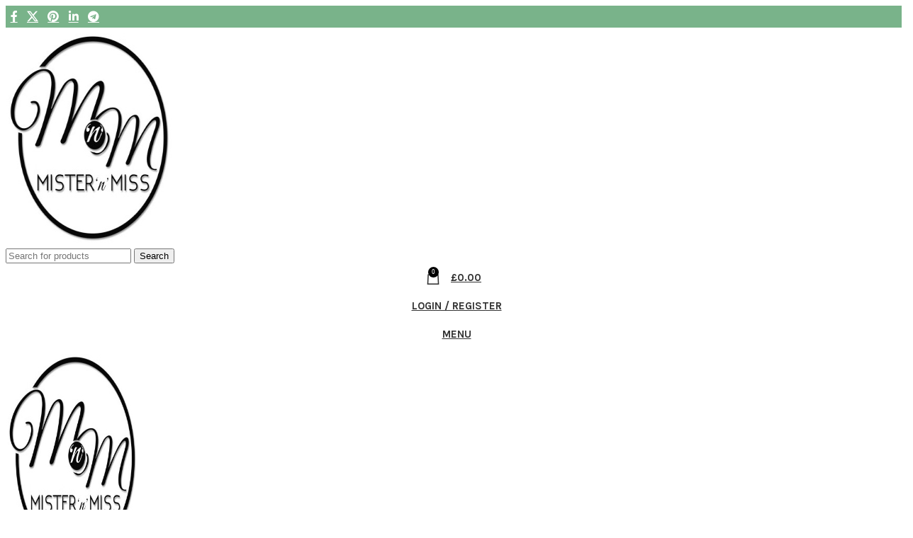

--- FILE ---
content_type: text/html; charset=UTF-8
request_url: https://www.misternmiss.com/product/misternmiss-emeraldpinkearrings/
body_size: 25903
content:
<!DOCTYPE html>
<html lang="en-GB">
<head>
	<meta charset="UTF-8">
	<link rel="profile" href="https://gmpg.org/xfn/11">
	<link rel="pingback" href="https://www.misternmiss.com/xmlrpc.php">

	<title>MISTER’N’MISS EMERALD PINK EARRINGS &#8211; Mister n Miss</title>
<meta name='robots' content='max-image-preview:large' />
<link rel='dns-prefetch' href='//www.google.com' />
<link rel='dns-prefetch' href='//fonts.googleapis.com' />
<link rel="alternate" type="application/rss+xml" title="Mister n Miss &raquo; Feed" href="https://www.misternmiss.com/feed/" />
<link rel="alternate" type="application/rss+xml" title="Mister n Miss &raquo; Comments Feed" href="https://www.misternmiss.com/comments/feed/" />
<link rel="alternate" title="oEmbed (JSON)" type="application/json+oembed" href="https://www.misternmiss.com/wp-json/oembed/1.0/embed?url=https%3A%2F%2Fwww.misternmiss.com%2Fproduct%2Fmisternmiss-emeraldpinkearrings%2F" />
<link rel="alternate" title="oEmbed (XML)" type="text/xml+oembed" href="https://www.misternmiss.com/wp-json/oembed/1.0/embed?url=https%3A%2F%2Fwww.misternmiss.com%2Fproduct%2Fmisternmiss-emeraldpinkearrings%2F&#038;format=xml" />
<style id='wp-img-auto-sizes-contain-inline-css' type='text/css'>
img:is([sizes=auto i],[sizes^="auto," i]){contain-intrinsic-size:3000px 1500px}
/*# sourceURL=wp-img-auto-sizes-contain-inline-css */
</style>
<link rel='stylesheet' id='hfe-widgets-style-css' href='https://usercontent.one/wp/www.misternmiss.com/wp-content/plugins/header-footer-elementor/inc/widgets-css/frontend.css?ver=2.5.2&media=1756636096' type='text/css' media='all' />
<link rel='stylesheet' id='wp-block-library-css' href='https://www.misternmiss.com/wp-includes/css/dist/block-library/style.min.css?ver=6.9' type='text/css' media='all' />
<style id='global-styles-inline-css' type='text/css'>
:root{--wp--preset--aspect-ratio--square: 1;--wp--preset--aspect-ratio--4-3: 4/3;--wp--preset--aspect-ratio--3-4: 3/4;--wp--preset--aspect-ratio--3-2: 3/2;--wp--preset--aspect-ratio--2-3: 2/3;--wp--preset--aspect-ratio--16-9: 16/9;--wp--preset--aspect-ratio--9-16: 9/16;--wp--preset--color--black: #000000;--wp--preset--color--cyan-bluish-gray: #abb8c3;--wp--preset--color--white: #ffffff;--wp--preset--color--pale-pink: #f78da7;--wp--preset--color--vivid-red: #cf2e2e;--wp--preset--color--luminous-vivid-orange: #ff6900;--wp--preset--color--luminous-vivid-amber: #fcb900;--wp--preset--color--light-green-cyan: #7bdcb5;--wp--preset--color--vivid-green-cyan: #00d084;--wp--preset--color--pale-cyan-blue: #8ed1fc;--wp--preset--color--vivid-cyan-blue: #0693e3;--wp--preset--color--vivid-purple: #9b51e0;--wp--preset--gradient--vivid-cyan-blue-to-vivid-purple: linear-gradient(135deg,rgb(6,147,227) 0%,rgb(155,81,224) 100%);--wp--preset--gradient--light-green-cyan-to-vivid-green-cyan: linear-gradient(135deg,rgb(122,220,180) 0%,rgb(0,208,130) 100%);--wp--preset--gradient--luminous-vivid-amber-to-luminous-vivid-orange: linear-gradient(135deg,rgb(252,185,0) 0%,rgb(255,105,0) 100%);--wp--preset--gradient--luminous-vivid-orange-to-vivid-red: linear-gradient(135deg,rgb(255,105,0) 0%,rgb(207,46,46) 100%);--wp--preset--gradient--very-light-gray-to-cyan-bluish-gray: linear-gradient(135deg,rgb(238,238,238) 0%,rgb(169,184,195) 100%);--wp--preset--gradient--cool-to-warm-spectrum: linear-gradient(135deg,rgb(74,234,220) 0%,rgb(151,120,209) 20%,rgb(207,42,186) 40%,rgb(238,44,130) 60%,rgb(251,105,98) 80%,rgb(254,248,76) 100%);--wp--preset--gradient--blush-light-purple: linear-gradient(135deg,rgb(255,206,236) 0%,rgb(152,150,240) 100%);--wp--preset--gradient--blush-bordeaux: linear-gradient(135deg,rgb(254,205,165) 0%,rgb(254,45,45) 50%,rgb(107,0,62) 100%);--wp--preset--gradient--luminous-dusk: linear-gradient(135deg,rgb(255,203,112) 0%,rgb(199,81,192) 50%,rgb(65,88,208) 100%);--wp--preset--gradient--pale-ocean: linear-gradient(135deg,rgb(255,245,203) 0%,rgb(182,227,212) 50%,rgb(51,167,181) 100%);--wp--preset--gradient--electric-grass: linear-gradient(135deg,rgb(202,248,128) 0%,rgb(113,206,126) 100%);--wp--preset--gradient--midnight: linear-gradient(135deg,rgb(2,3,129) 0%,rgb(40,116,252) 100%);--wp--preset--font-size--small: 13px;--wp--preset--font-size--medium: 20px;--wp--preset--font-size--large: 36px;--wp--preset--font-size--x-large: 42px;--wp--preset--spacing--20: 0.44rem;--wp--preset--spacing--30: 0.67rem;--wp--preset--spacing--40: 1rem;--wp--preset--spacing--50: 1.5rem;--wp--preset--spacing--60: 2.25rem;--wp--preset--spacing--70: 3.38rem;--wp--preset--spacing--80: 5.06rem;--wp--preset--shadow--natural: 6px 6px 9px rgba(0, 0, 0, 0.2);--wp--preset--shadow--deep: 12px 12px 50px rgba(0, 0, 0, 0.4);--wp--preset--shadow--sharp: 6px 6px 0px rgba(0, 0, 0, 0.2);--wp--preset--shadow--outlined: 6px 6px 0px -3px rgb(255, 255, 255), 6px 6px rgb(0, 0, 0);--wp--preset--shadow--crisp: 6px 6px 0px rgb(0, 0, 0);}:where(body) { margin: 0; }.wp-site-blocks > .alignleft { float: left; margin-right: 2em; }.wp-site-blocks > .alignright { float: right; margin-left: 2em; }.wp-site-blocks > .aligncenter { justify-content: center; margin-left: auto; margin-right: auto; }:where(.is-layout-flex){gap: 0.5em;}:where(.is-layout-grid){gap: 0.5em;}.is-layout-flow > .alignleft{float: left;margin-inline-start: 0;margin-inline-end: 2em;}.is-layout-flow > .alignright{float: right;margin-inline-start: 2em;margin-inline-end: 0;}.is-layout-flow > .aligncenter{margin-left: auto !important;margin-right: auto !important;}.is-layout-constrained > .alignleft{float: left;margin-inline-start: 0;margin-inline-end: 2em;}.is-layout-constrained > .alignright{float: right;margin-inline-start: 2em;margin-inline-end: 0;}.is-layout-constrained > .aligncenter{margin-left: auto !important;margin-right: auto !important;}.is-layout-constrained > :where(:not(.alignleft):not(.alignright):not(.alignfull)){margin-left: auto !important;margin-right: auto !important;}body .is-layout-flex{display: flex;}.is-layout-flex{flex-wrap: wrap;align-items: center;}.is-layout-flex > :is(*, div){margin: 0;}body .is-layout-grid{display: grid;}.is-layout-grid > :is(*, div){margin: 0;}body{padding-top: 0px;padding-right: 0px;padding-bottom: 0px;padding-left: 0px;}a:where(:not(.wp-element-button)){text-decoration: none;}:root :where(.wp-element-button, .wp-block-button__link){background-color: #32373c;border-width: 0;color: #fff;font-family: inherit;font-size: inherit;font-style: inherit;font-weight: inherit;letter-spacing: inherit;line-height: inherit;padding-top: calc(0.667em + 2px);padding-right: calc(1.333em + 2px);padding-bottom: calc(0.667em + 2px);padding-left: calc(1.333em + 2px);text-decoration: none;text-transform: inherit;}.has-black-color{color: var(--wp--preset--color--black) !important;}.has-cyan-bluish-gray-color{color: var(--wp--preset--color--cyan-bluish-gray) !important;}.has-white-color{color: var(--wp--preset--color--white) !important;}.has-pale-pink-color{color: var(--wp--preset--color--pale-pink) !important;}.has-vivid-red-color{color: var(--wp--preset--color--vivid-red) !important;}.has-luminous-vivid-orange-color{color: var(--wp--preset--color--luminous-vivid-orange) !important;}.has-luminous-vivid-amber-color{color: var(--wp--preset--color--luminous-vivid-amber) !important;}.has-light-green-cyan-color{color: var(--wp--preset--color--light-green-cyan) !important;}.has-vivid-green-cyan-color{color: var(--wp--preset--color--vivid-green-cyan) !important;}.has-pale-cyan-blue-color{color: var(--wp--preset--color--pale-cyan-blue) !important;}.has-vivid-cyan-blue-color{color: var(--wp--preset--color--vivid-cyan-blue) !important;}.has-vivid-purple-color{color: var(--wp--preset--color--vivid-purple) !important;}.has-black-background-color{background-color: var(--wp--preset--color--black) !important;}.has-cyan-bluish-gray-background-color{background-color: var(--wp--preset--color--cyan-bluish-gray) !important;}.has-white-background-color{background-color: var(--wp--preset--color--white) !important;}.has-pale-pink-background-color{background-color: var(--wp--preset--color--pale-pink) !important;}.has-vivid-red-background-color{background-color: var(--wp--preset--color--vivid-red) !important;}.has-luminous-vivid-orange-background-color{background-color: var(--wp--preset--color--luminous-vivid-orange) !important;}.has-luminous-vivid-amber-background-color{background-color: var(--wp--preset--color--luminous-vivid-amber) !important;}.has-light-green-cyan-background-color{background-color: var(--wp--preset--color--light-green-cyan) !important;}.has-vivid-green-cyan-background-color{background-color: var(--wp--preset--color--vivid-green-cyan) !important;}.has-pale-cyan-blue-background-color{background-color: var(--wp--preset--color--pale-cyan-blue) !important;}.has-vivid-cyan-blue-background-color{background-color: var(--wp--preset--color--vivid-cyan-blue) !important;}.has-vivid-purple-background-color{background-color: var(--wp--preset--color--vivid-purple) !important;}.has-black-border-color{border-color: var(--wp--preset--color--black) !important;}.has-cyan-bluish-gray-border-color{border-color: var(--wp--preset--color--cyan-bluish-gray) !important;}.has-white-border-color{border-color: var(--wp--preset--color--white) !important;}.has-pale-pink-border-color{border-color: var(--wp--preset--color--pale-pink) !important;}.has-vivid-red-border-color{border-color: var(--wp--preset--color--vivid-red) !important;}.has-luminous-vivid-orange-border-color{border-color: var(--wp--preset--color--luminous-vivid-orange) !important;}.has-luminous-vivid-amber-border-color{border-color: var(--wp--preset--color--luminous-vivid-amber) !important;}.has-light-green-cyan-border-color{border-color: var(--wp--preset--color--light-green-cyan) !important;}.has-vivid-green-cyan-border-color{border-color: var(--wp--preset--color--vivid-green-cyan) !important;}.has-pale-cyan-blue-border-color{border-color: var(--wp--preset--color--pale-cyan-blue) !important;}.has-vivid-cyan-blue-border-color{border-color: var(--wp--preset--color--vivid-cyan-blue) !important;}.has-vivid-purple-border-color{border-color: var(--wp--preset--color--vivid-purple) !important;}.has-vivid-cyan-blue-to-vivid-purple-gradient-background{background: var(--wp--preset--gradient--vivid-cyan-blue-to-vivid-purple) !important;}.has-light-green-cyan-to-vivid-green-cyan-gradient-background{background: var(--wp--preset--gradient--light-green-cyan-to-vivid-green-cyan) !important;}.has-luminous-vivid-amber-to-luminous-vivid-orange-gradient-background{background: var(--wp--preset--gradient--luminous-vivid-amber-to-luminous-vivid-orange) !important;}.has-luminous-vivid-orange-to-vivid-red-gradient-background{background: var(--wp--preset--gradient--luminous-vivid-orange-to-vivid-red) !important;}.has-very-light-gray-to-cyan-bluish-gray-gradient-background{background: var(--wp--preset--gradient--very-light-gray-to-cyan-bluish-gray) !important;}.has-cool-to-warm-spectrum-gradient-background{background: var(--wp--preset--gradient--cool-to-warm-spectrum) !important;}.has-blush-light-purple-gradient-background{background: var(--wp--preset--gradient--blush-light-purple) !important;}.has-blush-bordeaux-gradient-background{background: var(--wp--preset--gradient--blush-bordeaux) !important;}.has-luminous-dusk-gradient-background{background: var(--wp--preset--gradient--luminous-dusk) !important;}.has-pale-ocean-gradient-background{background: var(--wp--preset--gradient--pale-ocean) !important;}.has-electric-grass-gradient-background{background: var(--wp--preset--gradient--electric-grass) !important;}.has-midnight-gradient-background{background: var(--wp--preset--gradient--midnight) !important;}.has-small-font-size{font-size: var(--wp--preset--font-size--small) !important;}.has-medium-font-size{font-size: var(--wp--preset--font-size--medium) !important;}.has-large-font-size{font-size: var(--wp--preset--font-size--large) !important;}.has-x-large-font-size{font-size: var(--wp--preset--font-size--x-large) !important;}
:where(.wp-block-post-template.is-layout-flex){gap: 1.25em;}:where(.wp-block-post-template.is-layout-grid){gap: 1.25em;}
:where(.wp-block-term-template.is-layout-flex){gap: 1.25em;}:where(.wp-block-term-template.is-layout-grid){gap: 1.25em;}
:where(.wp-block-columns.is-layout-flex){gap: 2em;}:where(.wp-block-columns.is-layout-grid){gap: 2em;}
:root :where(.wp-block-pullquote){font-size: 1.5em;line-height: 1.6;}
/*# sourceURL=global-styles-inline-css */
</style>
<link rel='stylesheet' id='simple-banner-style-css' href='https://usercontent.one/wp/www.misternmiss.com/wp-content/plugins/simple-banner/simple-banner.css?ver=3.1.2&media=1756636096' type='text/css' media='all' />
<style id='woocommerce-inline-inline-css' type='text/css'>
.woocommerce form .form-row .required { visibility: visible; }
/*# sourceURL=woocommerce-inline-inline-css */
</style>
<link rel='stylesheet' id='hfe-style-css' href='https://usercontent.one/wp/www.misternmiss.com/wp-content/plugins/header-footer-elementor/assets/css/header-footer-elementor.css?ver=2.5.2&media=1756636096' type='text/css' media='all' />
<link rel='stylesheet' id='elementor-icons-css' href='https://usercontent.one/wp/www.misternmiss.com/wp-content/plugins/elementor/assets/lib/eicons/css/elementor-icons.min.css?ver=5.44.0&media=1756636096' type='text/css' media='all' />
<link rel='stylesheet' id='elementor-frontend-css' href='https://usercontent.one/wp/www.misternmiss.com/wp-content/plugins/elementor/assets/css/frontend.min.css?ver=3.33.4&media=1756636096' type='text/css' media='all' />
<link rel='stylesheet' id='elementor-post-407-css' href='https://usercontent.one/wp/www.misternmiss.com/wp-content/uploads/elementor/css/post-407.css?media=1756636096?ver=1766437561' type='text/css' media='all' />
<link rel='stylesheet' id='hfe-elementor-icons-css' href='https://usercontent.one/wp/www.misternmiss.com/wp-content/plugins/elementor/assets/lib/eicons/css/elementor-icons.min.css?ver=5.34.0&media=1756636096' type='text/css' media='all' />
<link rel='stylesheet' id='hfe-icons-list-css' href='https://usercontent.one/wp/www.misternmiss.com/wp-content/plugins/elementor/assets/css/widget-icon-list.min.css?ver=3.24.3&media=1756636096' type='text/css' media='all' />
<link rel='stylesheet' id='hfe-social-icons-css' href='https://usercontent.one/wp/www.misternmiss.com/wp-content/plugins/elementor/assets/css/widget-social-icons.min.css?ver=3.24.0&media=1756636096' type='text/css' media='all' />
<link rel='stylesheet' id='hfe-social-share-icons-brands-css' href='https://usercontent.one/wp/www.misternmiss.com/wp-content/plugins/elementor/assets/lib/font-awesome/css/brands.css?ver=5.15.3&media=1756636096' type='text/css' media='all' />
<link rel='stylesheet' id='hfe-social-share-icons-fontawesome-css' href='https://usercontent.one/wp/www.misternmiss.com/wp-content/plugins/elementor/assets/lib/font-awesome/css/fontawesome.css?ver=5.15.3&media=1756636096' type='text/css' media='all' />
<link rel='stylesheet' id='hfe-nav-menu-icons-css' href='https://usercontent.one/wp/www.misternmiss.com/wp-content/plugins/elementor/assets/lib/font-awesome/css/solid.css?ver=5.15.3&media=1756636096' type='text/css' media='all' />
<link rel='stylesheet' id='wd-style-base-css' href='https://usercontent.one/wp/www.misternmiss.com/wp-content/themes/woodmart/css/parts/base.min.css?ver=8.2.7&media=1756636096' type='text/css' media='all' />
<link rel='stylesheet' id='wd-helpers-wpb-elem-css' href='https://usercontent.one/wp/www.misternmiss.com/wp-content/themes/woodmart/css/parts/helpers-wpb-elem.min.css?ver=8.2.7&media=1756636096' type='text/css' media='all' />
<link rel='stylesheet' id='wd-revolution-slider-css' href='https://usercontent.one/wp/www.misternmiss.com/wp-content/themes/woodmart/css/parts/int-rev-slider.min.css?ver=8.2.7&media=1756636096' type='text/css' media='all' />
<link rel='stylesheet' id='wd-elementor-base-css' href='https://usercontent.one/wp/www.misternmiss.com/wp-content/themes/woodmart/css/parts/int-elem-base.min.css?ver=8.2.7&media=1756636096' type='text/css' media='all' />
<link rel='stylesheet' id='wd-int-wordfence-css' href='https://usercontent.one/wp/www.misternmiss.com/wp-content/themes/woodmart/css/parts/int-wordfence.min.css?ver=8.2.7&media=1756636096' type='text/css' media='all' />
<link rel='stylesheet' id='wd-notices-fixed-css' href='https://usercontent.one/wp/www.misternmiss.com/wp-content/themes/woodmart/css/parts/woo-opt-sticky-notices-old.min.css?ver=8.2.7&media=1756636096' type='text/css' media='all' />
<link rel='stylesheet' id='wd-woocommerce-base-css' href='https://usercontent.one/wp/www.misternmiss.com/wp-content/themes/woodmart/css/parts/woocommerce-base.min.css?ver=8.2.7&media=1756636096' type='text/css' media='all' />
<link rel='stylesheet' id='wd-mod-star-rating-css' href='https://usercontent.one/wp/www.misternmiss.com/wp-content/themes/woodmart/css/parts/mod-star-rating.min.css?ver=8.2.7&media=1756636096' type='text/css' media='all' />
<link rel='stylesheet' id='wd-woocommerce-block-notices-css' href='https://usercontent.one/wp/www.misternmiss.com/wp-content/themes/woodmart/css/parts/woo-mod-block-notices.min.css?ver=8.2.7&media=1756636096' type='text/css' media='all' />
<link rel='stylesheet' id='wd-woo-mod-quantity-css' href='https://usercontent.one/wp/www.misternmiss.com/wp-content/themes/woodmart/css/parts/woo-mod-quantity.min.css?ver=8.2.7&media=1756636096' type='text/css' media='all' />
<link rel='stylesheet' id='wd-woo-single-prod-el-base-css' href='https://usercontent.one/wp/www.misternmiss.com/wp-content/themes/woodmart/css/parts/woo-single-prod-el-base.min.css?ver=8.2.7&media=1756636096' type='text/css' media='all' />
<link rel='stylesheet' id='wd-woo-mod-stock-status-css' href='https://usercontent.one/wp/www.misternmiss.com/wp-content/themes/woodmart/css/parts/woo-mod-stock-status.min.css?ver=8.2.7&media=1756636096' type='text/css' media='all' />
<link rel='stylesheet' id='wd-woo-mod-shop-attributes-css' href='https://usercontent.one/wp/www.misternmiss.com/wp-content/themes/woodmart/css/parts/woo-mod-shop-attributes.min.css?ver=8.2.7&media=1756636096' type='text/css' media='all' />
<link rel='stylesheet' id='wd-wp-blocks-css' href='https://usercontent.one/wp/www.misternmiss.com/wp-content/themes/woodmart/css/parts/wp-blocks.min.css?ver=8.2.7&media=1756636096' type='text/css' media='all' />
<link rel='stylesheet' id='wd-header-base-css' href='https://usercontent.one/wp/www.misternmiss.com/wp-content/themes/woodmart/css/parts/header-base.min.css?ver=8.2.7&media=1756636096' type='text/css' media='all' />
<link rel='stylesheet' id='wd-mod-tools-css' href='https://usercontent.one/wp/www.misternmiss.com/wp-content/themes/woodmart/css/parts/mod-tools.min.css?ver=8.2.7&media=1756636096' type='text/css' media='all' />
<link rel='stylesheet' id='wd-header-elements-base-css' href='https://usercontent.one/wp/www.misternmiss.com/wp-content/themes/woodmart/css/parts/header-el-base.min.css?ver=8.2.7&media=1756636096' type='text/css' media='all' />
<link rel='stylesheet' id='wd-social-icons-css' href='https://usercontent.one/wp/www.misternmiss.com/wp-content/themes/woodmart/css/parts/el-social-icons.min.css?ver=8.2.7&media=1756636096' type='text/css' media='all' />
<link rel='stylesheet' id='wd-header-search-css' href='https://usercontent.one/wp/www.misternmiss.com/wp-content/themes/woodmart/css/parts/header-el-search.min.css?ver=8.2.7&media=1756636096' type='text/css' media='all' />
<link rel='stylesheet' id='wd-header-search-form-css' href='https://usercontent.one/wp/www.misternmiss.com/wp-content/themes/woodmart/css/parts/header-el-search-form.min.css?ver=8.2.7&media=1756636096' type='text/css' media='all' />
<link rel='stylesheet' id='wd-wd-search-form-css' href='https://usercontent.one/wp/www.misternmiss.com/wp-content/themes/woodmart/css/parts/wd-search-form.min.css?ver=8.2.7&media=1756636096' type='text/css' media='all' />
<link rel='stylesheet' id='wd-wd-search-results-css' href='https://usercontent.one/wp/www.misternmiss.com/wp-content/themes/woodmart/css/parts/wd-search-results.min.css?ver=8.2.7&media=1756636096' type='text/css' media='all' />
<link rel='stylesheet' id='wd-wd-search-dropdown-css' href='https://usercontent.one/wp/www.misternmiss.com/wp-content/themes/woodmart/css/parts/wd-search-dropdown.min.css?ver=8.2.7&media=1756636096' type='text/css' media='all' />
<link rel='stylesheet' id='wd-header-cart-side-css' href='https://usercontent.one/wp/www.misternmiss.com/wp-content/themes/woodmart/css/parts/header-el-cart-side.min.css?ver=8.2.7&media=1756636096' type='text/css' media='all' />
<link rel='stylesheet' id='wd-header-cart-css' href='https://usercontent.one/wp/www.misternmiss.com/wp-content/themes/woodmart/css/parts/header-el-cart.min.css?ver=8.2.7&media=1756636096' type='text/css' media='all' />
<link rel='stylesheet' id='wd-widget-shopping-cart-css' href='https://usercontent.one/wp/www.misternmiss.com/wp-content/themes/woodmart/css/parts/woo-widget-shopping-cart.min.css?ver=8.2.7&media=1756636096' type='text/css' media='all' />
<link rel='stylesheet' id='wd-widget-product-list-css' href='https://usercontent.one/wp/www.misternmiss.com/wp-content/themes/woodmart/css/parts/woo-widget-product-list.min.css?ver=8.2.7&media=1756636096' type='text/css' media='all' />
<link rel='stylesheet' id='wd-woo-mod-login-form-css' href='https://usercontent.one/wp/www.misternmiss.com/wp-content/themes/woodmart/css/parts/woo-mod-login-form.min.css?ver=8.2.7&media=1756636096' type='text/css' media='all' />
<link rel='stylesheet' id='wd-header-my-account-css' href='https://usercontent.one/wp/www.misternmiss.com/wp-content/themes/woodmart/css/parts/header-el-my-account.min.css?ver=8.2.7&media=1756636096' type='text/css' media='all' />
<link rel='stylesheet' id='wd-header-mobile-nav-dropdown-css' href='https://usercontent.one/wp/www.misternmiss.com/wp-content/themes/woodmart/css/parts/header-el-mobile-nav-dropdown.min.css?ver=8.2.7&media=1756636096' type='text/css' media='all' />
<link rel='stylesheet' id='wd-page-title-css' href='https://usercontent.one/wp/www.misternmiss.com/wp-content/themes/woodmart/css/parts/page-title.min.css?ver=8.2.7&media=1756636096' type='text/css' media='all' />
<link rel='stylesheet' id='wd-woo-single-prod-predefined-css' href='https://usercontent.one/wp/www.misternmiss.com/wp-content/themes/woodmart/css/parts/woo-single-prod-predefined.min.css?ver=8.2.7&media=1756636096' type='text/css' media='all' />
<link rel='stylesheet' id='wd-woo-single-prod-and-quick-view-predefined-css' href='https://usercontent.one/wp/www.misternmiss.com/wp-content/themes/woodmart/css/parts/woo-single-prod-and-quick-view-predefined.min.css?ver=8.2.7&media=1756636096' type='text/css' media='all' />
<link rel='stylesheet' id='wd-woo-single-prod-el-tabs-predefined-css' href='https://usercontent.one/wp/www.misternmiss.com/wp-content/themes/woodmart/css/parts/woo-single-prod-el-tabs-predefined.min.css?ver=8.2.7&media=1756636096' type='text/css' media='all' />
<link rel='stylesheet' id='wd-woo-single-prod-el-gallery-css' href='https://usercontent.one/wp/www.misternmiss.com/wp-content/themes/woodmart/css/parts/woo-single-prod-el-gallery.min.css?ver=8.2.7&media=1756636096' type='text/css' media='all' />
<link rel='stylesheet' id='wd-swiper-css' href='https://usercontent.one/wp/www.misternmiss.com/wp-content/themes/woodmart/css/parts/lib-swiper.min.css?ver=8.2.7&media=1756636096' type='text/css' media='all' />
<link rel='stylesheet' id='wd-swiper-arrows-css' href='https://usercontent.one/wp/www.misternmiss.com/wp-content/themes/woodmart/css/parts/lib-swiper-arrows.min.css?ver=8.2.7&media=1756636096' type='text/css' media='all' />
<link rel='stylesheet' id='wd-photoswipe-css' href='https://usercontent.one/wp/www.misternmiss.com/wp-content/themes/woodmart/css/parts/lib-photoswipe.min.css?ver=8.2.7&media=1756636096' type='text/css' media='all' />
<link rel='stylesheet' id='wd-woo-single-prod-el-navigation-css' href='https://usercontent.one/wp/www.misternmiss.com/wp-content/themes/woodmart/css/parts/woo-single-prod-el-navigation.min.css?ver=8.2.7&media=1756636096' type='text/css' media='all' />
<link rel='stylesheet' id='wd-tabs-css' href='https://usercontent.one/wp/www.misternmiss.com/wp-content/themes/woodmart/css/parts/el-tabs.min.css?ver=8.2.7&media=1756636096' type='text/css' media='all' />
<link rel='stylesheet' id='wd-woo-single-prod-el-tabs-opt-layout-tabs-css' href='https://usercontent.one/wp/www.misternmiss.com/wp-content/themes/woodmart/css/parts/woo-single-prod-el-tabs-opt-layout-tabs.min.css?ver=8.2.7&media=1756636096' type='text/css' media='all' />
<link rel='stylesheet' id='wd-accordion-css' href='https://usercontent.one/wp/www.misternmiss.com/wp-content/themes/woodmart/css/parts/el-accordion.min.css?ver=8.2.7&media=1756636096' type='text/css' media='all' />
<link rel='stylesheet' id='wd-accordion-elem-wpb-css' href='https://usercontent.one/wp/www.misternmiss.com/wp-content/themes/woodmart/css/parts/el-accordion-wpb-elem.min.css?ver=8.2.7&media=1756636096' type='text/css' media='all' />
<link rel='stylesheet' id='wd-product-loop-css' href='https://usercontent.one/wp/www.misternmiss.com/wp-content/themes/woodmart/css/parts/woo-product-loop.min.css?ver=8.2.7&media=1756636096' type='text/css' media='all' />
<link rel='stylesheet' id='wd-product-loop-quick-css' href='https://usercontent.one/wp/www.misternmiss.com/wp-content/themes/woodmart/css/parts/woo-product-loop-quick.min.css?ver=8.2.7&media=1756636096' type='text/css' media='all' />
<link rel='stylesheet' id='wd-woo-mod-add-btn-replace-css' href='https://usercontent.one/wp/www.misternmiss.com/wp-content/themes/woodmart/css/parts/woo-mod-add-btn-replace.min.css?ver=8.2.7&media=1756636096' type='text/css' media='all' />
<link rel='stylesheet' id='wd-mfp-popup-css' href='https://usercontent.one/wp/www.misternmiss.com/wp-content/themes/woodmart/css/parts/lib-magnific-popup.min.css?ver=8.2.7&media=1756636096' type='text/css' media='all' />
<link rel='stylesheet' id='wd-swiper-pagin-css' href='https://usercontent.one/wp/www.misternmiss.com/wp-content/themes/woodmart/css/parts/lib-swiper-pagin.min.css?ver=8.2.7&media=1756636096' type='text/css' media='all' />
<link rel='stylesheet' id='wd-footer-base-css' href='https://usercontent.one/wp/www.misternmiss.com/wp-content/themes/woodmart/css/parts/footer-base.min.css?ver=8.2.7&media=1756636096' type='text/css' media='all' />
<link rel='stylesheet' id='wd-widget-nav-css' href='https://usercontent.one/wp/www.misternmiss.com/wp-content/themes/woodmart/css/parts/widget-nav.min.css?ver=8.2.7&media=1756636096' type='text/css' media='all' />
<link rel='stylesheet' id='wd-scroll-top-css' href='https://usercontent.one/wp/www.misternmiss.com/wp-content/themes/woodmart/css/parts/opt-scrolltotop.min.css?ver=8.2.7&media=1756636096' type='text/css' media='all' />
<link rel='stylesheet' id='wd-header-my-account-sidebar-css' href='https://usercontent.one/wp/www.misternmiss.com/wp-content/themes/woodmart/css/parts/header-el-my-account-sidebar.min.css?ver=8.2.7&media=1756636096' type='text/css' media='all' />
<link rel='stylesheet' id='xts-google-fonts-css' href='https://fonts.googleapis.com/css?family=Karla%3A400%2C600%2C700&#038;ver=8.2.7' type='text/css' media='all' />
<link rel='stylesheet' id='elementor-gf-local-roboto-css' href='https://usercontent.one/wp/www.misternmiss.com/wp-content/uploads/elementor/google-fonts/css/roboto.css?media=1756636096?ver=1756482273' type='text/css' media='all' />
<link rel='stylesheet' id='elementor-gf-local-robotoslab-css' href='https://usercontent.one/wp/www.misternmiss.com/wp-content/uploads/elementor/google-fonts/css/robotoslab.css?media=1756636096?ver=1756482285' type='text/css' media='all' />
<script type="text/javascript" src="https://www.misternmiss.com/wp-includes/js/jquery/jquery.min.js?ver=3.7.1" id="jquery-core-js"></script>
<script type="text/javascript" src="https://www.misternmiss.com/wp-includes/js/jquery/jquery-migrate.min.js?ver=3.4.1" id="jquery-migrate-js"></script>
<script type="text/javascript" id="jquery-js-after">
/* <![CDATA[ */
!function($){"use strict";$(document).ready(function(){$(this).scrollTop()>100&&$(".hfe-scroll-to-top-wrap").removeClass("hfe-scroll-to-top-hide"),$(window).scroll(function(){$(this).scrollTop()<100?$(".hfe-scroll-to-top-wrap").fadeOut(300):$(".hfe-scroll-to-top-wrap").fadeIn(300)}),$(".hfe-scroll-to-top-wrap").on("click",function(){$("html, body").animate({scrollTop:0},300);return!1})})}(jQuery);
!function($){'use strict';$(document).ready(function(){var bar=$('.hfe-reading-progress-bar');if(!bar.length)return;$(window).on('scroll',function(){var s=$(window).scrollTop(),d=$(document).height()-$(window).height(),p=d? s/d*100:0;bar.css('width',p+'%')});});}(jQuery);
//# sourceURL=jquery-js-after
/* ]]> */
</script>
<script type="text/javascript" src="https://usercontent.one/wp/www.misternmiss.com/wp-content/plugins/recaptcha-woo/js/rcfwc.js?ver=1.0&media=1756636096" id="rcfwc-js-js" defer="defer" data-wp-strategy="defer"></script>
<script type="text/javascript" src="https://www.google.com/recaptcha/api.js?hl=en_GB" id="recaptcha-js" defer="defer" data-wp-strategy="defer"></script>
<script type="text/javascript" id="simple-banner-script-js-before">
/* <![CDATA[ */
const simpleBannerScriptParams = {"pro_version_enabled":"","debug_mode":false,"id":2097,"version":"3.1.2","banner_params":[{"hide_simple_banner":"no","simple_banner_prepend_element":false,"simple_banner_position":"static","header_margin":"","header_padding":"","wp_body_open_enabled":"","wp_body_open":true,"simple_banner_z_index":false,"simple_banner_text":"<a href=\"\"> FREE UK DELIVERY ON ORDERS OVER \u00a360 <\/a>","disabled_on_current_page":false,"disabled_pages_array":[],"is_current_page_a_post":false,"disabled_on_posts":"","simple_banner_disabled_page_paths":false,"simple_banner_font_size":"","simple_banner_color":"#000000","simple_banner_text_color":"","simple_banner_link_color":"#ffffff","simple_banner_close_color":"","simple_banner_custom_css":"","simple_banner_scrolling_custom_css":"","simple_banner_text_custom_css":"","simple_banner_button_css":"","site_custom_css":"","keep_site_custom_css":"","site_custom_js":"","keep_site_custom_js":"","close_button_enabled":"","close_button_expiration":"","close_button_cookie_set":false,"current_date":{"date":"2026-01-21 18:09:15.418277","timezone_type":3,"timezone":"UTC"},"start_date":{"date":"2026-01-21 18:09:15.418281","timezone_type":3,"timezone":"UTC"},"end_date":{"date":"2026-01-21 18:09:15.418283","timezone_type":3,"timezone":"UTC"},"simple_banner_start_after_date":false,"simple_banner_remove_after_date":false,"simple_banner_insert_inside_element":false}]}
//# sourceURL=simple-banner-script-js-before
/* ]]> */
</script>
<script type="text/javascript" src="https://usercontent.one/wp/www.misternmiss.com/wp-content/plugins/simple-banner/simple-banner.js?ver=3.1.2&media=1756636096" id="simple-banner-script-js"></script>
<script type="text/javascript" src="https://usercontent.one/wp/www.misternmiss.com/wp-content/plugins/woocommerce/assets/js/jquery-blockui/jquery.blockUI.min.js?ver=2.7.0-wc.10.4.3&media=1756636096" id="wc-jquery-blockui-js" defer="defer" data-wp-strategy="defer"></script>
<script type="text/javascript" id="wc-add-to-cart-js-extra">
/* <![CDATA[ */
var wc_add_to_cart_params = {"ajax_url":"/wp-admin/admin-ajax.php","wc_ajax_url":"/?wc-ajax=%%endpoint%%","i18n_view_cart":"View basket","cart_url":"https://www.misternmiss.com/cart/","is_cart":"","cart_redirect_after_add":"no"};
//# sourceURL=wc-add-to-cart-js-extra
/* ]]> */
</script>
<script type="text/javascript" src="https://usercontent.one/wp/www.misternmiss.com/wp-content/plugins/woocommerce/assets/js/frontend/add-to-cart.min.js?ver=10.4.3&media=1756636096" id="wc-add-to-cart-js" defer="defer" data-wp-strategy="defer"></script>
<script type="text/javascript" src="https://usercontent.one/wp/www.misternmiss.com/wp-content/plugins/woocommerce/assets/js/zoom/jquery.zoom.min.js?ver=1.7.21-wc.10.4.3&media=1756636096" id="wc-zoom-js" defer="defer" data-wp-strategy="defer"></script>
<script type="text/javascript" id="wc-single-product-js-extra">
/* <![CDATA[ */
var wc_single_product_params = {"i18n_required_rating_text":"Please select a rating","i18n_rating_options":["1 of 5 stars","2 of 5 stars","3 of 5 stars","4 of 5 stars","5 of 5 stars"],"i18n_product_gallery_trigger_text":"View full-screen image gallery","review_rating_required":"yes","flexslider":{"rtl":false,"animation":"slide","smoothHeight":true,"directionNav":false,"controlNav":"thumbnails","slideshow":false,"animationSpeed":500,"animationLoop":false,"allowOneSlide":false},"zoom_enabled":"","zoom_options":[],"photoswipe_enabled":"","photoswipe_options":{"shareEl":false,"closeOnScroll":false,"history":false,"hideAnimationDuration":0,"showAnimationDuration":0},"flexslider_enabled":""};
//# sourceURL=wc-single-product-js-extra
/* ]]> */
</script>
<script type="text/javascript" src="https://usercontent.one/wp/www.misternmiss.com/wp-content/plugins/woocommerce/assets/js/frontend/single-product.min.js?ver=10.4.3&media=1756636096" id="wc-single-product-js" defer="defer" data-wp-strategy="defer"></script>
<script type="text/javascript" src="https://usercontent.one/wp/www.misternmiss.com/wp-content/plugins/woocommerce/assets/js/js-cookie/js.cookie.min.js?ver=2.1.4-wc.10.4.3&media=1756636096" id="wc-js-cookie-js" defer="defer" data-wp-strategy="defer"></script>
<script type="text/javascript" id="woocommerce-js-extra">
/* <![CDATA[ */
var woocommerce_params = {"ajax_url":"/wp-admin/admin-ajax.php","wc_ajax_url":"/?wc-ajax=%%endpoint%%","i18n_password_show":"Show password","i18n_password_hide":"Hide password"};
//# sourceURL=woocommerce-js-extra
/* ]]> */
</script>
<script type="text/javascript" src="https://usercontent.one/wp/www.misternmiss.com/wp-content/plugins/woocommerce/assets/js/frontend/woocommerce.min.js?ver=10.4.3&media=1756636096" id="woocommerce-js" defer="defer" data-wp-strategy="defer"></script>
<script type="text/javascript" src="https://usercontent.one/wp/www.misternmiss.com/wp-content/themes/woodmart/js/libs/device.min.js?ver=8.2.7&media=1756636096" id="wd-device-library-js"></script>
<script type="text/javascript" src="https://usercontent.one/wp/www.misternmiss.com/wp-content/themes/woodmart/js/scripts/global/scrollBar.min.js?ver=8.2.7&media=1756636096" id="wd-scrollbar-js"></script>
<link rel="https://api.w.org/" href="https://www.misternmiss.com/wp-json/" /><link rel="alternate" title="JSON" type="application/json" href="https://www.misternmiss.com/wp-json/wp/v2/product/2097" /><link rel="EditURI" type="application/rsd+xml" title="RSD" href="https://www.misternmiss.com/xmlrpc.php?rsd" />
<meta name="generator" content="WordPress 6.9" />
<meta name="generator" content="WooCommerce 10.4.3" />
<link rel="canonical" href="https://www.misternmiss.com/product/misternmiss-emeraldpinkearrings/" />
<link rel='shortlink' href='https://www.misternmiss.com/?p=2097' />
<style>[class*=" icon-oc-"],[class^=icon-oc-]{speak:none;font-style:normal;font-weight:400;font-variant:normal;text-transform:none;line-height:1;-webkit-font-smoothing:antialiased;-moz-osx-font-smoothing:grayscale}.icon-oc-one-com-white-32px-fill:before{content:"901"}.icon-oc-one-com:before{content:"900"}#one-com-icon,.toplevel_page_onecom-wp .wp-menu-image{speak:none;display:flex;align-items:center;justify-content:center;text-transform:none;line-height:1;-webkit-font-smoothing:antialiased;-moz-osx-font-smoothing:grayscale}.onecom-wp-admin-bar-item>a,.toplevel_page_onecom-wp>.wp-menu-name{font-size:16px;font-weight:400;line-height:1}.toplevel_page_onecom-wp>.wp-menu-name img{width:69px;height:9px;}.wp-submenu-wrap.wp-submenu>.wp-submenu-head>img{width:88px;height:auto}.onecom-wp-admin-bar-item>a img{height:7px!important}.onecom-wp-admin-bar-item>a img,.toplevel_page_onecom-wp>.wp-menu-name img{opacity:.8}.onecom-wp-admin-bar-item.hover>a img,.toplevel_page_onecom-wp.wp-has-current-submenu>.wp-menu-name img,li.opensub>a.toplevel_page_onecom-wp>.wp-menu-name img{opacity:1}#one-com-icon:before,.onecom-wp-admin-bar-item>a:before,.toplevel_page_onecom-wp>.wp-menu-image:before{content:'';position:static!important;background-color:rgba(240,245,250,.4);border-radius:102px;width:18px;height:18px;padding:0!important}.onecom-wp-admin-bar-item>a:before{width:14px;height:14px}.onecom-wp-admin-bar-item.hover>a:before,.toplevel_page_onecom-wp.opensub>a>.wp-menu-image:before,.toplevel_page_onecom-wp.wp-has-current-submenu>.wp-menu-image:before{background-color:#76b82a}.onecom-wp-admin-bar-item>a{display:inline-flex!important;align-items:center;justify-content:center}#one-com-logo-wrapper{font-size:4em}#one-com-icon{vertical-align:middle}.imagify-welcome{display:none !important;}</style><style id="simple-banner-position" type="text/css">.simple-banner{position:static;}</style><style id="simple-banner-background-color" type="text/css">.simple-banner{background:#000000;}</style><style id="simple-banner-text-color" type="text/css">.simple-banner .simple-banner-text{color: #ffffff;}</style><style id="simple-banner-link-color" type="text/css">.simple-banner .simple-banner-text a{color:#ffffff;}</style><style id="simple-banner-z-index" type="text/css">.simple-banner{z-index: 99999;}</style><style id="simple-banner-site-custom-css-dummy" type="text/css"></style><script id="simple-banner-site-custom-js-dummy" type="text/javascript"></script>					<meta name="viewport" content="width=device-width, initial-scale=1.0, maximum-scale=1.0, user-scalable=no">
										<noscript><style>.woocommerce-product-gallery{ opacity: 1 !important; }</style></noscript>
	<meta name="generator" content="Elementor 3.33.4; features: additional_custom_breakpoints; settings: css_print_method-external, google_font-enabled, font_display-auto">
			<style>
				.e-con.e-parent:nth-of-type(n+4):not(.e-lazyloaded):not(.e-no-lazyload),
				.e-con.e-parent:nth-of-type(n+4):not(.e-lazyloaded):not(.e-no-lazyload) * {
					background-image: none !important;
				}
				@media screen and (max-height: 1024px) {
					.e-con.e-parent:nth-of-type(n+3):not(.e-lazyloaded):not(.e-no-lazyload),
					.e-con.e-parent:nth-of-type(n+3):not(.e-lazyloaded):not(.e-no-lazyload) * {
						background-image: none !important;
					}
				}
				@media screen and (max-height: 640px) {
					.e-con.e-parent:nth-of-type(n+2):not(.e-lazyloaded):not(.e-no-lazyload),
					.e-con.e-parent:nth-of-type(n+2):not(.e-lazyloaded):not(.e-no-lazyload) * {
						background-image: none !important;
					}
				}
			</style>
			<meta name="generator" content="Powered by Slider Revolution 6.7.37 - responsive, Mobile-Friendly Slider Plugin for WordPress with comfortable drag and drop interface." />
<link rel="icon" href="https://usercontent.one/wp/www.misternmiss.com/wp-content/uploads/2021/04/logo-150x143.jpg?media=1756636096" sizes="32x32" />
<link rel="icon" href="https://usercontent.one/wp/www.misternmiss.com/wp-content/uploads/2021/04/logo.jpg?media=1756636096" sizes="192x192" />
<link rel="apple-touch-icon" href="https://usercontent.one/wp/www.misternmiss.com/wp-content/uploads/2021/04/logo.jpg?media=1756636096" />
<meta name="msapplication-TileImage" content="https://usercontent.one/wp/www.misternmiss.com/wp-content/uploads/2021/04/logo.jpg?media=1756636096" />
<script>function setREVStartSize(e){
			//window.requestAnimationFrame(function() {
				window.RSIW = window.RSIW===undefined ? window.innerWidth : window.RSIW;
				window.RSIH = window.RSIH===undefined ? window.innerHeight : window.RSIH;
				try {
					var pw = document.getElementById(e.c).parentNode.offsetWidth,
						newh;
					pw = pw===0 || isNaN(pw) || (e.l=="fullwidth" || e.layout=="fullwidth") ? window.RSIW : pw;
					e.tabw = e.tabw===undefined ? 0 : parseInt(e.tabw);
					e.thumbw = e.thumbw===undefined ? 0 : parseInt(e.thumbw);
					e.tabh = e.tabh===undefined ? 0 : parseInt(e.tabh);
					e.thumbh = e.thumbh===undefined ? 0 : parseInt(e.thumbh);
					e.tabhide = e.tabhide===undefined ? 0 : parseInt(e.tabhide);
					e.thumbhide = e.thumbhide===undefined ? 0 : parseInt(e.thumbhide);
					e.mh = e.mh===undefined || e.mh=="" || e.mh==="auto" ? 0 : parseInt(e.mh,0);
					if(e.layout==="fullscreen" || e.l==="fullscreen")
						newh = Math.max(e.mh,window.RSIH);
					else{
						e.gw = Array.isArray(e.gw) ? e.gw : [e.gw];
						for (var i in e.rl) if (e.gw[i]===undefined || e.gw[i]===0) e.gw[i] = e.gw[i-1];
						e.gh = e.el===undefined || e.el==="" || (Array.isArray(e.el) && e.el.length==0)? e.gh : e.el;
						e.gh = Array.isArray(e.gh) ? e.gh : [e.gh];
						for (var i in e.rl) if (e.gh[i]===undefined || e.gh[i]===0) e.gh[i] = e.gh[i-1];
											
						var nl = new Array(e.rl.length),
							ix = 0,
							sl;
						e.tabw = e.tabhide>=pw ? 0 : e.tabw;
						e.thumbw = e.thumbhide>=pw ? 0 : e.thumbw;
						e.tabh = e.tabhide>=pw ? 0 : e.tabh;
						e.thumbh = e.thumbhide>=pw ? 0 : e.thumbh;
						for (var i in e.rl) nl[i] = e.rl[i]<window.RSIW ? 0 : e.rl[i];
						sl = nl[0];
						for (var i in nl) if (sl>nl[i] && nl[i]>0) { sl = nl[i]; ix=i;}
						var m = pw>(e.gw[ix]+e.tabw+e.thumbw) ? 1 : (pw-(e.tabw+e.thumbw)) / (e.gw[ix]);
						newh =  (e.gh[ix] * m) + (e.tabh + e.thumbh);
					}
					var el = document.getElementById(e.c);
					if (el!==null && el) el.style.height = newh+"px";
					el = document.getElementById(e.c+"_wrapper");
					if (el!==null && el) {
						el.style.height = newh+"px";
						el.style.display = "block";
					}
				} catch(e){
					console.log("Failure at Presize of Slider:" + e)
				}
			//});
		  };</script>
<style>
		
		</style>			<style id="wd-style-header_392513-css" data-type="wd-style-header_392513">
				:root{
	--wd-top-bar-h: .00001px;
	--wd-top-bar-sm-h: .00001px;
	--wd-top-bar-sticky-h: .00001px;
	--wd-top-bar-brd-w: .00001px;

	--wd-header-general-h: 110px;
	--wd-header-general-sm-h: 60px;
	--wd-header-general-sticky-h: .00001px;
	--wd-header-general-brd-w: 1px;

	--wd-header-bottom-h: 50px;
	--wd-header-bottom-sm-h: 50px;
	--wd-header-bottom-sticky-h: .00001px;
	--wd-header-bottom-brd-w: 1px;

	--wd-header-clone-h: 60px;

	--wd-header-brd-w: calc(var(--wd-top-bar-brd-w) + var(--wd-header-general-brd-w) + var(--wd-header-bottom-brd-w));
	--wd-header-h: calc(var(--wd-top-bar-h) + var(--wd-header-general-h) + var(--wd-header-bottom-h) + var(--wd-header-brd-w));
	--wd-header-sticky-h: calc(var(--wd-top-bar-sticky-h) + var(--wd-header-general-sticky-h) + var(--wd-header-bottom-sticky-h) + var(--wd-header-clone-h) + var(--wd-header-brd-w));
	--wd-header-sm-h: calc(var(--wd-top-bar-sm-h) + var(--wd-header-general-sm-h) + var(--wd-header-bottom-sm-h) + var(--wd-header-brd-w));
}




:root:has(.whb-general-header.whb-border-boxed) {
	--wd-header-general-brd-w: .00001px;
}

@media (max-width: 1024px) {
:root:has(.whb-general-header.whb-hidden-mobile) {
	--wd-header-general-brd-w: .00001px;
}
}

:root:has(.whb-header-bottom.whb-border-boxed) {
	--wd-header-bottom-brd-w: .00001px;
}

@media (max-width: 1024px) {
:root:has(.whb-header-bottom.whb-hidden-mobile) {
	--wd-header-bottom-brd-w: .00001px;
}
}

.whb-header-bottom .wd-dropdown {
	margin-top: 5px;
}

.whb-header-bottom .wd-dropdown:after {
	height: 15px;
}


.whb-clone.whb-sticked .wd-dropdown:not(.sub-sub-menu) {
	margin-top: 10px;
}

.whb-clone.whb-sticked .wd-dropdown:not(.sub-sub-menu):after {
	height: 20px;
}

		
.whb-top-bar {
	background-color: rgba(121, 179, 138, 1);
}

.whb-9x1ytaxq7aphtb3npidp form.searchform {
	--wd-form-height: 46px;
}
.whb-general-header {
	border-color: rgba(232, 232, 232, 1);border-bottom-width: 1px;border-bottom-style: solid;
}

.whb-9ks6y5mcv2f39kr0bv8q form.searchform {
	--wd-form-height: 42px;
}
.whb-header-bottom {
	background-color: rgba(255, 255, 255, 1);border-color: rgba(232, 232, 232, 1);border-bottom-width: 1px;border-bottom-style: solid;
}
			</style>
						<style id="wd-style-theme_settings_default-css" data-type="wd-style-theme_settings_default">
				@font-face {
	font-weight: normal;
	font-style: normal;
	font-family: "woodmart-font";
	src: url("//www.misternmiss.com/wp-content/themes/woodmart/fonts/woodmart-font-1-400.woff2?v=8.2.7") format("woff2");
}

@font-face {
	font-family: "star";
	font-weight: 400;
	font-style: normal;
	src: url("//www.misternmiss.com/wp-content/plugins/woocommerce/assets/fonts/star.eot?#iefix") format("embedded-opentype"), url("//www.misternmiss.com/wp-content/plugins/woocommerce/assets/fonts/star.woff") format("woff"), url("//www.misternmiss.com/wp-content/plugins/woocommerce/assets/fonts/star.ttf") format("truetype"), url("//www.misternmiss.com/wp-content/plugins/woocommerce/assets/fonts/star.svg#star") format("svg");
}

@font-face {
	font-family: "WooCommerce";
	font-weight: 400;
	font-style: normal;
	src: url("//www.misternmiss.com/wp-content/plugins/woocommerce/assets/fonts/WooCommerce.eot?#iefix") format("embedded-opentype"), url("//www.misternmiss.com/wp-content/plugins/woocommerce/assets/fonts/WooCommerce.woff") format("woff"), url("//www.misternmiss.com/wp-content/plugins/woocommerce/assets/fonts/WooCommerce.ttf") format("truetype"), url("//www.misternmiss.com/wp-content/plugins/woocommerce/assets/fonts/WooCommerce.svg#WooCommerce") format("svg");
}

:root {
	--wd-text-font: "Karla", Arial, Helvetica, sans-serif;
	--wd-text-font-weight: 400;
	--wd-text-color: #777777;
	--wd-text-font-size: 17px;
	--wd-title-font: "Karla", Arial, Helvetica, sans-serif;
	--wd-title-font-weight: 700;
	--wd-title-color: #242424;
	--wd-entities-title-font: "Karla", Arial, Helvetica, sans-serif;
	--wd-entities-title-font-weight: 700;
	--wd-entities-title-color: #333333;
	--wd-entities-title-color-hover: rgb(51 51 51 / 65%);
	--wd-alternative-font: "Karla", Arial, Helvetica, sans-serif;
	--wd-widget-title-font: "Karla", Arial, Helvetica, sans-serif;
	--wd-widget-title-font-weight: 700;
	--wd-widget-title-transform: uppercase;
	--wd-widget-title-color: #333;
	--wd-widget-title-font-size: 16px;
	--wd-header-el-font: "Karla", Arial, Helvetica, sans-serif;
	--wd-header-el-font-weight: 700;
	--wd-header-el-transform: uppercase;
	--wd-header-el-font-size: 15px;
	--wd-primary-color: #000000;
	--wd-alternative-color: #fbbc34;
	--wd-link-color: #333333;
	--wd-link-color-hover: #242424;
	--btn-default-bgcolor: #f7f7f7;
	--btn-default-bgcolor-hover: #efefef;
	--btn-accented-bgcolor: #79b38a;
	--btn-accented-bgcolor-hover: #79b38a;
	--wd-form-brd-width: 2px;
	--notices-success-bg: #459647;
	--notices-success-color: #fff;
	--notices-warning-bg: #E0B252;
	--notices-warning-color: #fff;
}
.wd-popup.wd-age-verify {
	--wd-popup-width: 500px;
}
.wd-popup.wd-promo-popup {
	background-color: #111111;
	background-image: none;
	background-repeat: no-repeat;
	background-size: contain;
	background-position: left center;
	--wd-popup-width: 800px;
}
:is(.woodmart-woocommerce-layered-nav, .wd-product-category-filter) .wd-scroll-content {
	max-height: 280px;
}
.wd-page-title {
	background-color: #0a0a0a;
	background-image: url(https://usercontent.one/wp/www.misternmiss.com/wp-content/uploads/2021/04/banner-title.jpg?media=1756636096);
	background-size: cover;
	background-position: center center;
}
.wd-footer {
	background-color: #fbe8d0;
	background-image: none;
}
.wd-popup.popup-quick-view {
	--wd-popup-width: 920px;
}
:root{
--wd-container-w: 1222px;
--wd-form-brd-radius: 0px;
--btn-default-color: #333;
--btn-default-color-hover: #333;
--btn-accented-color: #fff;
--btn-accented-color-hover: #fff;
--btn-default-brd-radius: 0px;
--btn-default-box-shadow: none;
--btn-default-box-shadow-hover: none;
--btn-default-box-shadow-active: none;
--btn-default-bottom: 0px;
--btn-accented-bottom-active: -1px;
--btn-accented-brd-radius: 0px;
--btn-accented-box-shadow: inset 0 -2px 0 rgba(0, 0, 0, .15);
--btn-accented-box-shadow-hover: inset 0 -2px 0 rgba(0, 0, 0, .15);
--wd-brd-radius: 0px;
}

@media (min-width: 1222px) {
section.elementor-section.wd-section-stretch > .elementor-container {
margin-left: auto;
margin-right: auto;
}
}


.pro-grid .col-md-6 .wrapp-category {
    
}

body.home .main-page-wrapper {
    
}

.copyrights-wrapper.copyrights-centered {
    background: #000;
    color: #fff;
}

/* form.woocommerce-ordering option:nth-child(2),
form.woocommerce-ordering option:nth-child(3),
form.woocommerce-ordering option:nth-child(4) {
    display: none;
}

li.reviews_tab {
    display: none !important;
}*/

.widget_nav_menu ul li a {
    font-size: 18px;
}

.pro-grid .more-products {
    display: none;
}

input[type=email]:focus {
	border-color: #000;
}

input[type=email]::-webkit-input-placeholder { /* Edge */
  color: #000;
}

input[type=email]:-ms-input-placeholder { /* Internet Explorer 10-11 */
  color: #000;
}

input[type=email]::placeholder {
  color: #000;
}

a.woodmart-social-icon.social-instagram {
    background: #000;
}

.product-tabs-wrapper {
    display: none;
}

body.woocommerce-checkout .woocommerce-info,
body.woocommerce-cart .woocommerce-info {
    display: none;
}

div#text-15 {
    display: none !IMPORTANT;
}@media (min-width: 1025px) {
	.widget_nav_menu ul li {
    display: inline-block !important;
    margin-right: 40px;
}

ul#menu-footer-menu {
	text-align:center;
}

input[type=email] {
    border: 1px solid #000;
}


}

@media (max-width: 576px) {
	.woodmart-hover-quick .woodmart-add-btn {
    display: none;
}
}

			</style>
			</head>

<body data-rsssl=1 class="wp-singular product-template-default single single-product postid-2097 wp-theme-woodmart theme-woodmart woocommerce woocommerce-page woocommerce-no-js ehf-template-woodmart ehf-stylesheet-woodmart wrapper-full-width  categories-accordion-on woodmart-ajax-shop-on notifications-sticky elementor-default elementor-kit-407">
			<script type="text/javascript" id="wd-flicker-fix">// Flicker fix.</script>	
	
	<div class="wd-page-wrapper website-wrapper">
									<header class="whb-header whb-header_392513 whb-sticky-shadow whb-scroll-slide whb-sticky-clone">
					<div class="whb-main-header">
	
<div class="whb-row whb-top-bar whb-not-sticky-row whb-with-bg whb-without-border whb-color-light whb-hidden-desktop whb-hidden-mobile whb-flex-flex-middle">
	<div class="container">
		<div class="whb-flex-row whb-top-bar-inner">
			<div class="whb-column whb-col-left whb-column5 whb-visible-lg whb-empty-column">
	</div>
<div class="whb-column whb-col-center whb-column6 whb-visible-lg whb-empty-column">
	</div>
<div class="whb-column whb-col-right whb-column7 whb-visible-lg whb-empty-column">
	</div>
<div class="whb-column whb-col-mobile whb-column_mobile1 whb-hidden-lg">
				<div
						class=" wd-social-icons wd-style-default social-share wd-shape-circle  whb-ifj45ut4usw778fsl6fq color-scheme-light text-center">
				
				
									<a rel="noopener noreferrer nofollow" href="https://www.facebook.com/sharer/sharer.php?u=https://www.misternmiss.com/product/misternmiss-emeraldpinkearrings/" target="_blank" class=" wd-social-icon social-facebook" aria-label="Facebook social link">
						<span class="wd-icon"></span>
											</a>
				
									<a rel="noopener noreferrer nofollow" href="https://x.com/share?url=https://www.misternmiss.com/product/misternmiss-emeraldpinkearrings/" target="_blank" class=" wd-social-icon social-twitter" aria-label="X social link">
						<span class="wd-icon"></span>
											</a>
				
				
				
				
				
				
									<a rel="noopener noreferrer nofollow" href="https://pinterest.com/pin/create/button/?url=https://www.misternmiss.com/product/misternmiss-emeraldpinkearrings/&media=https://usercontent.one/wp/www.misternmiss.com/wp-content/uploads/2021/09/Emerald-pink-earrings.jpg?media=1756636096&description=MISTER%E2%80%99N%E2%80%99MISS+EMERALD+PINK+EARRINGS" target="_blank" class=" wd-social-icon social-pinterest" aria-label="Pinterest social link">
						<span class="wd-icon"></span>
											</a>
				
				
									<a rel="noopener noreferrer nofollow" href="https://www.linkedin.com/shareArticle?mini=true&url=https://www.misternmiss.com/product/misternmiss-emeraldpinkearrings/" target="_blank" class=" wd-social-icon social-linkedin" aria-label="Linkedin social link">
						<span class="wd-icon"></span>
											</a>
				
				
				
				
				
				
				
				
				
				
				
				
				
				
				
									<a rel="noopener noreferrer nofollow" href="https://telegram.me/share/url?url=https://www.misternmiss.com/product/misternmiss-emeraldpinkearrings/" target="_blank" class=" wd-social-icon social-tg" aria-label="Telegram social link">
						<span class="wd-icon"></span>
											</a>
				
				
			</div>

		</div>
		</div>
	</div>
</div>

<div class="whb-row whb-general-header whb-not-sticky-row whb-without-bg whb-border-fullwidth whb-color-dark whb-flex-equal-sides">
	<div class="container">
		<div class="whb-flex-row whb-general-header-inner">
			<div class="whb-column whb-col-left whb-column8 whb-visible-lg">
	<div class="site-logo whb-gs8bcnxektjsro21n657">
	<a href="https://www.misternmiss.com/" class="wd-logo wd-main-logo" rel="home" aria-label="Site logo">
		<img fetchpriority="high" width="323" height="308" src="https://usercontent.one/wp/www.misternmiss.com/wp-content/uploads/2021/04/logo.jpg?media=1756636096" class="attachment-full size-full" alt="" style="max-width:238px;" decoding="async" srcset="https://usercontent.one/wp/www.misternmiss.com/wp-content/uploads/2021/04/logo.jpg?media=1756636096 323w, https://usercontent.one/wp/www.misternmiss.com/wp-content/uploads/2021/04/logo-150x143.jpg?media=1756636096 150w, https://usercontent.one/wp/www.misternmiss.com/wp-content/uploads/2021/04/logo-300x286.jpg?media=1756636096 300w" sizes="(max-width: 323px) 100vw, 323px" />	</a>
	</div>
</div>
<div class="whb-column whb-col-center whb-column9 whb-visible-lg">
	<div class="wd-search-form  wd-header-search-form wd-display-form whb-9x1ytaxq7aphtb3npidp">

<form role="search" method="get" class="searchform  wd-style-default woodmart-ajax-search" action="https://www.misternmiss.com/"  data-thumbnail="1" data-price="1" data-post_type="product" data-count="20" data-sku="0" data-symbols_count="3" data-include_cat_search="no" autocomplete="off">
	<input type="text" class="s" placeholder="Search for products" value="" name="s" aria-label="Search" title="Search for products" required/>
	<input type="hidden" name="post_type" value="product">

	<span class="wd-clear-search wd-hide"></span>

	
	<button type="submit" class="searchsubmit">
		<span>
			Search		</span>
			</button>
</form>

	<div class="wd-search-results-wrapper">
		<div class="wd-search-results wd-dropdown-results wd-dropdown wd-scroll">
			<div class="wd-scroll-content">
				
				
							</div>
		</div>
	</div>

</div>
</div>
<div class="whb-column whb-col-right whb-column10 whb-visible-lg">
	
<div class="wd-header-cart wd-tools-element wd-design-2 cart-widget-opener whb-nedhm962r512y1xz9j06">
	<a href="https://www.misternmiss.com/cart/" title="Shopping cart">
		
			<span class="wd-tools-icon wd-icon-alt">
															<span class="wd-cart-number wd-tools-count">0 <span>items</span></span>
									</span>
			<span class="wd-tools-text">
				
										<span class="wd-cart-subtotal"><span class="woocommerce-Price-amount amount"><bdi><span class="woocommerce-Price-currencySymbol">&pound;</span>0.00</bdi></span></span>
					</span>

			</a>
	</div>
<div class="wd-header-my-account wd-tools-element wd-event-hover wd-design-1 wd-account-style-text login-side-opener whb-athosd1mqd7ff637kdne">
			<a href="https://www.misternmiss.com/my-account/" title="My account">
			
				<span class="wd-tools-icon">
									</span>
				<span class="wd-tools-text">
				Login / Register			</span>

					</a>

			</div>
</div>
<div class="whb-column whb-mobile-left whb-column_mobile2 whb-hidden-lg">
	<div class="wd-tools-element wd-header-mobile-nav wd-style-text wd-design-1 whb-g1k0m1tib7raxrwkm1t3">
	<a href="#" rel="nofollow" aria-label="Open mobile menu">
		
		<span class="wd-tools-icon">
					</span>

		<span class="wd-tools-text">Menu</span>

			</a>
</div></div>
<div class="whb-column whb-mobile-center whb-column_mobile3 whb-hidden-lg">
	<div class="site-logo whb-lt7vdqgaccmapftzurvt">
	<a href="https://www.misternmiss.com/" class="wd-logo wd-main-logo" rel="home" aria-label="Site logo">
		<img width="323" height="308" src="https://usercontent.one/wp/www.misternmiss.com/wp-content/uploads/2021/04/logo.jpg?media=1756636096" class="attachment-full size-full" alt="" style="max-width:190px;" decoding="async" srcset="https://usercontent.one/wp/www.misternmiss.com/wp-content/uploads/2021/04/logo.jpg?media=1756636096 323w, https://usercontent.one/wp/www.misternmiss.com/wp-content/uploads/2021/04/logo-150x143.jpg?media=1756636096 150w, https://usercontent.one/wp/www.misternmiss.com/wp-content/uploads/2021/04/logo-300x286.jpg?media=1756636096 300w" sizes="(max-width: 323px) 100vw, 323px" />	</a>
	</div>
</div>
<div class="whb-column whb-mobile-right whb-column_mobile4 whb-hidden-lg">
	
<div class="wd-header-cart wd-tools-element wd-design-5 cart-widget-opener whb-trk5sfmvib0ch1s1qbtc">
	<a href="https://www.misternmiss.com/cart/" title="Shopping cart">
		
			<span class="wd-tools-icon wd-icon-alt">
															<span class="wd-cart-number wd-tools-count">0 <span>items</span></span>
									</span>
			<span class="wd-tools-text">
				
										<span class="wd-cart-subtotal"><span class="woocommerce-Price-amount amount"><bdi><span class="woocommerce-Price-currencySymbol">&pound;</span>0.00</bdi></span></span>
					</span>

			</a>
	</div>
</div>
		</div>
	</div>
</div>

<div class="whb-row whb-header-bottom whb-not-sticky-row whb-with-bg whb-border-fullwidth whb-color-dark whb-flex-flex-middle">
	<div class="container">
		<div class="whb-flex-row whb-header-bottom-inner">
			<div class="whb-column whb-col-left whb-column11 whb-visible-lg whb-empty-column">
	</div>
<div class="whb-column whb-col-center whb-column12 whb-visible-lg">
	<div class="wd-header-nav wd-header-main-nav text-center wd-design-1 whb-6kgdkbvf12frej4dofvj" role="navigation" aria-label="Main navigation">
	<ul id="menu-primary-menu" class="menu wd-nav wd-nav-main wd-style-underline wd-gap-s"><li id="menu-item-1416" class="menu-item menu-item-type-post_type menu-item-object-page menu-item-home menu-item-1416 item-level-0 menu-simple-dropdown wd-event-hover" ><a href="https://www.misternmiss.com/" class="woodmart-nav-link"><span class="nav-link-text">Home</span></a></li>
<li id="menu-item-1418" class="menu-item menu-item-type-taxonomy menu-item-object-product_cat menu-item-1418 item-level-0 menu-simple-dropdown wd-event-hover" ><a href="https://www.misternmiss.com/product-category/clothing/" class="woodmart-nav-link"><span class="nav-link-text">Clothing</span></a></li>
<li id="menu-item-1417" class="menu-item menu-item-type-taxonomy menu-item-object-product_cat menu-item-1417 item-level-0 menu-simple-dropdown wd-event-hover" ><a href="https://www.misternmiss.com/product-category/sandals/" class="woodmart-nav-link"><span class="nav-link-text">Sandals</span></a></li>
<li id="menu-item-1419" class="menu-item menu-item-type-taxonomy menu-item-object-product_cat menu-item-1419 item-level-0 menu-simple-dropdown wd-event-hover" ><a href="https://www.misternmiss.com/product-category/heels/" class="woodmart-nav-link"><span class="nav-link-text">Heels</span></a></li>
<li id="menu-item-1420" class="menu-item menu-item-type-taxonomy menu-item-object-product_cat menu-item-1420 item-level-0 menu-simple-dropdown wd-event-hover" ><a href="https://www.misternmiss.com/product-category/sliders/" class="woodmart-nav-link"><span class="nav-link-text">Sliders</span></a></li>
<li id="menu-item-1421" class="menu-item menu-item-type-taxonomy menu-item-object-product_cat current-product-ancestor current-menu-parent current-product-parent menu-item-1421 item-level-0 menu-simple-dropdown wd-event-hover" ><a href="https://www.misternmiss.com/product-category/accessories/" class="woodmart-nav-link"><span class="nav-link-text">Accessories</span></a></li>
<li id="menu-item-2542" class="menu-item menu-item-type-taxonomy menu-item-object-product_cat menu-item-2542 item-level-0 menu-simple-dropdown wd-event-hover" ><a href="https://www.misternmiss.com/product-category/flips/" class="woodmart-nav-link"><span class="nav-link-text">Flips</span></a></li>
<li id="menu-item-2583" class="menu-item menu-item-type-taxonomy menu-item-object-product_cat menu-item-2583 item-level-0 menu-simple-dropdown wd-event-hover" ><a href="https://www.misternmiss.com/product-category/sale/" class="woodmart-nav-link"><span class="nav-link-text">SALE</span></a></li>
</ul></div>
</div>
<div class="whb-column whb-col-right whb-column13 whb-visible-lg whb-empty-column">
	</div>
<div class="whb-column whb-col-mobile whb-column_mobile5 whb-hidden-lg">
	<div class="wd-search-form  wd-header-search-form-mobile wd-display-form whb-9ks6y5mcv2f39kr0bv8q">

<form role="search" method="get" class="searchform  wd-style-default woodmart-ajax-search" action="https://www.misternmiss.com/"  data-thumbnail="1" data-price="1" data-post_type="product" data-count="20" data-sku="0" data-symbols_count="3" data-include_cat_search="no" autocomplete="off">
	<input type="text" class="s" placeholder="Search for products" value="" name="s" aria-label="Search" title="Search for products" required/>
	<input type="hidden" name="post_type" value="product">

	<span class="wd-clear-search wd-hide"></span>

	
	<button type="submit" class="searchsubmit">
		<span>
			Search		</span>
			</button>
</form>

	<div class="wd-search-results-wrapper">
		<div class="wd-search-results wd-dropdown-results wd-dropdown wd-scroll">
			<div class="wd-scroll-content">
				
				
							</div>
		</div>
	</div>

</div>
</div>
		</div>
	</div>
</div>
</div>
				</header>
			
								<div class="wd-page-content main-page-wrapper">
		
		
		<main id="main-content" class="wd-content-layout content-layout-wrapper wd-builder-off" role="main">
				

	<div class="wd-content-area site-content">
	
		


<div id="product-2097" class="single-product-page single-product-content product-design-default tabs-location-standard tabs-type-tabs meta-location-hide reviews-location-tabs product-no-bg product type-product post-2097 status-publish first instock product_cat-accessories has-post-thumbnail shipping-taxable purchasable product-type-simple">

	<div class="container">

		<div class="woocommerce-notices-wrapper"></div>
		<div class="product-image-summary-wrap">
			
			<div class="product-image-summary" >
				<div class="product-image-summary-inner wd-grid-g" style="--wd-col-lg:12;--wd-gap-lg:30px;--wd-gap-sm:20px;">
					<div class="product-images wd-grid-col" style="--wd-col-lg:6;--wd-col-md:6;--wd-col-sm:12;">
						<div class="woocommerce-product-gallery woocommerce-product-gallery--with-images woocommerce-product-gallery--columns-4 images wd-has-thumb thumbs-position-bottom images image-action-zoom">
	<div class="wd-carousel-container wd-gallery-images">
		<div class="wd-carousel-inner">

		
		<figure class="woocommerce-product-gallery__wrapper wd-carousel wd-grid" style="--wd-col-lg:1;--wd-col-md:1;--wd-col-sm:1;">
			<div class="wd-carousel-wrap">

				<div class="wd-carousel-item"><figure data-thumb="https://usercontent.one/wp/www.misternmiss.com/wp-content/uploads/2021/09/Emerald-pink-earrings-150x200.jpg?media=1756636096" data-thumb-alt="MISTER’N’MISS EMERALD PINK EARRINGS - Image 1" class="woocommerce-product-gallery__image"><a data-elementor-open-lightbox="no" href="https://usercontent.one/wp/www.misternmiss.com/wp-content/uploads/2021/09/Emerald-pink-earrings.jpg?media=1756636096"><img width="1200" height="1600" src="https://usercontent.one/wp/www.misternmiss.com/wp-content/uploads/2021/09/Emerald-pink-earrings.jpg?media=1756636096" class="wp-post-image wp-post-image" alt="MISTER’N’MISS EMERALD PINK EARRINGS - Image 1" title="" data-caption="" data-src="https://usercontent.one/wp/www.misternmiss.com/wp-content/uploads/2021/09/Emerald-pink-earrings.jpg?media=1756636096" data-large_image="https://usercontent.one/wp/www.misternmiss.com/wp-content/uploads/2021/09/Emerald-pink-earrings.jpg?media=1756636096" data-large_image_width="1200" data-large_image_height="1600" decoding="async" srcset="https://usercontent.one/wp/www.misternmiss.com/wp-content/uploads/2021/09/Emerald-pink-earrings.jpg?media=1756636096 1200w, https://usercontent.one/wp/www.misternmiss.com/wp-content/uploads/2021/09/Emerald-pink-earrings-150x200.jpg?media=1756636096 150w, https://usercontent.one/wp/www.misternmiss.com/wp-content/uploads/2021/09/Emerald-pink-earrings-225x300.jpg?media=1756636096 225w, https://usercontent.one/wp/www.misternmiss.com/wp-content/uploads/2021/09/Emerald-pink-earrings-768x1024.jpg?media=1756636096 768w, https://usercontent.one/wp/www.misternmiss.com/wp-content/uploads/2021/09/Emerald-pink-earrings-1152x1536.jpg?media=1756636096 1152w" sizes="(max-width: 1200px) 100vw, 1200px" /></a></figure></div>
						<div class="wd-carousel-item">
			<figure data-thumb="https://usercontent.one/wp/www.misternmiss.com/wp-content/uploads/2021/09/Emerald-pink-earrings-2-150x200.jpg?media=1756636096" data-thumb-alt="MISTER’N’MISS EMERALD PINK EARRINGS - Image 2" class="woocommerce-product-gallery__image">
				<a data-elementor-open-lightbox="no" href="https://usercontent.one/wp/www.misternmiss.com/wp-content/uploads/2021/09/Emerald-pink-earrings-2.jpg?media=1756636096">
					<img loading="lazy" width="1200" height="1600" src="https://usercontent.one/wp/www.misternmiss.com/wp-content/uploads/2021/09/Emerald-pink-earrings-2.jpg?media=1756636096" class="" alt="MISTER’N’MISS EMERALD PINK EARRINGS - Image 2" title="" data-caption="" data-src="https://usercontent.one/wp/www.misternmiss.com/wp-content/uploads/2021/09/Emerald-pink-earrings-2.jpg?media=1756636096" data-large_image="https://usercontent.one/wp/www.misternmiss.com/wp-content/uploads/2021/09/Emerald-pink-earrings-2.jpg?media=1756636096" data-large_image_width="1200" data-large_image_height="1600" decoding="async" srcset="https://usercontent.one/wp/www.misternmiss.com/wp-content/uploads/2021/09/Emerald-pink-earrings-2.jpg?media=1756636096 1200w, https://usercontent.one/wp/www.misternmiss.com/wp-content/uploads/2021/09/Emerald-pink-earrings-2-150x200.jpg?media=1756636096 150w, https://usercontent.one/wp/www.misternmiss.com/wp-content/uploads/2021/09/Emerald-pink-earrings-2-225x300.jpg?media=1756636096 225w, https://usercontent.one/wp/www.misternmiss.com/wp-content/uploads/2021/09/Emerald-pink-earrings-2-768x1024.jpg?media=1756636096 768w, https://usercontent.one/wp/www.misternmiss.com/wp-content/uploads/2021/09/Emerald-pink-earrings-2-1152x1536.jpg?media=1756636096 1152w" sizes="(max-width: 1200px) 100vw, 1200px" />				</a>
			</figure>
		</div>
					</div>
		</figure>

					<div class="wd-nav-arrows wd-pos-sep wd-hover-1 wd-custom-style wd-icon-1">
			<div class="wd-btn-arrow wd-prev wd-disabled">
				<div class="wd-arrow-inner"></div>
			</div>
			<div class="wd-btn-arrow wd-next">
				<div class="wd-arrow-inner"></div>
			</div>
		</div>
		
					<div class="product-additional-galleries">
					<div class="wd-show-product-gallery-wrap wd-action-btn wd-style-icon-bg-text wd-gallery-btn"><a href="#" rel="nofollow" class="woodmart-show-product-gallery"><span>Click to enlarge</span></a></div>
					</div>
		
		</div>

			</div>

					<div class="wd-carousel-container wd-gallery-thumb">
			<div class="wd-carousel-inner">
				<div class="wd-carousel wd-grid" style="--wd-col-lg:4;--wd-col-md:4;--wd-col-sm:3;">
					<div class="wd-carousel-wrap">
																													<div class="wd-carousel-item ">
									<img loading="lazy" width="150" height="200" src="https://usercontent.one/wp/www.misternmiss.com/wp-content/uploads/2021/09/Emerald-pink-earrings-150x200.jpg?media=1756636096" class="attachment-150x0 size-150x0" alt="MISTER’N’MISS EMERALD PINK EARRINGS" decoding="async" srcset="https://usercontent.one/wp/www.misternmiss.com/wp-content/uploads/2021/09/Emerald-pink-earrings-150x200.jpg?media=1756636096 150w, https://usercontent.one/wp/www.misternmiss.com/wp-content/uploads/2021/09/Emerald-pink-earrings-225x300.jpg?media=1756636096 225w, https://usercontent.one/wp/www.misternmiss.com/wp-content/uploads/2021/09/Emerald-pink-earrings-768x1024.jpg?media=1756636096 768w, https://usercontent.one/wp/www.misternmiss.com/wp-content/uploads/2021/09/Emerald-pink-earrings-1152x1536.jpg?media=1756636096 1152w, https://usercontent.one/wp/www.misternmiss.com/wp-content/uploads/2021/09/Emerald-pink-earrings.jpg?media=1756636096 1200w" sizes="(max-width: 150px) 100vw, 150px" />								</div>
																							<div class="wd-carousel-item ">
									<img loading="lazy" width="150" height="200" src="https://usercontent.one/wp/www.misternmiss.com/wp-content/uploads/2021/09/Emerald-pink-earrings-2-150x200.jpg?media=1756636096" class="attachment-150x0 size-150x0" alt="MISTER’N’MISS EMERALD PINK EARRINGS - Image 2" decoding="async" srcset="https://usercontent.one/wp/www.misternmiss.com/wp-content/uploads/2021/09/Emerald-pink-earrings-2-150x200.jpg?media=1756636096 150w, https://usercontent.one/wp/www.misternmiss.com/wp-content/uploads/2021/09/Emerald-pink-earrings-2-225x300.jpg?media=1756636096 225w, https://usercontent.one/wp/www.misternmiss.com/wp-content/uploads/2021/09/Emerald-pink-earrings-2-768x1024.jpg?media=1756636096 768w, https://usercontent.one/wp/www.misternmiss.com/wp-content/uploads/2021/09/Emerald-pink-earrings-2-1152x1536.jpg?media=1756636096 1152w, https://usercontent.one/wp/www.misternmiss.com/wp-content/uploads/2021/09/Emerald-pink-earrings-2.jpg?media=1756636096 1200w" sizes="(max-width: 150px) 100vw, 150px" />								</div>
																		</div>
				</div>

						<div class="wd-nav-arrows wd-thumb-nav wd-custom-style wd-pos-sep wd-icon-1">
			<div class="wd-btn-arrow wd-prev wd-disabled">
				<div class="wd-arrow-inner"></div>
			</div>
			<div class="wd-btn-arrow wd-next">
				<div class="wd-arrow-inner"></div>
			</div>
		</div>
					</div>
		</div>
	</div>
					</div>
					<div class="summary entry-summary text-left wd-grid-col" style="--wd-col-lg:6;--wd-col-md:6;--wd-col-sm:12;">
						<div class="summary-inner wd-set-mb reset-last-child">
															<div class="single-breadcrumbs-wrapper wd-grid-f">
																			<nav class="wd-breadcrumbs woocommerce-breadcrumb" aria-label="Breadcrumb">				<a href="https://www.misternmiss.com">
					Home				</a>
			<span class="wd-delimiter"></span>				<a href="https://www.misternmiss.com/product-category/accessories/" class="wd-last-link">
					Accessories				</a>
			<span class="wd-delimiter"></span>				<span class="wd-last">
					MISTER’N’MISS EMERALD PINK EARRINGS				</span>
			</nav>																												
<div class="wd-products-nav">
			<div class="wd-event-hover">
			<a class="wd-product-nav-btn wd-btn-prev" href="https://www.misternmiss.com/product/misternmiss-goldie-gold-earrings/" aria-label="Previous product"></a>

			<div class="wd-dropdown">
				<a href="https://www.misternmiss.com/product/misternmiss-goldie-gold-earrings/" class="wd-product-nav-thumb">
					<img loading="lazy" width="600" height="600" src="https://usercontent.one/wp/www.misternmiss.com/wp-content/uploads/2021/09/Goldie-earrings-600x600.jpg?media=1756636096" class="attachment-woocommerce_thumbnail size-woocommerce_thumbnail" alt="MISTER’N’MISS GOLDIE GOLD EARRINGS" decoding="async" srcset="https://usercontent.one/wp/www.misternmiss.com/wp-content/uploads/2021/09/Goldie-earrings-600x600.jpg?media=1756636096 600w, https://usercontent.one/wp/www.misternmiss.com/wp-content/uploads/2021/09/Goldie-earrings-150x150.jpg?media=1756636096 150w, https://usercontent.one/wp/www.misternmiss.com/wp-content/uploads/2021/09/Goldie-earrings-1200x1200.jpg?media=1756636096 1200w" sizes="(max-width: 600px) 100vw, 600px" />				</a>

				<div class="wd-product-nav-desc">
					<a href="https://www.misternmiss.com/product/misternmiss-goldie-gold-earrings/" class="wd-entities-title">
						MISTER’N’MISS GOLDIE GOLD EARRINGS					</a>

					<span class="price">
						<span class="woocommerce-Price-amount amount"><bdi><span class="woocommerce-Price-currencySymbol">&pound;</span>10.00</bdi></span>					</span>
				</div>
			</div>
		</div>
	
	<a href="https://www.misternmiss.com/shop/" class="wd-product-nav-btn wd-btn-back wd-tooltip">
		<span>
			Back to products		</span>
	</a>

			<div class="wd-event-hover">
			<a class="wd-product-nav-btn wd-btn-next" href="https://www.misternmiss.com/product/larch-mules/" aria-label="Next product"></a>

			<div class="wd-dropdown">
				<a href="https://www.misternmiss.com/product/larch-mules/" class="wd-product-nav-thumb">
					<img loading="lazy" width="600" height="600" src="https://usercontent.one/wp/www.misternmiss.com/wp-content/uploads/2021/10/Larch-Mules-600x600.jpg?media=1756636096" class="attachment-woocommerce_thumbnail size-woocommerce_thumbnail" alt="LARCH MULES" decoding="async" srcset="https://usercontent.one/wp/www.misternmiss.com/wp-content/uploads/2021/10/Larch-Mules-600x600.jpg?media=1756636096 600w, https://usercontent.one/wp/www.misternmiss.com/wp-content/uploads/2021/10/Larch-Mules-150x150.jpg?media=1756636096 150w, https://usercontent.one/wp/www.misternmiss.com/wp-content/uploads/2021/10/Larch-Mules-1200x1200.jpg?media=1756636096 1200w" sizes="(max-width: 600px) 100vw, 600px" />				</a>

				<div class="wd-product-nav-desc">
					<a href="https://www.misternmiss.com/product/larch-mules/" class="wd-entities-title">
						LARCH MULES					</a>

					<span class="price">
						<span class="woocommerce-Price-amount amount"><bdi><span class="woocommerce-Price-currencySymbol">&pound;</span>30.00</bdi></span>					</span>
				</div>
			</div>
		</div>
	</div>
																	</div>
							
							
<h1 class="product_title entry-title wd-entities-title">
	
	MISTER’N’MISS EMERALD PINK EARRINGS
	</h1>
<p class="price"><span class="woocommerce-Price-amount amount"><bdi><span class="woocommerce-Price-currencySymbol">&pound;</span>10.00</bdi></span></p>
<div class="woocommerce-product-details__short-description">
	<p>A statement piece. Accessorising is the best part.</p>
<p>Due to lighting colour may differ in person.</p>
<ul>
<li>L: 8cm</li>
<li>W: 4cm</li>
<li>Gold plated</li>
<li>Avoid contact with liquid</li>
</ul>
<p><strong>NO REFUND OR EXCHANGE ITEM</strong></p>
</div>
					
	
	<form class="cart" action="https://www.misternmiss.com/product/misternmiss-emeraldpinkearrings/" method="post" enctype='multipart/form-data'>
		
		
<div class="quantity">
	
			<input type="button" value="-" class="minus btn" />
	
	<label class="screen-reader-text" for="quantity_6971164b719b9">MISTER’N’MISS EMERALD PINK EARRINGS quantity</label>
	<input
		type="number"
				id="quantity_6971164b719b9"
		class="input-text qty text"
		value="1"
		aria-label="Product quantity"
				min="1"
		max=""
		name="quantity"

					step="1"
			placeholder=""
			inputmode="numeric"
			autocomplete="off"
			>

			<input type="button" value="+" class="plus btn" />
	
	</div>

		<button type="submit" name="add-to-cart" value="2097" class="single_add_to_cart_button button alt">Add to basket</button>

			</form>

	
							<div
						class=" wd-social-icons wd-style-default wd-size-small social-share wd-shape-circle product-share wd-layout-inline text-left">
				
									<span class="wd-label share-title">Share:</span>
				
									<a rel="noopener noreferrer nofollow" href="https://www.facebook.com/sharer/sharer.php?u=https://www.misternmiss.com/product/misternmiss-emeraldpinkearrings/" target="_blank" class=" wd-social-icon social-facebook" aria-label="Facebook social link">
						<span class="wd-icon"></span>
											</a>
				
									<a rel="noopener noreferrer nofollow" href="https://x.com/share?url=https://www.misternmiss.com/product/misternmiss-emeraldpinkearrings/" target="_blank" class=" wd-social-icon social-twitter" aria-label="X social link">
						<span class="wd-icon"></span>
											</a>
				
				
				
				
				
				
									<a rel="noopener noreferrer nofollow" href="https://pinterest.com/pin/create/button/?url=https://www.misternmiss.com/product/misternmiss-emeraldpinkearrings/&media=https://usercontent.one/wp/www.misternmiss.com/wp-content/uploads/2021/09/Emerald-pink-earrings.jpg?media=1756636096&description=MISTER%E2%80%99N%E2%80%99MISS+EMERALD+PINK+EARRINGS" target="_blank" class=" wd-social-icon social-pinterest" aria-label="Pinterest social link">
						<span class="wd-icon"></span>
											</a>
				
				
									<a rel="noopener noreferrer nofollow" href="https://www.linkedin.com/shareArticle?mini=true&url=https://www.misternmiss.com/product/misternmiss-emeraldpinkearrings/" target="_blank" class=" wd-social-icon social-linkedin" aria-label="Linkedin social link">
						<span class="wd-icon"></span>
											</a>
				
				
				
				
				
				
				
				
				
				
				
				
				
				
				
									<a rel="noopener noreferrer nofollow" href="https://telegram.me/share/url?url=https://www.misternmiss.com/product/misternmiss-emeraldpinkearrings/" target="_blank" class=" wd-social-icon social-tg" aria-label="Telegram social link">
						<span class="wd-icon"></span>
											</a>
				
				
			</div>

								</div>
					</div>
				</div>
			</div>

			
		</div>

		
	</div>

			<div class="product-tabs-wrapper">
			<div class="container product-tabs-inner">
				<div class="woocommerce-tabs wc-tabs-wrapper tabs-layout-tabs wd-opener-pos-right wd-opener-style-arrow" data-state="first" data-layout="tabs">
					<div class="wd-nav-wrapper wd-nav-tabs-wrapper text-center">
				<ul class="wd-nav wd-nav-tabs tabs wc-tabs wd-style-underline-reverse" role="tablist">
																	<li class="additional_information_tab active" id="tab-title-additional_information" role="presentation">
							<a class="wd-nav-link" href="#tab-additional_information" aria-controls="tab-additional_information" role="tab">
																	<span class="nav-link-text wd-tabs-title">
										Additional information									</span>
															</a>
						</li>

															</ul>
			</div>
		
								<div class="wd-accordion-item">
				<div id="tab-item-title-additional_information" class="wd-accordion-title tab-title-additional_information wd-active" data-accordion-index="additional_information">
					<div class="wd-accordion-title-text">
													<span>
								Additional information							</span>
											</div>

					<span class="wd-accordion-opener"></span>
				</div>

				<div class="entry-content woocommerce-Tabs-panel woocommerce-Tabs-panel--additional_information wd-active panel wc-tab wd-single-attrs wd-style-table" id="tab-additional_information" role="tabpanel" aria-labelledby="tab-title-additional_information" data-accordion-index="additional_information">
					<div class="wc-tab-inner wd-entry-content">
													

<table class="woocommerce-product-attributes shop_attributes" aria-label="Product Details">
			
		<tr class="woocommerce-product-attributes-item woocommerce-product-attributes-item--weight">
			<th class="woocommerce-product-attributes-item__label" scope="row">
				<span class="wd-attr-name">
										<span class="wd-attr-name-label">
						Weight					</span>
									</span>
			</th>
			<td class="woocommerce-product-attributes-item__value">
				0.038 kg			</td>
		</tr>
			
		<tr class="woocommerce-product-attributes-item woocommerce-product-attributes-item--dimensions">
			<th class="woocommerce-product-attributes-item__label" scope="row">
				<span class="wd-attr-name">
										<span class="wd-attr-name-label">
						Dimensions					</span>
									</span>
			</th>
			<td class="woocommerce-product-attributes-item__value">
				35.3 &times; 25 &times; 2.5 cm			</td>
		</tr>
	</table>
											</div>
				</div>
			</div>

					
			</div>
			</div>
		</div>
	
	
	<div class="container related-and-upsells">
					
			<div id="carousel-144" class="wd-carousel-container  related-products with-title wd-products-element wd-products products">
				
									<h2 class="wd-el-title title slider-title element-title"><span>Related products</span></h2>							
				<div class="wd-carousel-inner">
					<div class=" wd-carousel wd-grid" data-scroll_per_page="yes" style="--wd-col-lg:4;--wd-col-md:4;--wd-col-sm:2;--wd-gap-lg:20px;--wd-gap-sm:10px;">
						<div class="wd-carousel-wrap">
									<div class="wd-carousel-item">
											<div class="wd-product wd-hover-quick product-grid-item product type-product post-833 status-publish last instock product_cat-accessories has-post-thumbnail shipping-taxable purchasable product-type-simple" data-loop="1" data-id="833">
	
	
<div class="product-wrapper">
	<div class="product-element-top wd-quick-shop">
		<a href="https://www.misternmiss.com/product/camorosebaseballcap/" class="product-image-link" aria-label="CAMO ROSE BASEBALL CAP">
			<img loading="lazy" width="600" height="600" src="https://usercontent.one/wp/www.misternmiss.com/wp-content/uploads/2021/04/baseball-cap-600x600.jpg?media=1756636096" class="attachment-woocommerce_thumbnail size-woocommerce_thumbnail" alt="" decoding="async" srcset="https://usercontent.one/wp/www.misternmiss.com/wp-content/uploads/2021/04/baseball-cap-600x600.jpg?media=1756636096 600w, https://usercontent.one/wp/www.misternmiss.com/wp-content/uploads/2021/04/baseball-cap-150x150.jpg?media=1756636096 150w" sizes="(max-width: 600px) 100vw, 600px" />		</a>

					<div class="hover-img">
				<img loading="lazy" width="600" height="600" src="https://usercontent.one/wp/www.misternmiss.com/wp-content/uploads/2021/04/camo-baseball-cap-styled-600x600.jpg?media=1756636096" class="attachment-woocommerce_thumbnail size-woocommerce_thumbnail" alt="" decoding="async" srcset="https://usercontent.one/wp/www.misternmiss.com/wp-content/uploads/2021/04/camo-baseball-cap-styled-600x600.jpg?media=1756636096 600w, https://usercontent.one/wp/www.misternmiss.com/wp-content/uploads/2021/04/camo-baseball-cap-styled-150x150.jpg?media=1756636096 150w" sizes="(max-width: 600px) 100vw, 600px" />			</div>
					<div class="wd-buttons wd-pos-r-t">
											<div class="quick-view wd-action-btn wd-style-icon wd-quick-view-icon">
			<a
				href="https://www.misternmiss.com/product/camorosebaseballcap/"
				class="open-quick-view quick-view-button"
				rel="nofollow"
				data-id="833"
				>Quick view</a>
		</div>
							</div>

					<div class="wd-add-btn wd-add-btn-replace">
				
				<a href="/product/misternmiss-emeraldpinkearrings/?add-to-cart=833" aria-describedby="woocommerce_loop_add_to_cart_link_describedby_833" data-quantity="1" class="button product_type_simple add_to_cart_button ajax_add_to_cart add-to-cart-loop" data-product_id="833" data-product_sku="" aria-label="Add to basket: &ldquo;CAMO ROSE BASEBALL CAP&rdquo;" rel="nofollow" data-success_message="&ldquo;CAMO ROSE BASEBALL CAP&rdquo; has been added to your cart" role="button"><span>Add to basket</span></a>	<span id="woocommerce_loop_add_to_cart_link_describedby_833" class="screen-reader-text">
			</span>
							</div>
			</div>
			<h3 class="wd-entities-title"><a href="https://www.misternmiss.com/product/camorosebaseballcap/">CAMO ROSE BASEBALL CAP</a></h3>
			
	<span class="price"><span class="woocommerce-Price-amount amount"><bdi><span class="woocommerce-Price-currencySymbol">&pound;</span>25.00</bdi></span></span>

	
	
		</div>
</div>
					</div>
				<div class="wd-carousel-item">
											<div class="wd-product wd-hover-quick product-grid-item product type-product post-869 status-publish first instock product_cat-accessories has-post-thumbnail shipping-taxable purchasable product-type-simple" data-loop="2" data-id="869">
	
	
<div class="product-wrapper">
	<div class="product-element-top wd-quick-shop">
		<a href="https://www.misternmiss.com/product/distressed-denim-baseball-cap/" class="product-image-link" aria-label="DISTRESSED DENIM BASEBALL CAP">
			<img loading="lazy" width="600" height="600" src="https://usercontent.one/wp/www.misternmiss.com/wp-content/uploads/2021/04/IMG_0011-600x600-1-600x600.jpg?media=1756636096" class="attachment-woocommerce_thumbnail size-woocommerce_thumbnail" alt="" decoding="async" srcset="https://usercontent.one/wp/www.misternmiss.com/wp-content/uploads/2021/04/IMG_0011-600x600-1.jpg?media=1756636096 600w, https://usercontent.one/wp/www.misternmiss.com/wp-content/uploads/2021/04/IMG_0011-600x600-1-150x150.jpg?media=1756636096 150w, https://usercontent.one/wp/www.misternmiss.com/wp-content/uploads/2021/04/IMG_0011-600x600-1-300x300.jpg?media=1756636096 300w" sizes="(max-width: 600px) 100vw, 600px" />		</a>

					<div class="hover-img">
				<img loading="lazy" width="600" height="600" src="https://usercontent.one/wp/www.misternmiss.com/wp-content/uploads/2021/04/IMG_0010-600x600-1-600x600.jpg?media=1756636096" class="attachment-woocommerce_thumbnail size-woocommerce_thumbnail" alt="" decoding="async" srcset="https://usercontent.one/wp/www.misternmiss.com/wp-content/uploads/2021/04/IMG_0010-600x600-1.jpg?media=1756636096 600w, https://usercontent.one/wp/www.misternmiss.com/wp-content/uploads/2021/04/IMG_0010-600x600-1-150x150.jpg?media=1756636096 150w, https://usercontent.one/wp/www.misternmiss.com/wp-content/uploads/2021/04/IMG_0010-600x600-1-300x300.jpg?media=1756636096 300w" sizes="(max-width: 600px) 100vw, 600px" />			</div>
					<div class="wd-buttons wd-pos-r-t">
											<div class="quick-view wd-action-btn wd-style-icon wd-quick-view-icon">
			<a
				href="https://www.misternmiss.com/product/distressed-denim-baseball-cap/"
				class="open-quick-view quick-view-button"
				rel="nofollow"
				data-id="869"
				>Quick view</a>
		</div>
							</div>

					<div class="wd-add-btn wd-add-btn-replace">
				
				<a href="/product/misternmiss-emeraldpinkearrings/?add-to-cart=869" aria-describedby="woocommerce_loop_add_to_cart_link_describedby_869" data-quantity="1" class="button product_type_simple add_to_cart_button ajax_add_to_cart add-to-cart-loop" data-product_id="869" data-product_sku="" aria-label="Add to basket: &ldquo;DISTRESSED DENIM BASEBALL CAP&rdquo;" rel="nofollow" data-success_message="&ldquo;DISTRESSED DENIM BASEBALL CAP&rdquo; has been added to your cart" role="button"><span>Add to basket</span></a>	<span id="woocommerce_loop_add_to_cart_link_describedby_869" class="screen-reader-text">
			</span>
							</div>
			</div>
			<h3 class="wd-entities-title"><a href="https://www.misternmiss.com/product/distressed-denim-baseball-cap/">DISTRESSED DENIM BASEBALL CAP</a></h3>
			
	<span class="price"><span class="woocommerce-Price-amount amount"><bdi><span class="woocommerce-Price-currencySymbol">&pound;</span>25.00</bdi></span></span>

	
	
		</div>
</div>
					</div>
				<div class="wd-carousel-item">
											<div class="wd-product wd-hover-quick product-grid-item product type-product post-828 status-publish last instock product_cat-accessories has-post-thumbnail shipping-taxable purchasable product-type-simple" data-loop="3" data-id="828">
	
	
<div class="product-wrapper">
	<div class="product-element-top wd-quick-shop">
		<a href="https://www.misternmiss.com/product/misternmiss-black-rose-baseball-cap/" class="product-image-link" aria-label="MISTER’N’MISS BLACK ROSE BASEBALL CAP">
			<img loading="lazy" width="600" height="600" src="https://usercontent.one/wp/www.misternmiss.com/wp-content/uploads/2021/04/171019_image_0159-600x600-1-600x600.jpg?media=1756636096" class="attachment-woocommerce_thumbnail size-woocommerce_thumbnail" alt="" decoding="async" srcset="https://usercontent.one/wp/www.misternmiss.com/wp-content/uploads/2021/04/171019_image_0159-600x600-1.jpg?media=1756636096 600w, https://usercontent.one/wp/www.misternmiss.com/wp-content/uploads/2021/04/171019_image_0159-600x600-1-150x150.jpg?media=1756636096 150w, https://usercontent.one/wp/www.misternmiss.com/wp-content/uploads/2021/04/171019_image_0159-600x600-1-300x300.jpg?media=1756636096 300w" sizes="(max-width: 600px) 100vw, 600px" />		</a>

					<div class="hover-img">
				<img loading="lazy" width="600" height="600" src="https://usercontent.one/wp/www.misternmiss.com/wp-content/uploads/2021/04/171019_image_0182-600x600-1-600x600.jpg?media=1756636096" class="attachment-woocommerce_thumbnail size-woocommerce_thumbnail" alt="" decoding="async" srcset="https://usercontent.one/wp/www.misternmiss.com/wp-content/uploads/2021/04/171019_image_0182-600x600-1.jpg?media=1756636096 600w, https://usercontent.one/wp/www.misternmiss.com/wp-content/uploads/2021/04/171019_image_0182-600x600-1-150x150.jpg?media=1756636096 150w, https://usercontent.one/wp/www.misternmiss.com/wp-content/uploads/2021/04/171019_image_0182-600x600-1-300x300.jpg?media=1756636096 300w" sizes="(max-width: 600px) 100vw, 600px" />			</div>
					<div class="wd-buttons wd-pos-r-t">
											<div class="quick-view wd-action-btn wd-style-icon wd-quick-view-icon">
			<a
				href="https://www.misternmiss.com/product/misternmiss-black-rose-baseball-cap/"
				class="open-quick-view quick-view-button"
				rel="nofollow"
				data-id="828"
				>Quick view</a>
		</div>
							</div>

					<div class="wd-add-btn wd-add-btn-replace">
				
				<a href="/product/misternmiss-emeraldpinkearrings/?add-to-cart=828" aria-describedby="woocommerce_loop_add_to_cart_link_describedby_828" data-quantity="1" class="button product_type_simple add_to_cart_button ajax_add_to_cart add-to-cart-loop" data-product_id="828" data-product_sku="" aria-label="Add to basket: &ldquo;MISTER’N’MISS BLACK ROSE BASEBALL CAP&rdquo;" rel="nofollow" data-success_message="&ldquo;MISTER’N’MISS BLACK ROSE BASEBALL CAP&rdquo; has been added to your cart" role="button"><span>Add to basket</span></a>	<span id="woocommerce_loop_add_to_cart_link_describedby_828" class="screen-reader-text">
			</span>
							</div>
			</div>
			<h3 class="wd-entities-title"><a href="https://www.misternmiss.com/product/misternmiss-black-rose-baseball-cap/">MISTER’N’MISS BLACK ROSE BASEBALL CAP</a></h3>
			
	<span class="price"><span class="woocommerce-Price-amount amount"><bdi><span class="woocommerce-Price-currencySymbol">&pound;</span>25.00</bdi></span></span>

	
	
		</div>
</div>
					</div>
				<div class="wd-carousel-item">
											<div class="wd-product wd-hover-quick product-grid-item product type-product post-843 status-publish first instock product_cat-accessories has-post-thumbnail shipping-taxable purchasable product-type-simple" data-loop="4" data-id="843">
	
	
<div class="product-wrapper">
	<div class="product-element-top wd-quick-shop">
		<a href="https://www.misternmiss.com/product/misternmiss-gold-chunky-anklet/" class="product-image-link" aria-label="MISTER’N’MISS GOLD CHUNKY ANKLET">
			<img loading="lazy" width="600" height="600" src="https://usercontent.one/wp/www.misternmiss.com/wp-content/uploads/2021/04/anklet-2-600x600.jpg?media=1756636096" class="attachment-woocommerce_thumbnail size-woocommerce_thumbnail" alt="" decoding="async" srcset="https://usercontent.one/wp/www.misternmiss.com/wp-content/uploads/2021/04/anklet-2-600x600.jpg?media=1756636096 600w, https://usercontent.one/wp/www.misternmiss.com/wp-content/uploads/2021/04/anklet-2-150x150.jpg?media=1756636096 150w, https://usercontent.one/wp/www.misternmiss.com/wp-content/uploads/2021/04/anklet-2-1200x1200.jpg?media=1756636096 1200w" sizes="(max-width: 600px) 100vw, 600px" />		</a>

					<div class="hover-img">
				<img loading="lazy" width="600" height="600" src="https://usercontent.one/wp/www.misternmiss.com/wp-content/uploads/2021/04/anklet-600x600.jpg?media=1756636096" class="attachment-woocommerce_thumbnail size-woocommerce_thumbnail" alt="" decoding="async" srcset="https://usercontent.one/wp/www.misternmiss.com/wp-content/uploads/2021/04/anklet-600x600.jpg?media=1756636096 600w, https://usercontent.one/wp/www.misternmiss.com/wp-content/uploads/2021/04/anklet-150x150.jpg?media=1756636096 150w, https://usercontent.one/wp/www.misternmiss.com/wp-content/uploads/2021/04/anklet-1200x1200.jpg?media=1756636096 1200w" sizes="(max-width: 600px) 100vw, 600px" />			</div>
					<div class="wd-buttons wd-pos-r-t">
											<div class="quick-view wd-action-btn wd-style-icon wd-quick-view-icon">
			<a
				href="https://www.misternmiss.com/product/misternmiss-gold-chunky-anklet/"
				class="open-quick-view quick-view-button"
				rel="nofollow"
				data-id="843"
				>Quick view</a>
		</div>
							</div>

					<div class="wd-add-btn wd-add-btn-replace">
				
				<a href="/product/misternmiss-emeraldpinkearrings/?add-to-cart=843" aria-describedby="woocommerce_loop_add_to_cart_link_describedby_843" data-quantity="1" class="button product_type_simple add_to_cart_button ajax_add_to_cart add-to-cart-loop" data-product_id="843" data-product_sku="" aria-label="Add to basket: &ldquo;MISTER’N’MISS GOLD CHUNKY ANKLET&rdquo;" rel="nofollow" data-success_message="&ldquo;MISTER’N’MISS GOLD CHUNKY ANKLET&rdquo; has been added to your cart" role="button"><span>Add to basket</span></a>	<span id="woocommerce_loop_add_to_cart_link_describedby_843" class="screen-reader-text">
			</span>
							</div>
			</div>
			<h3 class="wd-entities-title"><a href="https://www.misternmiss.com/product/misternmiss-gold-chunky-anklet/">MISTER’N’MISS GOLD CHUNKY ANKLET</a></h3>
			
	<span class="price"><span class="woocommerce-Price-amount amount"><bdi><span class="woocommerce-Price-currencySymbol">&pound;</span>16.00</bdi></span></span>

	
	
		</div>
</div>
					</div>
				<div class="wd-carousel-item">
											<div class="wd-product wd-hover-quick product-grid-item product type-product post-2093 status-publish last instock product_cat-accessories has-post-thumbnail shipping-taxable purchasable product-type-simple" data-loop="5" data-id="2093">
	
	
<div class="product-wrapper">
	<div class="product-element-top wd-quick-shop">
		<a href="https://www.misternmiss.com/product/misternmiss-goldie-gold-earrings/" class="product-image-link" aria-label="MISTER’N’MISS GOLDIE GOLD EARRINGS">
			<img loading="lazy" width="600" height="600" src="https://usercontent.one/wp/www.misternmiss.com/wp-content/uploads/2021/09/Goldie-earrings-600x600.jpg?media=1756636096" class="attachment-woocommerce_thumbnail size-woocommerce_thumbnail" alt="" decoding="async" srcset="https://usercontent.one/wp/www.misternmiss.com/wp-content/uploads/2021/09/Goldie-earrings-600x600.jpg?media=1756636096 600w, https://usercontent.one/wp/www.misternmiss.com/wp-content/uploads/2021/09/Goldie-earrings-150x150.jpg?media=1756636096 150w, https://usercontent.one/wp/www.misternmiss.com/wp-content/uploads/2021/09/Goldie-earrings-1200x1200.jpg?media=1756636096 1200w" sizes="(max-width: 600px) 100vw, 600px" />		</a>

					<div class="hover-img">
				<img loading="lazy" width="600" height="600" src="https://usercontent.one/wp/www.misternmiss.com/wp-content/uploads/2021/09/Goldie-earrings-2-600x600.jpg?media=1756636096" class="attachment-woocommerce_thumbnail size-woocommerce_thumbnail" alt="" decoding="async" srcset="https://usercontent.one/wp/www.misternmiss.com/wp-content/uploads/2021/09/Goldie-earrings-2-600x600.jpg?media=1756636096 600w, https://usercontent.one/wp/www.misternmiss.com/wp-content/uploads/2021/09/Goldie-earrings-2-150x150.jpg?media=1756636096 150w, https://usercontent.one/wp/www.misternmiss.com/wp-content/uploads/2021/09/Goldie-earrings-2-1200x1200.jpg?media=1756636096 1200w" sizes="(max-width: 600px) 100vw, 600px" />			</div>
					<div class="wd-buttons wd-pos-r-t">
											<div class="quick-view wd-action-btn wd-style-icon wd-quick-view-icon">
			<a
				href="https://www.misternmiss.com/product/misternmiss-goldie-gold-earrings/"
				class="open-quick-view quick-view-button"
				rel="nofollow"
				data-id="2093"
				>Quick view</a>
		</div>
							</div>

					<div class="wd-add-btn wd-add-btn-replace">
				
				<a href="/product/misternmiss-emeraldpinkearrings/?add-to-cart=2093" aria-describedby="woocommerce_loop_add_to_cart_link_describedby_2093" data-quantity="1" class="button product_type_simple add_to_cart_button ajax_add_to_cart add-to-cart-loop" data-product_id="2093" data-product_sku="" aria-label="Add to basket: &ldquo;MISTER’N’MISS GOLDIE GOLD EARRINGS&rdquo;" rel="nofollow" data-success_message="&ldquo;MISTER’N’MISS GOLDIE GOLD EARRINGS&rdquo; has been added to your cart" role="button"><span>Add to basket</span></a>	<span id="woocommerce_loop_add_to_cart_link_describedby_2093" class="screen-reader-text">
			</span>
							</div>
			</div>
			<h3 class="wd-entities-title"><a href="https://www.misternmiss.com/product/misternmiss-goldie-gold-earrings/">MISTER’N’MISS GOLDIE GOLD EARRINGS</a></h3>
			
	<span class="price"><span class="woocommerce-Price-amount amount"><bdi><span class="woocommerce-Price-currencySymbol">&pound;</span>10.00</bdi></span></span>

	
	
		</div>
</div>
					</div>
				<div class="wd-carousel-item">
											<div class="wd-product wd-hover-quick product-grid-item product type-product post-856 status-publish first instock product_cat-accessories has-post-thumbnail shipping-taxable purchasable product-type-simple" data-loop="6" data-id="856">
	
	
<div class="product-wrapper">
	<div class="product-element-top wd-quick-shop">
		<a href="https://www.misternmiss.com/product/misternmiss-grey-faux-fur-clutch-bag/" class="product-image-link" aria-label="MISTER’N’MISS GREY FAUX FUR CLUTCH BAG">
			<img loading="lazy" width="600" height="600" src="https://usercontent.one/wp/www.misternmiss.com/wp-content/uploads/2021/04/160125_MISTERnMISS_0221-600x600-1-600x600.jpg?media=1756636096" class="attachment-woocommerce_thumbnail size-woocommerce_thumbnail" alt="" decoding="async" srcset="https://usercontent.one/wp/www.misternmiss.com/wp-content/uploads/2021/04/160125_MISTERnMISS_0221-600x600-1.jpg?media=1756636096 600w, https://usercontent.one/wp/www.misternmiss.com/wp-content/uploads/2021/04/160125_MISTERnMISS_0221-600x600-1-150x150.jpg?media=1756636096 150w, https://usercontent.one/wp/www.misternmiss.com/wp-content/uploads/2021/04/160125_MISTERnMISS_0221-600x600-1-300x300.jpg?media=1756636096 300w" sizes="(max-width: 600px) 100vw, 600px" />		</a>

					<div class="hover-img">
				<img loading="lazy" width="600" height="600" src="https://usercontent.one/wp/www.misternmiss.com/wp-content/uploads/2021/04/160125_MISTERnMISS_0223-600x600-1-600x600.jpg?media=1756636096" class="attachment-woocommerce_thumbnail size-woocommerce_thumbnail" alt="" decoding="async" srcset="https://usercontent.one/wp/www.misternmiss.com/wp-content/uploads/2021/04/160125_MISTERnMISS_0223-600x600-1.jpg?media=1756636096 600w, https://usercontent.one/wp/www.misternmiss.com/wp-content/uploads/2021/04/160125_MISTERnMISS_0223-600x600-1-150x150.jpg?media=1756636096 150w, https://usercontent.one/wp/www.misternmiss.com/wp-content/uploads/2021/04/160125_MISTERnMISS_0223-600x600-1-300x300.jpg?media=1756636096 300w" sizes="(max-width: 600px) 100vw, 600px" />			</div>
					<div class="wd-buttons wd-pos-r-t">
											<div class="quick-view wd-action-btn wd-style-icon wd-quick-view-icon">
			<a
				href="https://www.misternmiss.com/product/misternmiss-grey-faux-fur-clutch-bag/"
				class="open-quick-view quick-view-button"
				rel="nofollow"
				data-id="856"
				>Quick view</a>
		</div>
							</div>

					<div class="wd-add-btn wd-add-btn-replace">
				
				<a href="/product/misternmiss-emeraldpinkearrings/?add-to-cart=856" aria-describedby="woocommerce_loop_add_to_cart_link_describedby_856" data-quantity="1" class="button product_type_simple add_to_cart_button ajax_add_to_cart add-to-cart-loop" data-product_id="856" data-product_sku="" aria-label="Add to basket: &ldquo;MISTER’N’MISS GREY FAUX FUR CLUTCH BAG&rdquo;" rel="nofollow" data-success_message="&ldquo;MISTER’N’MISS GREY FAUX FUR CLUTCH BAG&rdquo; has been added to your cart" role="button"><span>Add to basket</span></a>	<span id="woocommerce_loop_add_to_cart_link_describedby_856" class="screen-reader-text">
			</span>
							</div>
			</div>
			<h3 class="wd-entities-title"><a href="https://www.misternmiss.com/product/misternmiss-grey-faux-fur-clutch-bag/">MISTER’N’MISS GREY FAUX FUR CLUTCH BAG</a></h3>
			
	<span class="price"><span class="woocommerce-Price-amount amount"><bdi><span class="woocommerce-Price-currencySymbol">&pound;</span>20.00</bdi></span></span>

	
	
		</div>
</div>
					</div>
				<div class="wd-carousel-item">
											<div class="wd-product wd-hover-quick product-grid-item product type-product post-865 status-publish last instock product_cat-accessories has-post-thumbnail shipping-taxable purchasable product-type-simple" data-loop="7" data-id="865">
	
	
<div class="product-wrapper">
	<div class="product-element-top wd-quick-shop">
		<a href="https://www.misternmiss.com/product/misternmiss-panther-faux-fur-clutch-bag/" class="product-image-link" aria-label="MISTER’N’MISS PANTHER FAUX FUR CLUTCH BAG">
			<img loading="lazy" width="600" height="600" src="https://usercontent.one/wp/www.misternmiss.com/wp-content/uploads/2021/04/160125_MISTERnMISS_0207-600x600-1-600x600.jpg?media=1756636096" class="attachment-woocommerce_thumbnail size-woocommerce_thumbnail" alt="" decoding="async" srcset="https://usercontent.one/wp/www.misternmiss.com/wp-content/uploads/2021/04/160125_MISTERnMISS_0207-600x600-1.jpg?media=1756636096 600w, https://usercontent.one/wp/www.misternmiss.com/wp-content/uploads/2021/04/160125_MISTERnMISS_0207-600x600-1-150x150.jpg?media=1756636096 150w, https://usercontent.one/wp/www.misternmiss.com/wp-content/uploads/2021/04/160125_MISTERnMISS_0207-600x600-1-300x300.jpg?media=1756636096 300w" sizes="(max-width: 600px) 100vw, 600px" />		</a>

					<div class="hover-img">
				<img loading="lazy" width="600" height="600" src="https://usercontent.one/wp/www.misternmiss.com/wp-content/uploads/2021/04/160125_MISTERnMISS_0210-600x600-1-600x600.jpg?media=1756636096" class="attachment-woocommerce_thumbnail size-woocommerce_thumbnail" alt="" decoding="async" srcset="https://usercontent.one/wp/www.misternmiss.com/wp-content/uploads/2021/04/160125_MISTERnMISS_0210-600x600-1.jpg?media=1756636096 600w, https://usercontent.one/wp/www.misternmiss.com/wp-content/uploads/2021/04/160125_MISTERnMISS_0210-600x600-1-150x150.jpg?media=1756636096 150w, https://usercontent.one/wp/www.misternmiss.com/wp-content/uploads/2021/04/160125_MISTERnMISS_0210-600x600-1-300x300.jpg?media=1756636096 300w" sizes="(max-width: 600px) 100vw, 600px" />			</div>
					<div class="wd-buttons wd-pos-r-t">
											<div class="quick-view wd-action-btn wd-style-icon wd-quick-view-icon">
			<a
				href="https://www.misternmiss.com/product/misternmiss-panther-faux-fur-clutch-bag/"
				class="open-quick-view quick-view-button"
				rel="nofollow"
				data-id="865"
				>Quick view</a>
		</div>
							</div>

					<div class="wd-add-btn wd-add-btn-replace">
				
				<a href="/product/misternmiss-emeraldpinkearrings/?add-to-cart=865" aria-describedby="woocommerce_loop_add_to_cart_link_describedby_865" data-quantity="1" class="button product_type_simple add_to_cart_button ajax_add_to_cart add-to-cart-loop" data-product_id="865" data-product_sku="" aria-label="Add to basket: &ldquo;MISTER’N’MISS PANTHER FAUX FUR CLUTCH BAG&rdquo;" rel="nofollow" data-success_message="&ldquo;MISTER’N’MISS PANTHER FAUX FUR CLUTCH BAG&rdquo; has been added to your cart" role="button"><span>Add to basket</span></a>	<span id="woocommerce_loop_add_to_cart_link_describedby_865" class="screen-reader-text">
			</span>
							</div>
			</div>
			<h3 class="wd-entities-title"><a href="https://www.misternmiss.com/product/misternmiss-panther-faux-fur-clutch-bag/">MISTER’N’MISS PANTHER FAUX FUR CLUTCH BAG</a></h3>
			
	<span class="price"><span class="woocommerce-Price-amount amount"><bdi><span class="woocommerce-Price-currencySymbol">&pound;</span>20.00</bdi></span></span>

	
	
		</div>
</div>
					</div>
				<div class="wd-carousel-item">
											<div class="wd-product wd-with-labels wd-hover-quick product-grid-item product type-product post-2660 status-publish first outofstock product_cat-accessories has-post-thumbnail shipping-taxable purchasable product-type-simple" data-loop="8" data-id="2660">
	
	
<div class="product-wrapper">
	<div class="product-element-top wd-quick-shop">
		<a href="https://www.misternmiss.com/product/siren-sunglasses-silva/" class="product-image-link" aria-label="SIREN SUNGLASSES &#8211; SILVA">
						<link rel="stylesheet" id="wd-woo-mod-product-labels-css" href="https://usercontent.one/wp/www.misternmiss.com/wp-content/themes/woodmart/css/parts/woo-mod-product-labels.min.css?ver=8.2.7&media=1756636096" type="text/css" media="all" /> 						<link rel="stylesheet" id="wd-woo-mod-product-labels-round-css" href="https://usercontent.one/wp/www.misternmiss.com/wp-content/themes/woodmart/css/parts/woo-mod-product-labels-round.min.css?ver=8.2.7&media=1756636096" type="text/css" media="all" /> 			<div class="product-labels labels-rounded"><span class="out-of-stock product-label">Sold out</span></div><img loading="lazy" width="600" height="600" src="https://usercontent.one/wp/www.misternmiss.com/wp-content/uploads/2022/11/siren-silva-600x600.jpg?media=1756636096" class="attachment-woocommerce_thumbnail size-woocommerce_thumbnail" alt="" decoding="async" srcset="https://usercontent.one/wp/www.misternmiss.com/wp-content/uploads/2022/11/siren-silva-600x600.jpg?media=1756636096 600w, https://usercontent.one/wp/www.misternmiss.com/wp-content/uploads/2022/11/siren-silva-150x150.jpg?media=1756636096 150w, https://usercontent.one/wp/www.misternmiss.com/wp-content/uploads/2022/11/siren-silva-1200x1200.jpg?media=1756636096 1200w, https://usercontent.one/wp/www.misternmiss.com/wp-content/uploads/2022/11/siren-silva-300x300.jpg?media=1756636096 300w, https://usercontent.one/wp/www.misternmiss.com/wp-content/uploads/2022/11/siren-silva-1024x1024.jpg?media=1756636096 1024w, https://usercontent.one/wp/www.misternmiss.com/wp-content/uploads/2022/11/siren-silva-768x768.jpg?media=1756636096 768w, https://usercontent.one/wp/www.misternmiss.com/wp-content/uploads/2022/11/siren-silva-1536x1536.jpg?media=1756636096 1536w, https://usercontent.one/wp/www.misternmiss.com/wp-content/uploads/2022/11/siren-silva.jpg?media=1756636096 2000w" sizes="(max-width: 600px) 100vw, 600px" />		</a>

					<div class="hover-img">
				<img loading="lazy" width="600" height="600" src="https://usercontent.one/wp/www.misternmiss.com/wp-content/uploads/2022/11/IMG_7790-600x600.jpg?media=1756636096" class="attachment-woocommerce_thumbnail size-woocommerce_thumbnail" alt="" decoding="async" srcset="https://usercontent.one/wp/www.misternmiss.com/wp-content/uploads/2022/11/IMG_7790-600x600.jpg?media=1756636096 600w, https://usercontent.one/wp/www.misternmiss.com/wp-content/uploads/2022/11/IMG_7790-150x150.jpg?media=1756636096 150w, https://usercontent.one/wp/www.misternmiss.com/wp-content/uploads/2022/11/IMG_7790-1200x1200.jpg?media=1756636096 1200w" sizes="(max-width: 600px) 100vw, 600px" />			</div>
					<div class="wd-buttons wd-pos-r-t">
											<div class="quick-view wd-action-btn wd-style-icon wd-quick-view-icon">
			<a
				href="https://www.misternmiss.com/product/siren-sunglasses-silva/"
				class="open-quick-view quick-view-button"
				rel="nofollow"
				data-id="2660"
				>Quick view</a>
		</div>
							</div>

					<div class="wd-add-btn wd-add-btn-replace">
				
				<a href="https://www.misternmiss.com/product/siren-sunglasses-silva/" aria-describedby="woocommerce_loop_add_to_cart_link_describedby_2660" data-quantity="1" class="button product_type_simple add-to-cart-loop" data-product_id="2660" data-product_sku="" aria-label="Read more about &ldquo;SIREN SUNGLASSES - SILVA&rdquo;" rel="nofollow" data-success_message=""><span>Read more</span></a>	<span id="woocommerce_loop_add_to_cart_link_describedby_2660" class="screen-reader-text">
			</span>
							</div>
			</div>
			<h3 class="wd-entities-title"><a href="https://www.misternmiss.com/product/siren-sunglasses-silva/">SIREN SUNGLASSES &#8211; SILVA</a></h3>
			
	<span class="price"><span class="woocommerce-Price-amount amount"><bdi><span class="woocommerce-Price-currencySymbol">&pound;</span>12.00</bdi></span></span>

	
	
		</div>
</div>
					</div>
								</div>
					</div>

							<div class="wd-nav-arrows wd-pos-sep wd-hover-1 wd-icon-1">
			<div class="wd-btn-arrow wd-prev wd-disabled">
				<div class="wd-arrow-inner"></div>
			</div>
			<div class="wd-btn-arrow wd-next">
				<div class="wd-arrow-inner"></div>
			</div>
		</div>
						</div>

									<div class="wd-nav-pagin-wrap text-center wd-style-shape wd-hide-md-sm wd-hide-sm">
			<ul class="wd-nav-pagin"></ul>
		</div>
									</div>
							</div>

</div>


	
	</div>
			</main>
		
</div>
							<footer class="wd-footer footer-container color-scheme-dark">
																					<div class="container main-footer">
		<aside class="footer-sidebar widget-area wd-grid-g" style="--wd-col-lg:12;--wd-gap-lg:30px;--wd-gap-sm:20px;">
											<div class="footer-column footer-column-1 wd-grid-col" style="--wd-col-lg:12;">
					<div id="nav_menu-3" class="wd-widget widget footer-widget  widget_nav_menu"><div class="menu-footer-menu-container"><ul id="menu-footer-menu" class="menu"><li id="menu-item-1522" class="menu-item menu-item-type-post_type menu-item-object-page menu-item-1522"><a href="https://www.misternmiss.com/about/">ABOUT</a></li>
<li id="menu-item-1521" class="menu-item menu-item-type-post_type menu-item-object-page menu-item-1521"><a href="https://www.misternmiss.com/faqs/">FAQs</a></li>
<li id="menu-item-1447" class="menu-item menu-item-type-post_type menu-item-object-page menu-item-1447"><a href="https://www.misternmiss.com/returns/">RETURNS</a></li>
<li id="menu-item-1448" class="menu-item menu-item-type-post_type menu-item-object-page menu-item-1448"><a href="https://www.misternmiss.com/sizing/">SIZING</a></li>
<li id="menu-item-1449" class="menu-item menu-item-type-post_type menu-item-object-page menu-item-1449"><a href="https://www.misternmiss.com/privacy/">PRIVACY</a></li>
<li id="menu-item-1450" class="menu-item menu-item-type-post_type menu-item-object-page menu-item-1450"><a href="https://www.misternmiss.com/delivery/">DELIVERY</a></li>
<li id="menu-item-1451" class="menu-item menu-item-type-post_type menu-item-object-page menu-item-1451"><a href="https://www.misternmiss.com/terms/">TERMS</a></li>
</ul></div></div><div id="text-15" class="wd-widget widget footer-widget  widget_text"><h5 class="widget-title">Footer Menu</h5>			<div class="textwidget">
<ul class="menu">
<li><a href="#">Instagram profile</a></li>
<li><a href="#">New Collection</a></li>
<li><a href="#">Woman Dress</a></li>
<li><a href="#">Contact Us</a></li>
<li><a href="#">Latest News</a></li>
<li><a href="#" target="_blank" style="font-style: italic;">Purchase Theme</a></li>
</ul>
		    	</div>
		</div>				</div>
					</aside>
	</div>
	
																							<div class="wd-copyrights copyrights-wrapper wd-layout-centered">
						<div class="container wd-grid-g">
							<div class="wd-col-start reset-last-child">
																	<small><i class="fa fa-copyright"></i>  2024 | Mister n Miss | All Rights Reserved</small>															</div>
													</div>
					</div>
							</footer>
			</div>
<div class="wd-close-side wd-fill"></div>
		<a href="#" class="scrollToTop" aria-label="Scroll to top button"></a>
		<div class="mobile-nav wd-side-hidden wd-side-hidden-nav wd-left wd-opener-arrow"><div class="wd-search-form ">

<form role="search" method="get" class="searchform  wd-style-default woodmart-ajax-search" action="https://www.misternmiss.com/"  data-thumbnail="1" data-price="1" data-post_type="product" data-count="20" data-sku="0" data-symbols_count="3" data-include_cat_search="no" autocomplete="off">
	<input type="text" class="s" placeholder="Search for products" value="" name="s" aria-label="Search" title="Search for products" required/>
	<input type="hidden" name="post_type" value="product">

	<span class="wd-clear-search wd-hide"></span>

	
	<button type="submit" class="searchsubmit">
		<span>
			Search		</span>
			</button>
</form>

	<div class="wd-search-results-wrapper">
		<div class="wd-search-results wd-dropdown-results wd-dropdown wd-scroll">
			<div class="wd-scroll-content">
				
				
							</div>
		</div>
	</div>

</div>
<ul id="menu-primary-menu-1" class="mobile-pages-menu menu wd-nav wd-nav-mobile wd-layout-dropdown wd-active"><li class="menu-item menu-item-type-post_type menu-item-object-page menu-item-home menu-item-1416 item-level-0" ><a href="https://www.misternmiss.com/" class="woodmart-nav-link"><span class="nav-link-text">Home</span></a></li>
<li class="menu-item menu-item-type-taxonomy menu-item-object-product_cat menu-item-1418 item-level-0" ><a href="https://www.misternmiss.com/product-category/clothing/" class="woodmart-nav-link"><span class="nav-link-text">Clothing</span></a></li>
<li class="menu-item menu-item-type-taxonomy menu-item-object-product_cat menu-item-1417 item-level-0" ><a href="https://www.misternmiss.com/product-category/sandals/" class="woodmart-nav-link"><span class="nav-link-text">Sandals</span></a></li>
<li class="menu-item menu-item-type-taxonomy menu-item-object-product_cat menu-item-1419 item-level-0" ><a href="https://www.misternmiss.com/product-category/heels/" class="woodmart-nav-link"><span class="nav-link-text">Heels</span></a></li>
<li class="menu-item menu-item-type-taxonomy menu-item-object-product_cat menu-item-1420 item-level-0" ><a href="https://www.misternmiss.com/product-category/sliders/" class="woodmart-nav-link"><span class="nav-link-text">Sliders</span></a></li>
<li class="menu-item menu-item-type-taxonomy menu-item-object-product_cat current-product-ancestor current-menu-parent current-product-parent menu-item-1421 item-level-0" ><a href="https://www.misternmiss.com/product-category/accessories/" class="woodmart-nav-link"><span class="nav-link-text">Accessories</span></a></li>
<li class="menu-item menu-item-type-taxonomy menu-item-object-product_cat menu-item-2542 item-level-0" ><a href="https://www.misternmiss.com/product-category/flips/" class="woodmart-nav-link"><span class="nav-link-text">Flips</span></a></li>
<li class="menu-item menu-item-type-taxonomy menu-item-object-product_cat menu-item-2583 item-level-0" ><a href="https://www.misternmiss.com/product-category/sale/" class="woodmart-nav-link"><span class="nav-link-text">SALE</span></a></li>
<li class="menu-item  login-side-opener menu-item-account wd-with-icon item-level-0"><a href="https://www.misternmiss.com/my-account/" class="woodmart-nav-link">Login / Register</a></li></ul>
		</div>			<div class="cart-widget-side wd-side-hidden wd-right">
				<div class="wd-heading">
					<span class="title">Shopping cart</span>
					<div class="close-side-widget wd-action-btn wd-style-text wd-cross-icon">
						<a href="#" rel="nofollow">Close</a>
					</div>
				</div>
				<div class="widget woocommerce widget_shopping_cart"><div class="widget_shopping_cart_content"></div></div>			</div>
					<div class="login-form-side wd-side-hidden woocommerce wd-right">
				<div class="wd-heading">
					<span class="title">Sign in</span>
					<div class="close-side-widget wd-action-btn wd-style-text wd-cross-icon">
						<a href="#" rel="nofollow">Close</a>
					</div>
				</div>

									<div class="woocommerce-notices-wrapper"></div>				
							<form id="customer_login" method="post" class="login woocommerce-form woocommerce-form-login
			hidden-form			" action="https://www.misternmiss.com/my-account/" style="display:none;"			>

				
				
				<p class="woocommerce-FormRow woocommerce-FormRow--wide form-row form-row-wide form-row-username">
					<label for="username">Username or email address&nbsp;<span class="required" aria-hidden="true">*</span><span class="screen-reader-text">Required</span></label>
					<input type="text" class="woocommerce-Input woocommerce-Input--text input-text" name="username" id="username" autocomplete="username" value="" />				</p>
				<p class="woocommerce-FormRow woocommerce-FormRow--wide form-row form-row-wide form-row-password">
					<label for="password">Password&nbsp;<span class="required" aria-hidden="true">*</span><span class="screen-reader-text">Required</span></label>
					<input class="woocommerce-Input woocommerce-Input--text input-text" type="password" name="password" id="password" autocomplete="current-password" />
				</p>

						<div class="g-recaptcha" data-sitekey="6LeSMLkrAAAAAL2fT8_kNuDmUyWRcLD_BXEACrwT"></div>
		<br/>
		
				<p class="form-row">
					<input type="hidden" id="woocommerce-login-nonce" name="woocommerce-login-nonce" value="ebbd45d146" /><input type="hidden" name="_wp_http_referer" value="/product/misternmiss-emeraldpinkearrings/" />											<input type="hidden" name="redirect" value="https://www.misternmiss.com/product/misternmiss-emeraldpinkearrings/" />
										<button type="submit" class="button woocommerce-button woocommerce-form-login__submit" name="login" value="Log in">Log in</button>
				</p>

				<p class="login-form-footer">
					<a href="https://www.misternmiss.com/my-account/lost-password/" class="woocommerce-LostPassword lost_password">Lost your password?</a>
					<label class="woocommerce-form__label woocommerce-form__label-for-checkbox woocommerce-form-login__rememberme">
						<input class="woocommerce-form__input woocommerce-form__input-checkbox" name="rememberme" type="checkbox" value="forever" title="Remember me" aria-label="Remember me" /> <span>Remember me</span>
					</label>
				</p>

				
							</form>

		
				<div class="create-account-question">
					<p>No account yet?</p>
					<a href="https://www.misternmiss.com/my-account/?action=register" class="btn create-account-button">Create an Account</a>
				</div>
			</div>
		
		<script>
			window.RS_MODULES = window.RS_MODULES || {};
			window.RS_MODULES.modules = window.RS_MODULES.modules || {};
			window.RS_MODULES.waiting = window.RS_MODULES.waiting || [];
			window.RS_MODULES.defered = true;
			window.RS_MODULES.moduleWaiting = window.RS_MODULES.moduleWaiting || {};
			window.RS_MODULES.type = 'compiled';
		</script>
		<script type="speculationrules">
{"prefetch":[{"source":"document","where":{"and":[{"href_matches":"/*"},{"not":{"href_matches":["/wp-*.php","/wp-admin/*","/wp-content/uploads/*","/wp-content/*","/wp-content/plugins/*","/wp-content/themes/woodmart/*","/*\\?(.+)","/wishlist/","/compare/","/my-account/"]}},{"not":{"selector_matches":"a[rel~=\"nofollow\"]"}},{"not":{"selector_matches":".no-prefetch, .no-prefetch a"}}]},"eagerness":"conservative"}]}
</script>

<div class="simple-banner simple-banner-text" style="display:none !important"></div><script type="application/ld+json">{"@context":"https://schema.org/","@graph":[{"@context":"https://schema.org/","@type":"BreadcrumbList","itemListElement":[{"@type":"ListItem","position":1,"item":{"name":"Home","@id":"https://www.misternmiss.com"}},{"@type":"ListItem","position":2,"item":{"name":"Accessories","@id":"https://www.misternmiss.com/product-category/accessories/"}},{"@type":"ListItem","position":3,"item":{"name":"MISTER\u2019N\u2019MISS EMERALD PINK EARRINGS","@id":"https://www.misternmiss.com/product/misternmiss-emeraldpinkearrings/"}}]},{"@context":"https://schema.org/","@type":"Product","@id":"https://www.misternmiss.com/product/misternmiss-emeraldpinkearrings/#product","name":"MISTER\u2019N\u2019MISS EMERALD PINK EARRINGS","url":"https://www.misternmiss.com/product/misternmiss-emeraldpinkearrings/","description":"A statement piece. Accessorising is the best part.\r\n\r\nDue to lighting colour may differ in person.\r\n\r\n \tL: 8cm\r\n \tW: 4cm\r\n \tGold plated\r\n \tAvoid contact with liquid\r\n\r\nNO REFUND OR EXCHANGE ITEM","image":"https://usercontent.one/wp/www.misternmiss.com/wp-content/uploads/2021/09/Emerald-pink-earrings.jpg","sku":2097,"offers":[{"@type":"Offer","priceSpecification":[{"@type":"UnitPriceSpecification","price":"10.00","priceCurrency":"GBP","valueAddedTaxIncluded":false,"validThrough":"2027-12-31"}],"priceValidUntil":"2027-12-31","availability":"https://schema.org/InStock","url":"https://usercontent.one/wp/www.misternmiss.com?media=1756636096/product/misternmiss-emeraldpinkearrings/","seller":{"@type":"Organization","name":"Mister n Miss","url":"https://www.misternmiss.com"}}]}]}</script>			<script>
				const lazyloadRunObserver = () => {
					const lazyloadBackgrounds = document.querySelectorAll( `.e-con.e-parent:not(.e-lazyloaded)` );
					const lazyloadBackgroundObserver = new IntersectionObserver( ( entries ) => {
						entries.forEach( ( entry ) => {
							if ( entry.isIntersecting ) {
								let lazyloadBackground = entry.target;
								if( lazyloadBackground ) {
									lazyloadBackground.classList.add( 'e-lazyloaded' );
								}
								lazyloadBackgroundObserver.unobserve( entry.target );
							}
						});
					}, { rootMargin: '200px 0px 200px 0px' } );
					lazyloadBackgrounds.forEach( ( lazyloadBackground ) => {
						lazyloadBackgroundObserver.observe( lazyloadBackground );
					} );
				};
				const events = [
					'DOMContentLoaded',
					'elementor/lazyload/observe',
				];
				events.forEach( ( event ) => {
					document.addEventListener( event, lazyloadRunObserver );
				} );
			</script>
				<script type='text/javascript'>
		(function () {
			var c = document.body.className;
			c = c.replace(/woocommerce-no-js/, 'woocommerce-js');
			document.body.className = c;
		})();
	</script>
	<script type="text/template" id="tmpl-variation-template">
	<div class="woocommerce-variation-description">{{{ data.variation.variation_description }}}</div>
	<div class="woocommerce-variation-price">{{{ data.variation.price_html }}}</div>
	<div class="woocommerce-variation-availability">{{{ data.variation.availability_html }}}</div>
</script>
<script type="text/template" id="tmpl-unavailable-variation-template">
	<p role="alert">Sorry, this product is unavailable. Please choose a different combination.</p>
</script>
<link rel='stylesheet' id='wc-blocks-style-css' href='https://usercontent.one/wp/www.misternmiss.com/wp-content/plugins/woocommerce/assets/client/blocks/wc-blocks.css?ver=wc-10.4.3&media=1756636096' type='text/css' media='all' />
<link rel='stylesheet' id='dashicons-css' href='https://www.misternmiss.com/wp-includes/css/dashicons.min.css?ver=6.9' type='text/css' media='all' />
<link rel='stylesheet' id='rs-plugin-settings-css' href='//www.misternmiss.com/wp-content/plugins/revslider/sr6/assets/css/rs6.css?ver=6.7.37' type='text/css' media='all' />
<style id='rs-plugin-settings-inline-css' type='text/css'>
#rs-demo-id {}
/*# sourceURL=rs-plugin-settings-inline-css */
</style>
<script type="text/javascript" id="wd-update-cart-fragments-fix-js-extra">
/* <![CDATA[ */
var wd_cart_fragments_params = {"ajax_url":"/wp-admin/admin-ajax.php","wc_ajax_url":"/?wc-ajax=%%endpoint%%","cart_hash_key":"wc_cart_hash_e9f7e89c530b90849975a6f15b011a69","fragment_name":"wc_fragments_e9f7e89c530b90849975a6f15b011a69","request_timeout":"5000"};
//# sourceURL=wd-update-cart-fragments-fix-js-extra
/* ]]> */
</script>
<script type="text/javascript" src="https://usercontent.one/wp/www.misternmiss.com/wp-content/themes/woodmart/js/scripts/wc/updateCartFragmentsFix.js?ver=8.2.7&media=1756636096" id="wd-update-cart-fragments-fix-js"></script>
<script type="text/javascript" src="https://www.misternmiss.com/wp-includes/js/dist/hooks.min.js?ver=dd5603f07f9220ed27f1" id="wp-hooks-js"></script>
<script type="text/javascript" src="https://www.misternmiss.com/wp-includes/js/dist/i18n.min.js?ver=c26c3dc7bed366793375" id="wp-i18n-js"></script>
<script type="text/javascript" id="wp-i18n-js-after">
/* <![CDATA[ */
wp.i18n.setLocaleData( { 'text direction\u0004ltr': [ 'ltr' ] } );
//# sourceURL=wp-i18n-js-after
/* ]]> */
</script>
<script type="text/javascript" src="https://usercontent.one/wp/www.misternmiss.com/wp-content/plugins/contact-form-7/includes/swv/js/index.js?ver=6.1.1&media=1756636096" id="swv-js"></script>
<script type="text/javascript" id="contact-form-7-js-translations">
/* <![CDATA[ */
( function( domain, translations ) {
	var localeData = translations.locale_data[ domain ] || translations.locale_data.messages;
	localeData[""].domain = domain;
	wp.i18n.setLocaleData( localeData, domain );
} )( "contact-form-7", {"translation-revision-date":"2024-05-21 11:58:24+0000","generator":"GlotPress\/4.0.1","domain":"messages","locale_data":{"messages":{"":{"domain":"messages","plural-forms":"nplurals=2; plural=n != 1;","lang":"en_GB"},"Error:":["Error:"]}},"comment":{"reference":"includes\/js\/index.js"}} );
//# sourceURL=contact-form-7-js-translations
/* ]]> */
</script>
<script type="text/javascript" id="contact-form-7-js-before">
/* <![CDATA[ */
var wpcf7 = {
    "api": {
        "root": "https:\/\/www.misternmiss.com\/wp-json\/",
        "namespace": "contact-form-7\/v1"
    }
};
//# sourceURL=contact-form-7-js-before
/* ]]> */
</script>
<script type="text/javascript" src="https://usercontent.one/wp/www.misternmiss.com/wp-content/plugins/contact-form-7/includes/js/index.js?ver=6.1.1&media=1756636096" id="contact-form-7-js"></script>
<script type="text/javascript" src="//www.misternmiss.com/wp-content/plugins/revslider/sr6/assets/js/rbtools.min.js?ver=6.7.37" defer async id="tp-tools-js"></script>
<script type="text/javascript" src="//www.misternmiss.com/wp-content/plugins/revslider/sr6/assets/js/rs6.min.js?ver=6.7.37" defer async id="revmin-js"></script>
<script type="text/javascript" src="https://usercontent.one/wp/www.misternmiss.com/wp-content/plugins/woocommerce/assets/js/sourcebuster/sourcebuster.min.js?ver=10.4.3&media=1756636096" id="sourcebuster-js-js"></script>
<script type="text/javascript" id="wc-order-attribution-js-extra">
/* <![CDATA[ */
var wc_order_attribution = {"params":{"lifetime":1.0000000000000000818030539140313095458623138256371021270751953125e-5,"session":30,"base64":false,"ajaxurl":"https://www.misternmiss.com/wp-admin/admin-ajax.php","prefix":"wc_order_attribution_","allowTracking":true},"fields":{"source_type":"current.typ","referrer":"current_add.rf","utm_campaign":"current.cmp","utm_source":"current.src","utm_medium":"current.mdm","utm_content":"current.cnt","utm_id":"current.id","utm_term":"current.trm","utm_source_platform":"current.plt","utm_creative_format":"current.fmt","utm_marketing_tactic":"current.tct","session_entry":"current_add.ep","session_start_time":"current_add.fd","session_pages":"session.pgs","session_count":"udata.vst","user_agent":"udata.uag"}};
//# sourceURL=wc-order-attribution-js-extra
/* ]]> */
</script>
<script type="text/javascript" src="https://usercontent.one/wp/www.misternmiss.com/wp-content/plugins/woocommerce/assets/js/frontend/order-attribution.min.js?ver=10.4.3&media=1756636096" id="wc-order-attribution-js"></script>
<script type="text/javascript" id="woodmart-theme-js-extra">
/* <![CDATA[ */
var woodmart_settings = {"menu_storage_key":"woodmart_2fc945dbf7c512dcd291618c72b408cf","ajax_dropdowns_save":"1","photoswipe_close_on_scroll":"1","woocommerce_ajax_add_to_cart":"yes","variation_gallery_storage_method":"new","elementor_no_gap":"enabled","adding_to_cart":"Processing","added_to_cart":"Product was successfully added to your cart.","continue_shopping":"Continue shopping","view_cart":"View Cart","go_to_checkout":"Checkout","loading":"Loading...","countdown_days":"days","countdown_hours":"hr","countdown_mins":"min","countdown_sec":"sc","cart_url":"https://www.misternmiss.com/cart/","ajaxurl":"https://www.misternmiss.com/wp-admin/admin-ajax.php","add_to_cart_action":"widget","added_popup":"no","categories_toggle":"yes","enable_popup":"no","popup_delay":"2000","popup_event":"time","popup_scroll":"1000","popup_pages":"0","promo_popup_hide_mobile":"yes","product_images_captions":"no","ajax_add_to_cart":"1","all_results":"View all results","zoom_enable":"yes","ajax_scroll":"yes","ajax_scroll_class":".wd-page-content","ajax_scroll_offset":"100","infinit_scroll_offset":"300","product_slider_auto_height":"no","price_filter_action":"click","product_slider_autoplay":"","close":"Close (Esc)","share_fb":"Share on Facebook","pin_it":"Pin it","tweet":"Share on X","download_image":"Download image","off_canvas_column_close_btn_text":"Close","cookies_version":"1","header_banner_version":"1","promo_version":"1","header_banner_close_btn":"yes","header_banner_enabled":"no","whb_header_clone":"\n\t\u003Cdiv class=\"whb-sticky-header whb-clone whb-main-header {{wrapperClasses}}\"\u003E\n\t\t\u003Cdiv class=\"{{cloneClass}}\"\u003E\n\t\t\t\u003Cdiv class=\"container\"\u003E\n\t\t\t\t\u003Cdiv class=\"whb-flex-row whb-general-header-inner\"\u003E\n\t\t\t\t\t\u003Cdiv class=\"whb-column whb-col-left whb-visible-lg\"\u003E\n\t\t\t\t\t\t{{.site-logo}}\n\t\t\t\t\t\u003C/div\u003E\n\t\t\t\t\t\u003Cdiv class=\"whb-column whb-col-center whb-visible-lg\"\u003E\n\t\t\t\t\t\t{{.wd-header-main-nav}}\n\t\t\t\t\t\u003C/div\u003E\n\t\t\t\t\t\u003Cdiv class=\"whb-column whb-col-right whb-visible-lg\"\u003E\n\t\t\t\t\t\t{{.wd-header-my-account}}\n\t\t\t\t\t\t{{.wd-header-search:not(.wd-header-search-mobile)}}\n\t\t\t\t\t\t{{.wd-header-wishlist}}\n\t\t\t\t\t\t{{.wd-header-compare}}\n\t\t\t\t\t\t{{.wd-header-cart}}\n\t\t\t\t\t\t{{.wd-header-fs-nav}}\n\t\t\t\t\t\u003C/div\u003E\n\t\t\t\t\t{{.whb-mobile-left}}\n\t\t\t\t\t{{.whb-mobile-center}}\n\t\t\t\t\t{{.whb-mobile-right}}\n\t\t\t\t\u003C/div\u003E\n\t\t\t\u003C/div\u003E\n\t\t\u003C/div\u003E\n\t\u003C/div\u003E\n","pjax_timeout":"5000","split_nav_fix":"","shop_filters_close":"no","woo_installed":"1","base_hover_mobile_click":"no","centered_gallery_start":"1","quickview_in_popup_fix":"","one_page_menu_offset":"150","hover_width_small":"1","is_multisite":"","current_blog_id":"1","swatches_scroll_top_desktop":"no","swatches_scroll_top_mobile":"no","lazy_loading_offset":"0","add_to_cart_action_timeout":"no","add_to_cart_action_timeout_number":"3","single_product_variations_price":"no","google_map_style_text":"Custom style","quick_shop":"yes","sticky_product_details_offset":"150","sticky_add_to_cart_offset":"250","sticky_product_details_different":"100","preloader_delay":"300","comment_images_upload_size_text":"Some files are too large. Allowed file size is 1 MB.","comment_images_count_text":"You can upload up to 3 images to your review.","single_product_comment_images_required":"no","comment_required_images_error_text":"Image is required.","comment_images_upload_mimes_text":"You are allowed to upload images only in png, jpeg formats.","comment_images_added_count_text":"Added %s image(s)","comment_images_upload_size":"1048576","comment_images_count":"3","search_input_padding":"no","comment_images_upload_mimes":{"jpg|jpeg|jpe":"image/jpeg","png":"image/png"},"home_url":"https://www.misternmiss.com/","shop_url":"https://www.misternmiss.com/shop/","age_verify":"no","banner_version_cookie_expires":"60","promo_version_cookie_expires":"7","age_verify_expires":"30","countdown_timezone":"GMT","cart_redirect_after_add":"no","swatches_labels_name":"no","product_categories_placeholder":"Select a category","product_categories_no_results":"No matches found","cart_hash_key":"wc_cart_hash_e9f7e89c530b90849975a6f15b011a69","fragment_name":"wc_fragments_e9f7e89c530b90849975a6f15b011a69","photoswipe_template":"\u003Cdiv class=\"pswp\" aria-hidden=\"true\" role=\"dialog\" tabindex=\"-1\"\u003E\u003Cdiv class=\"pswp__bg\"\u003E\u003C/div\u003E\u003Cdiv class=\"pswp__scroll-wrap\"\u003E\u003Cdiv class=\"pswp__container\"\u003E\u003Cdiv class=\"pswp__item\"\u003E\u003C/div\u003E\u003Cdiv class=\"pswp__item\"\u003E\u003C/div\u003E\u003Cdiv class=\"pswp__item\"\u003E\u003C/div\u003E\u003C/div\u003E\u003Cdiv class=\"pswp__ui pswp__ui--hidden\"\u003E\u003Cdiv class=\"pswp__top-bar\"\u003E\u003Cdiv class=\"pswp__counter\"\u003E\u003C/div\u003E\u003Cbutton class=\"pswp__button pswp__button--close\" title=\"Close (Esc)\"\u003E\u003C/button\u003E \u003Cbutton class=\"pswp__button pswp__button--share\" title=\"Share\"\u003E\u003C/button\u003E \u003Cbutton class=\"pswp__button pswp__button--fs\" title=\"Toggle fullscreen\"\u003E\u003C/button\u003E \u003Cbutton class=\"pswp__button pswp__button--zoom\" title=\"Zoom in/out\"\u003E\u003C/button\u003E\u003Cdiv class=\"pswp__preloader\"\u003E\u003Cdiv class=\"pswp__preloader__icn\"\u003E\u003Cdiv class=\"pswp__preloader__cut\"\u003E\u003Cdiv class=\"pswp__preloader__donut\"\u003E\u003C/div\u003E\u003C/div\u003E\u003C/div\u003E\u003C/div\u003E\u003C/div\u003E\u003Cdiv class=\"pswp__share-modal pswp__share-modal--hidden pswp__single-tap\"\u003E\u003Cdiv class=\"pswp__share-tooltip\"\u003E\u003C/div\u003E\u003C/div\u003E\u003Cbutton class=\"pswp__button pswp__button--arrow--left\" title=\"Previous (arrow left)\"\u003E\u003C/button\u003E \u003Cbutton class=\"pswp__button pswp__button--arrow--right\" title=\"Next (arrow right)\u003E\"\u003E\u003C/button\u003E\u003Cdiv class=\"pswp__caption\"\u003E\u003Cdiv class=\"pswp__caption__center\"\u003E\u003C/div\u003E\u003C/div\u003E\u003C/div\u003E\u003C/div\u003E\u003C/div\u003E","load_more_button_page_url":"yes","load_more_button_page_url_opt":"yes","menu_item_hover_to_click_on_responsive":"no","clear_menu_offsets_on_resize":"yes","three_sixty_framerate":"60","three_sixty_prev_next_frames":"5","ajax_search_delay":"300","animated_counter_speed":"3000","site_width":"1222","cookie_secure_param":"1","cookie_path":"/","theme_dir":"https://usercontent.one/wp/www.misternmiss.com/wp-content/themes/woodmart","slider_distortion_effect":"sliderWithNoise","current_page_builder":"elementor","collapse_footer_widgets":"no","carousel_breakpoints":{"1025":"lg","768.98?media=1756636096":"md","0":"sm"},"grid_gallery_control":"hover","grid_gallery_enable_arrows":"none","ajax_shop":"1","add_to_cart_text":"Add to cart","mobile_navigation_drilldown_back_to":"Back to %s","mobile_navigation_drilldown_back_to_main_menu":"Back to menu","mobile_navigation_drilldown_back_to_categories":"Back to categories","search_history_title":"Search history","search_history_clear_all":"Clear","search_history_items_limit":"5","swiper_prev_slide_msg":"Previous slide","swiper_next_slide_msg":"Next slide","swiper_first_slide_msg":"This is the first slide","swiper_last_slide_msg":"This is the last slide","swiper_pagination_bullet_msg":"Go to slide {{index}}","swiper_slide_label_msg":"{{index}} / {{slidesLength}}","tooltip_left_selector":".wd-buttons[class*=\"wd-pos-r\"] .wd-action-btn, .wd-portfolio-btns .portfolio-enlarge","tooltip_top_selector":".wd-tooltip, .wd-buttons:not([class*=\"wd-pos-r\"]) \u003E .wd-action-btn, body:not(.catalog-mode-on):not(.login-see-prices) .wd-hover-base .wd-bottom-actions .wd-action-btn.wd-style-icon, .wd-hover-base .wd-compare-btn, body:not(.logged-in) .wd-review-likes a","ajax_links":".wd-nav-product-cat a, .wd-page-wrapper .widget_product_categories a, .widget_layered_nav_filters a, .woocommerce-widget-layered-nav a, .filters-area:not(.custom-content) a, body.post-type-archive-product:not(.woocommerce-account) .woocommerce-pagination a, body.tax-product_cat:not(.woocommerce-account) .woocommerce-pagination a, .wd-shop-tools a:not([rel=\"v:url\"]), .woodmart-woocommerce-layered-nav a, .woodmart-price-filter a, .wd-clear-filters a, .woodmart-woocommerce-sort-by a, .woocommerce-widget-layered-nav-list a, .wd-widget-stock-status a, .widget_nav_mega_menu a, .wd-products-shop-view a, .wd-products-per-page a, .wd-cat a, body[class*=\"tax-pa_\"] .woocommerce-pagination a, .wd-product-category-filter a, .widget_brand_nav a","is_criteria_enabled":"","summary_criteria_ids":"","review_likes_tooltip":"Please log in to rate reviews.","vimeo_library_url":"https://usercontent.one/wp/www.misternmiss.com/wp-content/themes/woodmart/js/libs/vimeo-player.min.js?media=1756636096","reviews_criteria_rating_required":"no","is_rating_summary_filter_enabled":""};
var woodmart_page_css = {"wd-style-base-css":"https://usercontent.one/wp/www.misternmiss.com/wp-content/themes/woodmart/css/parts/base.min.css","wd-helpers-wpb-elem-css":"https://usercontent.one/wp/www.misternmiss.com/wp-content/themes/woodmart/css/parts/helpers-wpb-elem.min.css","wd-revolution-slider-css":"https://usercontent.one/wp/www.misternmiss.com/wp-content/themes/woodmart/css/parts/int-rev-slider.min.css","wd-elementor-base-css":"https://usercontent.one/wp/www.misternmiss.com/wp-content/themes/woodmart/css/parts/int-elem-base.min.css","wd-int-wordfence-css":"https://usercontent.one/wp/www.misternmiss.com/wp-content/themes/woodmart/css/parts/int-wordfence.min.css","wd-notices-fixed-css":"https://usercontent.one/wp/www.misternmiss.com/wp-content/themes/woodmart/css/parts/woo-opt-sticky-notices-old.min.css","wd-woocommerce-base-css":"https://usercontent.one/wp/www.misternmiss.com/wp-content/themes/woodmart/css/parts/woocommerce-base.min.css","wd-mod-star-rating-css":"https://usercontent.one/wp/www.misternmiss.com/wp-content/themes/woodmart/css/parts/mod-star-rating.min.css","wd-woocommerce-block-notices-css":"https://usercontent.one/wp/www.misternmiss.com/wp-content/themes/woodmart/css/parts/woo-mod-block-notices.min.css","wd-woo-mod-quantity-css":"https://usercontent.one/wp/www.misternmiss.com/wp-content/themes/woodmart/css/parts/woo-mod-quantity.min.css","wd-woo-single-prod-el-base-css":"https://usercontent.one/wp/www.misternmiss.com/wp-content/themes/woodmart/css/parts/woo-single-prod-el-base.min.css","wd-woo-mod-stock-status-css":"https://usercontent.one/wp/www.misternmiss.com/wp-content/themes/woodmart/css/parts/woo-mod-stock-status.min.css","wd-woo-mod-shop-attributes-css":"https://usercontent.one/wp/www.misternmiss.com/wp-content/themes/woodmart/css/parts/woo-mod-shop-attributes.min.css","wd-wp-blocks-css":"https://usercontent.one/wp/www.misternmiss.com/wp-content/themes/woodmart/css/parts/wp-blocks.min.css","wd-header-base-css":"https://usercontent.one/wp/www.misternmiss.com/wp-content/themes/woodmart/css/parts/header-base.min.css","wd-mod-tools-css":"https://usercontent.one/wp/www.misternmiss.com/wp-content/themes/woodmart/css/parts/mod-tools.min.css","wd-header-elements-base-css":"https://usercontent.one/wp/www.misternmiss.com/wp-content/themes/woodmart/css/parts/header-el-base.min.css","wd-social-icons-css":"https://usercontent.one/wp/www.misternmiss.com/wp-content/themes/woodmart/css/parts/el-social-icons.min.css","wd-header-search-css":"https://usercontent.one/wp/www.misternmiss.com/wp-content/themes/woodmart/css/parts/header-el-search.min.css","wd-header-search-form-css":"https://usercontent.one/wp/www.misternmiss.com/wp-content/themes/woodmart/css/parts/header-el-search-form.min.css","wd-wd-search-form-css":"https://usercontent.one/wp/www.misternmiss.com/wp-content/themes/woodmart/css/parts/wd-search-form.min.css","wd-wd-search-results-css":"https://usercontent.one/wp/www.misternmiss.com/wp-content/themes/woodmart/css/parts/wd-search-results.min.css","wd-wd-search-dropdown-css":"https://usercontent.one/wp/www.misternmiss.com/wp-content/themes/woodmart/css/parts/wd-search-dropdown.min.css","wd-header-cart-side-css":"https://usercontent.one/wp/www.misternmiss.com/wp-content/themes/woodmart/css/parts/header-el-cart-side.min.css","wd-header-cart-css":"https://usercontent.one/wp/www.misternmiss.com/wp-content/themes/woodmart/css/parts/header-el-cart.min.css","wd-widget-shopping-cart-css":"https://usercontent.one/wp/www.misternmiss.com/wp-content/themes/woodmart/css/parts/woo-widget-shopping-cart.min.css","wd-widget-product-list-css":"https://usercontent.one/wp/www.misternmiss.com/wp-content/themes/woodmart/css/parts/woo-widget-product-list.min.css","wd-woo-mod-login-form-css":"https://usercontent.one/wp/www.misternmiss.com/wp-content/themes/woodmart/css/parts/woo-mod-login-form.min.css","wd-header-my-account-css":"https://usercontent.one/wp/www.misternmiss.com/wp-content/themes/woodmart/css/parts/header-el-my-account.min.css","wd-header-mobile-nav-dropdown-css":"https://usercontent.one/wp/www.misternmiss.com/wp-content/themes/woodmart/css/parts/header-el-mobile-nav-dropdown.min.css","wd-page-title-css":"https://usercontent.one/wp/www.misternmiss.com/wp-content/themes/woodmart/css/parts/page-title.min.css","wd-woo-single-prod-predefined-css":"https://usercontent.one/wp/www.misternmiss.com/wp-content/themes/woodmart/css/parts/woo-single-prod-predefined.min.css","wd-woo-single-prod-and-quick-view-predefined-css":"https://usercontent.one/wp/www.misternmiss.com/wp-content/themes/woodmart/css/parts/woo-single-prod-and-quick-view-predefined.min.css","wd-woo-single-prod-el-tabs-predefined-css":"https://usercontent.one/wp/www.misternmiss.com/wp-content/themes/woodmart/css/parts/woo-single-prod-el-tabs-predefined.min.css","wd-woo-single-prod-el-gallery-css":"https://usercontent.one/wp/www.misternmiss.com/wp-content/themes/woodmart/css/parts/woo-single-prod-el-gallery.min.css","wd-swiper-css":"https://usercontent.one/wp/www.misternmiss.com/wp-content/themes/woodmart/css/parts/lib-swiper.min.css","wd-swiper-arrows-css":"https://usercontent.one/wp/www.misternmiss.com/wp-content/themes/woodmart/css/parts/lib-swiper-arrows.min.css","wd-photoswipe-css":"https://usercontent.one/wp/www.misternmiss.com/wp-content/themes/woodmart/css/parts/lib-photoswipe.min.css","wd-woo-single-prod-el-navigation-css":"https://usercontent.one/wp/www.misternmiss.com/wp-content/themes/woodmart/css/parts/woo-single-prod-el-navigation.min.css","wd-tabs-css":"https://usercontent.one/wp/www.misternmiss.com/wp-content/themes/woodmart/css/parts/el-tabs.min.css","wd-woo-single-prod-el-tabs-opt-layout-tabs-css":"https://usercontent.one/wp/www.misternmiss.com/wp-content/themes/woodmart/css/parts/woo-single-prod-el-tabs-opt-layout-tabs.min.css","wd-accordion-css":"https://usercontent.one/wp/www.misternmiss.com/wp-content/themes/woodmart/css/parts/el-accordion.min.css","wd-accordion-elem-wpb-css":"https://usercontent.one/wp/www.misternmiss.com/wp-content/themes/woodmart/css/parts/el-accordion-wpb-elem.min.css","wd-product-loop-css":"https://usercontent.one/wp/www.misternmiss.com/wp-content/themes/woodmart/css/parts/woo-product-loop.min.css","wd-product-loop-quick-css":"https://usercontent.one/wp/www.misternmiss.com/wp-content/themes/woodmart/css/parts/woo-product-loop-quick.min.css","wd-woo-mod-add-btn-replace-css":"https://usercontent.one/wp/www.misternmiss.com/wp-content/themes/woodmart/css/parts/woo-mod-add-btn-replace.min.css","wd-mfp-popup-css":"https://usercontent.one/wp/www.misternmiss.com/wp-content/themes/woodmart/css/parts/lib-magnific-popup.min.css","wd-swiper-pagin-css":"https://usercontent.one/wp/www.misternmiss.com/wp-content/themes/woodmart/css/parts/lib-swiper-pagin.min.css","wd-footer-base-css":"https://usercontent.one/wp/www.misternmiss.com/wp-content/themes/woodmart/css/parts/footer-base.min.css","wd-widget-nav-css":"https://usercontent.one/wp/www.misternmiss.com/wp-content/themes/woodmart/css/parts/widget-nav.min.css","wd-scroll-top-css":"https://usercontent.one/wp/www.misternmiss.com/wp-content/themes/woodmart/css/parts/opt-scrolltotop.min.css","wd-header-my-account-sidebar-css":"https://usercontent.one/wp/www.misternmiss.com/wp-content/themes/woodmart/css/parts/header-el-my-account-sidebar.min.css?media=1756636096"};
//# sourceURL=woodmart-theme-js-extra
/* ]]> */
</script>
<script type="text/javascript" src="https://usercontent.one/wp/www.misternmiss.com/wp-content/themes/woodmart/js/scripts/global/helpers.min.js?ver=8.2.7&media=1756636096" id="woodmart-theme-js"></script>
<script type="text/javascript" src="https://usercontent.one/wp/www.misternmiss.com/wp-content/themes/woodmart/js/scripts/wc/woocommerceNotices.min.js?ver=8.2.7&media=1756636096" id="wd-woocommerce-notices-js"></script>
<script type="text/javascript" src="https://usercontent.one/wp/www.misternmiss.com/wp-content/themes/woodmart/js/scripts/wc/trackProductViewed.min.js?ver=8.2.7&media=1756636096" id="wd-track-product-recently-viewed-js"></script>
<script type="text/javascript" src="https://usercontent.one/wp/www.misternmiss.com/wp-content/themes/woodmart/js/scripts/header/headerBuilder.min.js?ver=8.2.7&media=1756636096" id="wd-header-builder-js"></script>
<script type="text/javascript" src="https://usercontent.one/wp/www.misternmiss.com/wp-content/themes/woodmart/js/libs/autocomplete.min.js?ver=8.2.7&media=1756636096" id="wd-autocomplete-library-js"></script>
<script type="text/javascript" src="https://usercontent.one/wp/www.misternmiss.com/wp-content/themes/woodmart/js/scripts/global/ajaxSearch.min.js?ver=8.2.7&media=1756636096" id="wd-ajax-search-js"></script>
<script type="text/javascript" src="https://usercontent.one/wp/www.misternmiss.com/wp-content/themes/woodmart/js/scripts/global/clearSearch.min.js?ver=8.2.7&media=1756636096" id="wd-clear-search-js"></script>
<script type="text/javascript" src="https://usercontent.one/wp/www.misternmiss.com/wp-content/themes/woodmart/js/scripts/wc/onRemoveFromCart.min.js?ver=8.2.7&media=1756636096" id="wd-on-remove-from-cart-js"></script>
<script type="text/javascript" src="https://usercontent.one/wp/www.misternmiss.com/wp-content/themes/woodmart/js/scripts/wc/loginSidebar.min.js?ver=8.2.7&media=1756636096" id="wd-login-sidebar-js"></script>
<script type="text/javascript" src="https://usercontent.one/wp/www.misternmiss.com/wp-content/themes/woodmart/js/scripts/menu/menuOffsets.min.js?ver=8.2.7&media=1756636096" id="wd-menu-offsets-js"></script>
<script type="text/javascript" src="https://usercontent.one/wp/www.misternmiss.com/wp-content/themes/woodmart/js/scripts/menu/menuSetUp.min.js?ver=8.2.7&media=1756636096" id="wd-menu-setup-js"></script>
<script type="text/javascript" src="https://usercontent.one/wp/www.misternmiss.com/wp-content/themes/woodmart/js/scripts/wc/initZoom.min.js?ver=8.2.7&media=1756636096" id="wd-init-zoom-js"></script>
<script type="text/javascript" src="https://usercontent.one/wp/www.misternmiss.com/wp-content/themes/woodmart/js/libs/swiper.min.js?ver=8.2.7&media=1756636096" id="wd-swiper-library-js"></script>
<script type="text/javascript" src="https://usercontent.one/wp/www.misternmiss.com/wp-content/themes/woodmart/js/scripts/global/swiperInit.min.js?ver=8.2.7&media=1756636096" id="wd-swiper-carousel-js"></script>
<script type="text/javascript" src="https://usercontent.one/wp/www.misternmiss.com/wp-content/themes/woodmart/js/scripts/wc/productImagesGallery.min.js?ver=8.2.7&media=1756636096" id="wd-product-images-gallery-js"></script>
<script type="text/javascript" src="https://www.misternmiss.com/wp-includes/js/imagesloaded.min.js?ver=5.0.0" id="imagesloaded-js"></script>
<script type="text/javascript" src="https://usercontent.one/wp/www.misternmiss.com/wp-content/themes/woodmart/js/libs/photoswipe-bundle.min.js?ver=8.2.7&media=1756636096" id="wd-photoswipe-bundle-library-js"></script>
<script type="text/javascript" src="https://usercontent.one/wp/www.misternmiss.com/wp-content/themes/woodmart/js/scripts/wc/productImages.min.js?ver=8.2.7&media=1756636096" id="wd-product-images-js"></script>
<script type="text/javascript" src="https://usercontent.one/wp/www.misternmiss.com/wp-content/themes/woodmart/js/scripts/global/callPhotoSwipe.min.js?ver=8.2.7&media=1756636096" id="wd-photoswipe-js"></script>
<script type="text/javascript" src="https://usercontent.one/wp/www.misternmiss.com/wp-content/themes/woodmart/js/scripts/wc/addToCartAllTypes.min.js?ver=8.2.7&media=1756636096" id="wd-add-to-cart-all-types-js"></script>
<script type="text/javascript" src="https://usercontent.one/wp/www.misternmiss.com/wp-content/themes/woodmart/js/scripts/wc/actionAfterAddToCart.min.js?ver=8.2.7&media=1756636096" id="wd-action-after-add-to-cart-js"></script>
<script type="text/javascript" src="https://usercontent.one/wp/www.misternmiss.com/wp-content/themes/woodmart/js/scripts/wc/woocommerceQuantity.min.js?ver=8.2.7&media=1756636096" id="wd-woocommerce-quantity-js"></script>
<script type="text/javascript" src="https://usercontent.one/wp/www.misternmiss.com/wp-content/themes/woodmart/js/scripts/wc/singleProductTabsAccordion.min.js?ver=8.2.7&media=1756636096" id="wd-single-product-tabs-accordion-js"></script>
<script type="text/javascript" src="https://usercontent.one/wp/www.misternmiss.com/wp-content/themes/woodmart/js/scripts/elements/accordion.min.js?ver=8.2.7&media=1756636096" id="wd-accordion-element-js"></script>
<script type="text/javascript" src="https://usercontent.one/wp/www.misternmiss.com/wp-content/themes/woodmart/js/scripts/wc/quickShop.min.js?ver=8.2.7&media=1756636096" id="wd-quick-shop-js"></script>
<script type="text/javascript" src="https://usercontent.one/wp/www.misternmiss.com/wp-content/themes/woodmart/js/scripts/wc/swatchesVariations.min.js?ver=8.2.7&media=1756636096" id="wd-swatches-variations-js"></script>
<script type="text/javascript" src="https://www.misternmiss.com/wp-includes/js/underscore.min.js?ver=1.13.7" id="underscore-js"></script>
<script type="text/javascript" id="wp-util-js-extra">
/* <![CDATA[ */
var _wpUtilSettings = {"ajax":{"url":"/wp-admin/admin-ajax.php"}};
//# sourceURL=wp-util-js-extra
/* ]]> */
</script>
<script type="text/javascript" src="https://www.misternmiss.com/wp-includes/js/wp-util.min.js?ver=6.9" id="wp-util-js"></script>
<script type="text/javascript" id="wc-add-to-cart-variation-js-extra">
/* <![CDATA[ */
var wc_add_to_cart_variation_params = {"wc_ajax_url":"/?wc-ajax=%%endpoint%%","i18n_no_matching_variations_text":"Sorry, no products matched your selection. Please choose a different combination.","i18n_make_a_selection_text":"Please select some product options before adding this product to your basket.","i18n_unavailable_text":"Sorry, this product is unavailable. Please choose a different combination.","i18n_reset_alert_text":"Your selection has been reset. Please select some product options before adding this product to your cart."};
//# sourceURL=wc-add-to-cart-variation-js-extra
/* ]]> */
</script>
<script type="text/javascript" src="https://usercontent.one/wp/www.misternmiss.com/wp-content/plugins/woocommerce/assets/js/frontend/add-to-cart-variation.min.js?ver=10.4.3&media=1756636096" id="wc-add-to-cart-variation-js" defer="defer" data-wp-strategy="defer"></script>
<script type="text/javascript" src="https://usercontent.one/wp/www.misternmiss.com/wp-content/themes/woodmart/js/libs/magnific-popup.min.js?ver=8.2.7&media=1756636096" id="wd-magnific-library-js"></script>
<script type="text/javascript" src="https://usercontent.one/wp/www.misternmiss.com/wp-content/themes/woodmart/js/scripts/wc/quickView.min.js?ver=8.2.7&media=1756636096" id="wd-quick-view-js"></script>
<script type="text/javascript" src="https://usercontent.one/wp/www.misternmiss.com/wp-content/themes/woodmart/js/libs/tooltips.min.js?ver=8.2.7&media=1756636096" id="wd-tooltips-library-js"></script>
<script type="text/javascript" src="https://usercontent.one/wp/www.misternmiss.com/wp-content/themes/woodmart/js/scripts/global/btnsToolTips.min.js?ver=8.2.7&media=1756636096" id="wd-btns-tooltips-js"></script>
<script type="text/javascript" src="https://usercontent.one/wp/www.misternmiss.com/wp-content/themes/woodmart/js/scripts/global/scrollTop.min.js?ver=8.2.7&media=1756636096" id="wd-scroll-top-js"></script>
<script type="text/javascript" src="https://usercontent.one/wp/www.misternmiss.com/wp-content/themes/woodmart/js/scripts/menu/mobileNavigation.min.js?ver=8.2.7&media=1756636096" id="wd-mobile-navigation-js"></script>
<script type="text/javascript" src="https://usercontent.one/wp/www.misternmiss.com/wp-content/themes/woodmart/js/scripts/wc/cartWidget.min.js?ver=8.2.7&media=1756636096" id="wd-cart-widget-js"></script>
<script type="text/javascript" id="wc-cart-fragments-js-extra">
/* <![CDATA[ */
var wc_cart_fragments_params = {"ajax_url":"/wp-admin/admin-ajax.php","wc_ajax_url":"/?wc-ajax=%%endpoint%%","cart_hash_key":"wc_cart_hash_e9f7e89c530b90849975a6f15b011a69","fragment_name":"wc_fragments_e9f7e89c530b90849975a6f15b011a69","request_timeout":"5000"};
//# sourceURL=wc-cart-fragments-js-extra
/* ]]> */
</script>
<script type="text/javascript" src="https://usercontent.one/wp/www.misternmiss.com/wp-content/plugins/woocommerce/assets/js/frontend/cart-fragments.min.js?ver=10.4.3&media=1756636096" id="wc-cart-fragments-js" defer="defer" data-wp-strategy="defer"></script>
<script type="text/javascript" src="https://usercontent.one/wp/www.misternmiss.com/wp-content/themes/woodmart/js/scripts/global/mailchimp.min.js?ver=8.2.7&media=1756636096" id="wd-mailchimp-js"></script>
<script id="ocvars">var ocSiteMeta = {plugins: {"a3e4aa5d9179da09d8af9b6802f861a8": 1,"2c9812363c3c947e61f043af3c9852d0": 1,"b904efd4c2b650207df23db3e5b40c86": 1,"a3fe9dc9824eccbd72b7e5263258ab2c": 1}}</script></body>
</html>


--- FILE ---
content_type: text/html; charset=utf-8
request_url: https://www.google.com/recaptcha/api2/anchor?ar=1&k=6LeSMLkrAAAAAL2fT8_kNuDmUyWRcLD_BXEACrwT&co=aHR0cHM6Ly93d3cubWlzdGVybm1pc3MuY29tOjQ0Mw..&hl=en-GB&v=PoyoqOPhxBO7pBk68S4YbpHZ&size=normal&anchor-ms=20000&execute-ms=30000&cb=a591s6wziinb
body_size: 49472
content:
<!DOCTYPE HTML><html dir="ltr" lang="en-GB"><head><meta http-equiv="Content-Type" content="text/html; charset=UTF-8">
<meta http-equiv="X-UA-Compatible" content="IE=edge">
<title>reCAPTCHA</title>
<style type="text/css">
/* cyrillic-ext */
@font-face {
  font-family: 'Roboto';
  font-style: normal;
  font-weight: 400;
  font-stretch: 100%;
  src: url(//fonts.gstatic.com/s/roboto/v48/KFO7CnqEu92Fr1ME7kSn66aGLdTylUAMa3GUBHMdazTgWw.woff2) format('woff2');
  unicode-range: U+0460-052F, U+1C80-1C8A, U+20B4, U+2DE0-2DFF, U+A640-A69F, U+FE2E-FE2F;
}
/* cyrillic */
@font-face {
  font-family: 'Roboto';
  font-style: normal;
  font-weight: 400;
  font-stretch: 100%;
  src: url(//fonts.gstatic.com/s/roboto/v48/KFO7CnqEu92Fr1ME7kSn66aGLdTylUAMa3iUBHMdazTgWw.woff2) format('woff2');
  unicode-range: U+0301, U+0400-045F, U+0490-0491, U+04B0-04B1, U+2116;
}
/* greek-ext */
@font-face {
  font-family: 'Roboto';
  font-style: normal;
  font-weight: 400;
  font-stretch: 100%;
  src: url(//fonts.gstatic.com/s/roboto/v48/KFO7CnqEu92Fr1ME7kSn66aGLdTylUAMa3CUBHMdazTgWw.woff2) format('woff2');
  unicode-range: U+1F00-1FFF;
}
/* greek */
@font-face {
  font-family: 'Roboto';
  font-style: normal;
  font-weight: 400;
  font-stretch: 100%;
  src: url(//fonts.gstatic.com/s/roboto/v48/KFO7CnqEu92Fr1ME7kSn66aGLdTylUAMa3-UBHMdazTgWw.woff2) format('woff2');
  unicode-range: U+0370-0377, U+037A-037F, U+0384-038A, U+038C, U+038E-03A1, U+03A3-03FF;
}
/* math */
@font-face {
  font-family: 'Roboto';
  font-style: normal;
  font-weight: 400;
  font-stretch: 100%;
  src: url(//fonts.gstatic.com/s/roboto/v48/KFO7CnqEu92Fr1ME7kSn66aGLdTylUAMawCUBHMdazTgWw.woff2) format('woff2');
  unicode-range: U+0302-0303, U+0305, U+0307-0308, U+0310, U+0312, U+0315, U+031A, U+0326-0327, U+032C, U+032F-0330, U+0332-0333, U+0338, U+033A, U+0346, U+034D, U+0391-03A1, U+03A3-03A9, U+03B1-03C9, U+03D1, U+03D5-03D6, U+03F0-03F1, U+03F4-03F5, U+2016-2017, U+2034-2038, U+203C, U+2040, U+2043, U+2047, U+2050, U+2057, U+205F, U+2070-2071, U+2074-208E, U+2090-209C, U+20D0-20DC, U+20E1, U+20E5-20EF, U+2100-2112, U+2114-2115, U+2117-2121, U+2123-214F, U+2190, U+2192, U+2194-21AE, U+21B0-21E5, U+21F1-21F2, U+21F4-2211, U+2213-2214, U+2216-22FF, U+2308-230B, U+2310, U+2319, U+231C-2321, U+2336-237A, U+237C, U+2395, U+239B-23B7, U+23D0, U+23DC-23E1, U+2474-2475, U+25AF, U+25B3, U+25B7, U+25BD, U+25C1, U+25CA, U+25CC, U+25FB, U+266D-266F, U+27C0-27FF, U+2900-2AFF, U+2B0E-2B11, U+2B30-2B4C, U+2BFE, U+3030, U+FF5B, U+FF5D, U+1D400-1D7FF, U+1EE00-1EEFF;
}
/* symbols */
@font-face {
  font-family: 'Roboto';
  font-style: normal;
  font-weight: 400;
  font-stretch: 100%;
  src: url(//fonts.gstatic.com/s/roboto/v48/KFO7CnqEu92Fr1ME7kSn66aGLdTylUAMaxKUBHMdazTgWw.woff2) format('woff2');
  unicode-range: U+0001-000C, U+000E-001F, U+007F-009F, U+20DD-20E0, U+20E2-20E4, U+2150-218F, U+2190, U+2192, U+2194-2199, U+21AF, U+21E6-21F0, U+21F3, U+2218-2219, U+2299, U+22C4-22C6, U+2300-243F, U+2440-244A, U+2460-24FF, U+25A0-27BF, U+2800-28FF, U+2921-2922, U+2981, U+29BF, U+29EB, U+2B00-2BFF, U+4DC0-4DFF, U+FFF9-FFFB, U+10140-1018E, U+10190-1019C, U+101A0, U+101D0-101FD, U+102E0-102FB, U+10E60-10E7E, U+1D2C0-1D2D3, U+1D2E0-1D37F, U+1F000-1F0FF, U+1F100-1F1AD, U+1F1E6-1F1FF, U+1F30D-1F30F, U+1F315, U+1F31C, U+1F31E, U+1F320-1F32C, U+1F336, U+1F378, U+1F37D, U+1F382, U+1F393-1F39F, U+1F3A7-1F3A8, U+1F3AC-1F3AF, U+1F3C2, U+1F3C4-1F3C6, U+1F3CA-1F3CE, U+1F3D4-1F3E0, U+1F3ED, U+1F3F1-1F3F3, U+1F3F5-1F3F7, U+1F408, U+1F415, U+1F41F, U+1F426, U+1F43F, U+1F441-1F442, U+1F444, U+1F446-1F449, U+1F44C-1F44E, U+1F453, U+1F46A, U+1F47D, U+1F4A3, U+1F4B0, U+1F4B3, U+1F4B9, U+1F4BB, U+1F4BF, U+1F4C8-1F4CB, U+1F4D6, U+1F4DA, U+1F4DF, U+1F4E3-1F4E6, U+1F4EA-1F4ED, U+1F4F7, U+1F4F9-1F4FB, U+1F4FD-1F4FE, U+1F503, U+1F507-1F50B, U+1F50D, U+1F512-1F513, U+1F53E-1F54A, U+1F54F-1F5FA, U+1F610, U+1F650-1F67F, U+1F687, U+1F68D, U+1F691, U+1F694, U+1F698, U+1F6AD, U+1F6B2, U+1F6B9-1F6BA, U+1F6BC, U+1F6C6-1F6CF, U+1F6D3-1F6D7, U+1F6E0-1F6EA, U+1F6F0-1F6F3, U+1F6F7-1F6FC, U+1F700-1F7FF, U+1F800-1F80B, U+1F810-1F847, U+1F850-1F859, U+1F860-1F887, U+1F890-1F8AD, U+1F8B0-1F8BB, U+1F8C0-1F8C1, U+1F900-1F90B, U+1F93B, U+1F946, U+1F984, U+1F996, U+1F9E9, U+1FA00-1FA6F, U+1FA70-1FA7C, U+1FA80-1FA89, U+1FA8F-1FAC6, U+1FACE-1FADC, U+1FADF-1FAE9, U+1FAF0-1FAF8, U+1FB00-1FBFF;
}
/* vietnamese */
@font-face {
  font-family: 'Roboto';
  font-style: normal;
  font-weight: 400;
  font-stretch: 100%;
  src: url(//fonts.gstatic.com/s/roboto/v48/KFO7CnqEu92Fr1ME7kSn66aGLdTylUAMa3OUBHMdazTgWw.woff2) format('woff2');
  unicode-range: U+0102-0103, U+0110-0111, U+0128-0129, U+0168-0169, U+01A0-01A1, U+01AF-01B0, U+0300-0301, U+0303-0304, U+0308-0309, U+0323, U+0329, U+1EA0-1EF9, U+20AB;
}
/* latin-ext */
@font-face {
  font-family: 'Roboto';
  font-style: normal;
  font-weight: 400;
  font-stretch: 100%;
  src: url(//fonts.gstatic.com/s/roboto/v48/KFO7CnqEu92Fr1ME7kSn66aGLdTylUAMa3KUBHMdazTgWw.woff2) format('woff2');
  unicode-range: U+0100-02BA, U+02BD-02C5, U+02C7-02CC, U+02CE-02D7, U+02DD-02FF, U+0304, U+0308, U+0329, U+1D00-1DBF, U+1E00-1E9F, U+1EF2-1EFF, U+2020, U+20A0-20AB, U+20AD-20C0, U+2113, U+2C60-2C7F, U+A720-A7FF;
}
/* latin */
@font-face {
  font-family: 'Roboto';
  font-style: normal;
  font-weight: 400;
  font-stretch: 100%;
  src: url(//fonts.gstatic.com/s/roboto/v48/KFO7CnqEu92Fr1ME7kSn66aGLdTylUAMa3yUBHMdazQ.woff2) format('woff2');
  unicode-range: U+0000-00FF, U+0131, U+0152-0153, U+02BB-02BC, U+02C6, U+02DA, U+02DC, U+0304, U+0308, U+0329, U+2000-206F, U+20AC, U+2122, U+2191, U+2193, U+2212, U+2215, U+FEFF, U+FFFD;
}
/* cyrillic-ext */
@font-face {
  font-family: 'Roboto';
  font-style: normal;
  font-weight: 500;
  font-stretch: 100%;
  src: url(//fonts.gstatic.com/s/roboto/v48/KFO7CnqEu92Fr1ME7kSn66aGLdTylUAMa3GUBHMdazTgWw.woff2) format('woff2');
  unicode-range: U+0460-052F, U+1C80-1C8A, U+20B4, U+2DE0-2DFF, U+A640-A69F, U+FE2E-FE2F;
}
/* cyrillic */
@font-face {
  font-family: 'Roboto';
  font-style: normal;
  font-weight: 500;
  font-stretch: 100%;
  src: url(//fonts.gstatic.com/s/roboto/v48/KFO7CnqEu92Fr1ME7kSn66aGLdTylUAMa3iUBHMdazTgWw.woff2) format('woff2');
  unicode-range: U+0301, U+0400-045F, U+0490-0491, U+04B0-04B1, U+2116;
}
/* greek-ext */
@font-face {
  font-family: 'Roboto';
  font-style: normal;
  font-weight: 500;
  font-stretch: 100%;
  src: url(//fonts.gstatic.com/s/roboto/v48/KFO7CnqEu92Fr1ME7kSn66aGLdTylUAMa3CUBHMdazTgWw.woff2) format('woff2');
  unicode-range: U+1F00-1FFF;
}
/* greek */
@font-face {
  font-family: 'Roboto';
  font-style: normal;
  font-weight: 500;
  font-stretch: 100%;
  src: url(//fonts.gstatic.com/s/roboto/v48/KFO7CnqEu92Fr1ME7kSn66aGLdTylUAMa3-UBHMdazTgWw.woff2) format('woff2');
  unicode-range: U+0370-0377, U+037A-037F, U+0384-038A, U+038C, U+038E-03A1, U+03A3-03FF;
}
/* math */
@font-face {
  font-family: 'Roboto';
  font-style: normal;
  font-weight: 500;
  font-stretch: 100%;
  src: url(//fonts.gstatic.com/s/roboto/v48/KFO7CnqEu92Fr1ME7kSn66aGLdTylUAMawCUBHMdazTgWw.woff2) format('woff2');
  unicode-range: U+0302-0303, U+0305, U+0307-0308, U+0310, U+0312, U+0315, U+031A, U+0326-0327, U+032C, U+032F-0330, U+0332-0333, U+0338, U+033A, U+0346, U+034D, U+0391-03A1, U+03A3-03A9, U+03B1-03C9, U+03D1, U+03D5-03D6, U+03F0-03F1, U+03F4-03F5, U+2016-2017, U+2034-2038, U+203C, U+2040, U+2043, U+2047, U+2050, U+2057, U+205F, U+2070-2071, U+2074-208E, U+2090-209C, U+20D0-20DC, U+20E1, U+20E5-20EF, U+2100-2112, U+2114-2115, U+2117-2121, U+2123-214F, U+2190, U+2192, U+2194-21AE, U+21B0-21E5, U+21F1-21F2, U+21F4-2211, U+2213-2214, U+2216-22FF, U+2308-230B, U+2310, U+2319, U+231C-2321, U+2336-237A, U+237C, U+2395, U+239B-23B7, U+23D0, U+23DC-23E1, U+2474-2475, U+25AF, U+25B3, U+25B7, U+25BD, U+25C1, U+25CA, U+25CC, U+25FB, U+266D-266F, U+27C0-27FF, U+2900-2AFF, U+2B0E-2B11, U+2B30-2B4C, U+2BFE, U+3030, U+FF5B, U+FF5D, U+1D400-1D7FF, U+1EE00-1EEFF;
}
/* symbols */
@font-face {
  font-family: 'Roboto';
  font-style: normal;
  font-weight: 500;
  font-stretch: 100%;
  src: url(//fonts.gstatic.com/s/roboto/v48/KFO7CnqEu92Fr1ME7kSn66aGLdTylUAMaxKUBHMdazTgWw.woff2) format('woff2');
  unicode-range: U+0001-000C, U+000E-001F, U+007F-009F, U+20DD-20E0, U+20E2-20E4, U+2150-218F, U+2190, U+2192, U+2194-2199, U+21AF, U+21E6-21F0, U+21F3, U+2218-2219, U+2299, U+22C4-22C6, U+2300-243F, U+2440-244A, U+2460-24FF, U+25A0-27BF, U+2800-28FF, U+2921-2922, U+2981, U+29BF, U+29EB, U+2B00-2BFF, U+4DC0-4DFF, U+FFF9-FFFB, U+10140-1018E, U+10190-1019C, U+101A0, U+101D0-101FD, U+102E0-102FB, U+10E60-10E7E, U+1D2C0-1D2D3, U+1D2E0-1D37F, U+1F000-1F0FF, U+1F100-1F1AD, U+1F1E6-1F1FF, U+1F30D-1F30F, U+1F315, U+1F31C, U+1F31E, U+1F320-1F32C, U+1F336, U+1F378, U+1F37D, U+1F382, U+1F393-1F39F, U+1F3A7-1F3A8, U+1F3AC-1F3AF, U+1F3C2, U+1F3C4-1F3C6, U+1F3CA-1F3CE, U+1F3D4-1F3E0, U+1F3ED, U+1F3F1-1F3F3, U+1F3F5-1F3F7, U+1F408, U+1F415, U+1F41F, U+1F426, U+1F43F, U+1F441-1F442, U+1F444, U+1F446-1F449, U+1F44C-1F44E, U+1F453, U+1F46A, U+1F47D, U+1F4A3, U+1F4B0, U+1F4B3, U+1F4B9, U+1F4BB, U+1F4BF, U+1F4C8-1F4CB, U+1F4D6, U+1F4DA, U+1F4DF, U+1F4E3-1F4E6, U+1F4EA-1F4ED, U+1F4F7, U+1F4F9-1F4FB, U+1F4FD-1F4FE, U+1F503, U+1F507-1F50B, U+1F50D, U+1F512-1F513, U+1F53E-1F54A, U+1F54F-1F5FA, U+1F610, U+1F650-1F67F, U+1F687, U+1F68D, U+1F691, U+1F694, U+1F698, U+1F6AD, U+1F6B2, U+1F6B9-1F6BA, U+1F6BC, U+1F6C6-1F6CF, U+1F6D3-1F6D7, U+1F6E0-1F6EA, U+1F6F0-1F6F3, U+1F6F7-1F6FC, U+1F700-1F7FF, U+1F800-1F80B, U+1F810-1F847, U+1F850-1F859, U+1F860-1F887, U+1F890-1F8AD, U+1F8B0-1F8BB, U+1F8C0-1F8C1, U+1F900-1F90B, U+1F93B, U+1F946, U+1F984, U+1F996, U+1F9E9, U+1FA00-1FA6F, U+1FA70-1FA7C, U+1FA80-1FA89, U+1FA8F-1FAC6, U+1FACE-1FADC, U+1FADF-1FAE9, U+1FAF0-1FAF8, U+1FB00-1FBFF;
}
/* vietnamese */
@font-face {
  font-family: 'Roboto';
  font-style: normal;
  font-weight: 500;
  font-stretch: 100%;
  src: url(//fonts.gstatic.com/s/roboto/v48/KFO7CnqEu92Fr1ME7kSn66aGLdTylUAMa3OUBHMdazTgWw.woff2) format('woff2');
  unicode-range: U+0102-0103, U+0110-0111, U+0128-0129, U+0168-0169, U+01A0-01A1, U+01AF-01B0, U+0300-0301, U+0303-0304, U+0308-0309, U+0323, U+0329, U+1EA0-1EF9, U+20AB;
}
/* latin-ext */
@font-face {
  font-family: 'Roboto';
  font-style: normal;
  font-weight: 500;
  font-stretch: 100%;
  src: url(//fonts.gstatic.com/s/roboto/v48/KFO7CnqEu92Fr1ME7kSn66aGLdTylUAMa3KUBHMdazTgWw.woff2) format('woff2');
  unicode-range: U+0100-02BA, U+02BD-02C5, U+02C7-02CC, U+02CE-02D7, U+02DD-02FF, U+0304, U+0308, U+0329, U+1D00-1DBF, U+1E00-1E9F, U+1EF2-1EFF, U+2020, U+20A0-20AB, U+20AD-20C0, U+2113, U+2C60-2C7F, U+A720-A7FF;
}
/* latin */
@font-face {
  font-family: 'Roboto';
  font-style: normal;
  font-weight: 500;
  font-stretch: 100%;
  src: url(//fonts.gstatic.com/s/roboto/v48/KFO7CnqEu92Fr1ME7kSn66aGLdTylUAMa3yUBHMdazQ.woff2) format('woff2');
  unicode-range: U+0000-00FF, U+0131, U+0152-0153, U+02BB-02BC, U+02C6, U+02DA, U+02DC, U+0304, U+0308, U+0329, U+2000-206F, U+20AC, U+2122, U+2191, U+2193, U+2212, U+2215, U+FEFF, U+FFFD;
}
/* cyrillic-ext */
@font-face {
  font-family: 'Roboto';
  font-style: normal;
  font-weight: 900;
  font-stretch: 100%;
  src: url(//fonts.gstatic.com/s/roboto/v48/KFO7CnqEu92Fr1ME7kSn66aGLdTylUAMa3GUBHMdazTgWw.woff2) format('woff2');
  unicode-range: U+0460-052F, U+1C80-1C8A, U+20B4, U+2DE0-2DFF, U+A640-A69F, U+FE2E-FE2F;
}
/* cyrillic */
@font-face {
  font-family: 'Roboto';
  font-style: normal;
  font-weight: 900;
  font-stretch: 100%;
  src: url(//fonts.gstatic.com/s/roboto/v48/KFO7CnqEu92Fr1ME7kSn66aGLdTylUAMa3iUBHMdazTgWw.woff2) format('woff2');
  unicode-range: U+0301, U+0400-045F, U+0490-0491, U+04B0-04B1, U+2116;
}
/* greek-ext */
@font-face {
  font-family: 'Roboto';
  font-style: normal;
  font-weight: 900;
  font-stretch: 100%;
  src: url(//fonts.gstatic.com/s/roboto/v48/KFO7CnqEu92Fr1ME7kSn66aGLdTylUAMa3CUBHMdazTgWw.woff2) format('woff2');
  unicode-range: U+1F00-1FFF;
}
/* greek */
@font-face {
  font-family: 'Roboto';
  font-style: normal;
  font-weight: 900;
  font-stretch: 100%;
  src: url(//fonts.gstatic.com/s/roboto/v48/KFO7CnqEu92Fr1ME7kSn66aGLdTylUAMa3-UBHMdazTgWw.woff2) format('woff2');
  unicode-range: U+0370-0377, U+037A-037F, U+0384-038A, U+038C, U+038E-03A1, U+03A3-03FF;
}
/* math */
@font-face {
  font-family: 'Roboto';
  font-style: normal;
  font-weight: 900;
  font-stretch: 100%;
  src: url(//fonts.gstatic.com/s/roboto/v48/KFO7CnqEu92Fr1ME7kSn66aGLdTylUAMawCUBHMdazTgWw.woff2) format('woff2');
  unicode-range: U+0302-0303, U+0305, U+0307-0308, U+0310, U+0312, U+0315, U+031A, U+0326-0327, U+032C, U+032F-0330, U+0332-0333, U+0338, U+033A, U+0346, U+034D, U+0391-03A1, U+03A3-03A9, U+03B1-03C9, U+03D1, U+03D5-03D6, U+03F0-03F1, U+03F4-03F5, U+2016-2017, U+2034-2038, U+203C, U+2040, U+2043, U+2047, U+2050, U+2057, U+205F, U+2070-2071, U+2074-208E, U+2090-209C, U+20D0-20DC, U+20E1, U+20E5-20EF, U+2100-2112, U+2114-2115, U+2117-2121, U+2123-214F, U+2190, U+2192, U+2194-21AE, U+21B0-21E5, U+21F1-21F2, U+21F4-2211, U+2213-2214, U+2216-22FF, U+2308-230B, U+2310, U+2319, U+231C-2321, U+2336-237A, U+237C, U+2395, U+239B-23B7, U+23D0, U+23DC-23E1, U+2474-2475, U+25AF, U+25B3, U+25B7, U+25BD, U+25C1, U+25CA, U+25CC, U+25FB, U+266D-266F, U+27C0-27FF, U+2900-2AFF, U+2B0E-2B11, U+2B30-2B4C, U+2BFE, U+3030, U+FF5B, U+FF5D, U+1D400-1D7FF, U+1EE00-1EEFF;
}
/* symbols */
@font-face {
  font-family: 'Roboto';
  font-style: normal;
  font-weight: 900;
  font-stretch: 100%;
  src: url(//fonts.gstatic.com/s/roboto/v48/KFO7CnqEu92Fr1ME7kSn66aGLdTylUAMaxKUBHMdazTgWw.woff2) format('woff2');
  unicode-range: U+0001-000C, U+000E-001F, U+007F-009F, U+20DD-20E0, U+20E2-20E4, U+2150-218F, U+2190, U+2192, U+2194-2199, U+21AF, U+21E6-21F0, U+21F3, U+2218-2219, U+2299, U+22C4-22C6, U+2300-243F, U+2440-244A, U+2460-24FF, U+25A0-27BF, U+2800-28FF, U+2921-2922, U+2981, U+29BF, U+29EB, U+2B00-2BFF, U+4DC0-4DFF, U+FFF9-FFFB, U+10140-1018E, U+10190-1019C, U+101A0, U+101D0-101FD, U+102E0-102FB, U+10E60-10E7E, U+1D2C0-1D2D3, U+1D2E0-1D37F, U+1F000-1F0FF, U+1F100-1F1AD, U+1F1E6-1F1FF, U+1F30D-1F30F, U+1F315, U+1F31C, U+1F31E, U+1F320-1F32C, U+1F336, U+1F378, U+1F37D, U+1F382, U+1F393-1F39F, U+1F3A7-1F3A8, U+1F3AC-1F3AF, U+1F3C2, U+1F3C4-1F3C6, U+1F3CA-1F3CE, U+1F3D4-1F3E0, U+1F3ED, U+1F3F1-1F3F3, U+1F3F5-1F3F7, U+1F408, U+1F415, U+1F41F, U+1F426, U+1F43F, U+1F441-1F442, U+1F444, U+1F446-1F449, U+1F44C-1F44E, U+1F453, U+1F46A, U+1F47D, U+1F4A3, U+1F4B0, U+1F4B3, U+1F4B9, U+1F4BB, U+1F4BF, U+1F4C8-1F4CB, U+1F4D6, U+1F4DA, U+1F4DF, U+1F4E3-1F4E6, U+1F4EA-1F4ED, U+1F4F7, U+1F4F9-1F4FB, U+1F4FD-1F4FE, U+1F503, U+1F507-1F50B, U+1F50D, U+1F512-1F513, U+1F53E-1F54A, U+1F54F-1F5FA, U+1F610, U+1F650-1F67F, U+1F687, U+1F68D, U+1F691, U+1F694, U+1F698, U+1F6AD, U+1F6B2, U+1F6B9-1F6BA, U+1F6BC, U+1F6C6-1F6CF, U+1F6D3-1F6D7, U+1F6E0-1F6EA, U+1F6F0-1F6F3, U+1F6F7-1F6FC, U+1F700-1F7FF, U+1F800-1F80B, U+1F810-1F847, U+1F850-1F859, U+1F860-1F887, U+1F890-1F8AD, U+1F8B0-1F8BB, U+1F8C0-1F8C1, U+1F900-1F90B, U+1F93B, U+1F946, U+1F984, U+1F996, U+1F9E9, U+1FA00-1FA6F, U+1FA70-1FA7C, U+1FA80-1FA89, U+1FA8F-1FAC6, U+1FACE-1FADC, U+1FADF-1FAE9, U+1FAF0-1FAF8, U+1FB00-1FBFF;
}
/* vietnamese */
@font-face {
  font-family: 'Roboto';
  font-style: normal;
  font-weight: 900;
  font-stretch: 100%;
  src: url(//fonts.gstatic.com/s/roboto/v48/KFO7CnqEu92Fr1ME7kSn66aGLdTylUAMa3OUBHMdazTgWw.woff2) format('woff2');
  unicode-range: U+0102-0103, U+0110-0111, U+0128-0129, U+0168-0169, U+01A0-01A1, U+01AF-01B0, U+0300-0301, U+0303-0304, U+0308-0309, U+0323, U+0329, U+1EA0-1EF9, U+20AB;
}
/* latin-ext */
@font-face {
  font-family: 'Roboto';
  font-style: normal;
  font-weight: 900;
  font-stretch: 100%;
  src: url(//fonts.gstatic.com/s/roboto/v48/KFO7CnqEu92Fr1ME7kSn66aGLdTylUAMa3KUBHMdazTgWw.woff2) format('woff2');
  unicode-range: U+0100-02BA, U+02BD-02C5, U+02C7-02CC, U+02CE-02D7, U+02DD-02FF, U+0304, U+0308, U+0329, U+1D00-1DBF, U+1E00-1E9F, U+1EF2-1EFF, U+2020, U+20A0-20AB, U+20AD-20C0, U+2113, U+2C60-2C7F, U+A720-A7FF;
}
/* latin */
@font-face {
  font-family: 'Roboto';
  font-style: normal;
  font-weight: 900;
  font-stretch: 100%;
  src: url(//fonts.gstatic.com/s/roboto/v48/KFO7CnqEu92Fr1ME7kSn66aGLdTylUAMa3yUBHMdazQ.woff2) format('woff2');
  unicode-range: U+0000-00FF, U+0131, U+0152-0153, U+02BB-02BC, U+02C6, U+02DA, U+02DC, U+0304, U+0308, U+0329, U+2000-206F, U+20AC, U+2122, U+2191, U+2193, U+2212, U+2215, U+FEFF, U+FFFD;
}

</style>
<link rel="stylesheet" type="text/css" href="https://www.gstatic.com/recaptcha/releases/PoyoqOPhxBO7pBk68S4YbpHZ/styles__ltr.css">
<script nonce="Y0OnTq8A0Zd84wo7J8ry4A" type="text/javascript">window['__recaptcha_api'] = 'https://www.google.com/recaptcha/api2/';</script>
<script type="text/javascript" src="https://www.gstatic.com/recaptcha/releases/PoyoqOPhxBO7pBk68S4YbpHZ/recaptcha__en_gb.js" nonce="Y0OnTq8A0Zd84wo7J8ry4A">
      
    </script></head>
<body><div id="rc-anchor-alert" class="rc-anchor-alert"></div>
<input type="hidden" id="recaptcha-token" value="[base64]">
<script type="text/javascript" nonce="Y0OnTq8A0Zd84wo7J8ry4A">
      recaptcha.anchor.Main.init("[\x22ainput\x22,[\x22bgdata\x22,\x22\x22,\[base64]/[base64]/[base64]/ZyhXLGgpOnEoW04sMjEsbF0sVywwKSxoKSxmYWxzZSxmYWxzZSl9Y2F0Y2goayl7RygzNTgsVyk/[base64]/[base64]/[base64]/[base64]/[base64]/[base64]/[base64]/bmV3IEJbT10oRFswXSk6dz09Mj9uZXcgQltPXShEWzBdLERbMV0pOnc9PTM/bmV3IEJbT10oRFswXSxEWzFdLERbMl0pOnc9PTQ/[base64]/[base64]/[base64]/[base64]/[base64]\\u003d\x22,\[base64]\\u003d\\u003d\x22,\x22w4Jvw7HCgcOww5rCm3hKYQTDrMOWTGBHQsK/w7c1GW/CisOPwrLChgVFw5MifUkgwqYew7LCnsKOwq8OwrTCgcO3wrxgwo4iw6JLPV/DpDFJIBF+w5w/VHlwHMK7wp7DqhB5WV8nwqLDjcKrNw8nJEYJwofDtcKdw6bCisOwwrAGw7DDpcOZwptyaMKYw5HDncKLwrbCgGF9w5jClMKMb8O/M8KWw6DDpcORTsOpbDwIbArDoSY/w7IqwqLDuU3DqD/CncOKw5TDqQfDscOcTS/Dqht5wr4/O8OBDkTDqGLCgGtHKcOmFDbCsAlKw5TCqysww4XCgSPDoU9Mwq4OajoGwrMAwoZVQDTDjl4+YcO9w7w7wqvDhcKBW8OmQ8Kuw7jDjsOmcDNyw4bDoMKSw5dNw6DCo2fCocOZw69ewrJsw6nDtsO1w50YVj/Ciyw/woM2w7LDrcO6wpMoIldrwrp1w5LDilnCrsOCw5YUwrhUwrUIccOwwprCmk5Mwq8VIEM5w5jDvXbChyBtw4MRw47CnH3CgyDDgMOyw59/MsOsw4LCkwsJEMOQw6Ysw5dLS8KJZsKuw6NPXmAYwoYYwpYYFAZ6w48vw61PwqwJw7QFEjkoZTVkw7gLHDFJZcOnaEHDiUB3K0NZw5NiYcKndXHDoG/DmnUvbknDrsKcwrRATyvCjXLDvzLDlsOHGMOtT8OWwq9yHsK5T8KPw6YBwo3DvBJewoEFB8O6wrHDr8OGZcOeccOzRD3CjMKPZcOCwpB7w7V/N3s/WMKIwpfChEzCpXjDsWfDkMOiwolfwqpqwqDCgy1vLn9Pw6JvXSzCtyU/VB3CpzjChHBrKBARJHvCucOiBsOraMO/w6PCngbDncK5MMOgw7lrWsOxWnHCkcO5IUVME8OfLGXDrMOifRHCl8Khw5HDpMKkG8KBH8KLYH9JECzDt8KFFAfCoMKywrjCnsOWcAjCuyc7N8KXHWzDqMOtw4wBNcKLw45IKcKbOMKdwq/[base64]/w5bDqsKZwqZ7NcKCw5bDpBtCOMKRw5lLwpczw71Lwq90bsKhOMOvJ8OcKQgERD9mWA/CoR7DvcKrVcOZwo14dzIbDsKEwq7DnhvDqUJvKMKGw6nCvcOywonDqcKlAMOdw57DhR/ClsOew7DDmEgHDMOFwoQowrAFwo93wqYdwpB9wqtjBgFLBMKiQcKww4tKSMKJwqnDrMKqw7jCqsK5M8KhO0DDkcKqax9oB8OAUBHDgcKFP8OwMApCOMO+HSQFwp/DnRUNeMKGw44Kw5LCksKzwpbCs8Ohw6fDvjTCiXfCvMKbAHE6ayAGwqHDiXDDqWrCgRbChMKNw7UhwoILw6B1VH0BQS7CmXITwoE0w5x6w5PDkwDDnC7DgsKsTGwOw5XDksOqw4zCrCPCkcKcesOGw4d2wrhGfTN2SMKlw5rDrcOFwrLCs8KEAMO1RT/Crjx4wpDCusO+BMOswp1ww51uI8KXw6pKc07CiMOawpdtZsK1NDjCi8O/WTgdZSUeG2PCg3hJBnDDgcKoInZZSMOtesO1w7bCj1fDtMOLwrIfw7TCsDrCm8KDLXDCk8OCTcK8DnjDoWPDu1dQwo1Qw7hwwr/Ct2DDucKIVmDChMOnQVLDrzLDjEASw6bDtDcIwqkXw4PCtG8PwpoBRMKlNMK8woXDj2Avw6fCnMOpVcOQwqRew6ATwoDCvDklB3HCokTCusO2w67DlmzDtXQxTDQlF8KJw7FswoPDrsKGwpLDu0vCh1gQwrMzasKjw7/Dp8KEw5rDvxdkw4FAHcK9w7TCn8O7UCM0wrAud8O1ZMKLwq8+YSXChWILwqrDisObV0tSeGPDj8OIK8OgwqrDj8OhPsK8w4YMF8KzYTrDn17Ds8KJYMKxw4DCmMKKw4I1cXhdw7VWbDDDjsO+wrlkO3fDsTfCtcK/wq9eQnErw7bCph0Owps+Yw3DncORw5/CpD0Sw7g4wpjDvy/CrCBww5/CmzDDhsKQwqYUUcKDwprDhXvCrj/DhMK9wrIEU0sRw7E/wq0fW8ObHsOxwpjCsQDDi0vCgsKbVgo3dMKjwoTCvsOkwqLDj8OxJxQ0fRrCjwfDrcKiT1cgZ8OrV8Ogw4PDnsOUHMODw6MZccKZwohaFMOWwqXDvw9iw7fDksKHS8Ojw5E4wpRcw73ClcOBYcK/wqdsw7XDmsO8J1/DqlVaw6fCucO0bBrCtjnCjsKRQsODAgTDrMKZQcOnLDQWwpYCG8KPZVkQwqMpWRMqwqI6wrxmB8KrBcOhw6BraXDDjHfCkzMywrrDhMKKwo1kbsKmw63DhjrDqBPCuHBzBMKLw5LChCHClcOCCcKBDcKTw58zwoJPC19zGXvDkcOVCx/DjcOWworCrMOUFmABcsKQw5sowpnCvm17aitcwpIMw6E4J39ifsOVw6lLdVrCtGrCmggxwpfDmsOcw7E3w53DoDRkw6/[base64]/CiSg6wphYw6cYfDRww4XDpcKWwr3CoxHCucO/ZMKow709dMOZwpxcAFLCpsOpw5vCvxbCkcOBK8Kkw7/CvEDCpcKSw7oBwq/DnydzSwoNdcOxwqUCwoTCu8K/d8OFw5fCisKVwoLCnMOsAA8mEcKyBsKFfRomDGrChBZ8wrs6fFLDnsKGF8OLW8KfwpkBwrDCpRtUw5/Ci8KmPMOlKjDDh8KnwqYleArCj8KPH2JkwrM5eMOdw5wQw4/ChAzCkgrCnkbDvcOpJ8KbwrnDhQ7Dq8Knwo/Dp1UqN8K5KsKBwpbDhW3DlcKveMOfw7nCs8K+L31iw4/CuXHDgknDuDFQAMOIS0YuZsKSw7vDuMKua2DDuzLDugTCg8KGw5VMwpIUc8OUw5jDiMOxw4h4wph5I8KWGF5rw7QIWhbCnsOmbMOTwoTCiTs0ND7DpjPDqcK8w4DCtsOvwr/DlnV9w4XDoXzDlMOyw6AIw7vCil56CcKaTcKTwrrCksOfL1DDr09pwpfCnsOCwpYGw7HDnFPCksKLUxpGNB9QKxA0dcOlw4/Crm8JcMO/[base64]/[base64]/DqC7CsMKjGTLCsnrDm8Ouw6wnL8OCFkszwoDCrFnDjE/DqMKMAMKiwpnDux1FcEfCoHDDgyfDnnE9ISzCs8OQwq0pw43DvMKNdSjCrxsOaU/DqsK3w4HDsFzCuMKGBiPCkcKRGiEWw5h/w5PDvsKcZ3vCrMOuBR4AWMKHNAzDmkXCtsOkCWXCsTMtBMKKwqLCgMKaQsONw57ChDdgwr1iwplrEWHCqsO2KsKNwpNMPURGIDN4AMKoHTppCyXDsxsNHjpTwqHCnw3CrMKyw7zDncOUw5AtPh/CvsKfwps9VzPDmcOVd0ptwp4VJ0EaOcKqw43CqsKuwoJWw6dpHhHCulAPAcOdw4tyXcKAw4IHwoZJZsKwwq4NHVwJw7tuNcKGw4Jaw4zCvsKaAQ3Cn8Kob3gVw7cWwr5xew/Dr8OmCnHCqh4oHCITXQ0Wwrw2RSPDrTfDnMKHNgBsJMKzbcKMwp51eC/DlX3CiFcqw7EBSHvDg8O3wqbDri7Dv8OEfMOGw4MbFjd3GxLChSF4wqrDl8OPCyTCo8KmMw1LEMOew6TCtcKpw7HCmxvCjsOBMXTCmcKBw5kKwofCrRDCgMOsBsOLw6I2LUIiwqvCviVURwLDiSY/RkNNw4o5wrDDlMOXw4AiKRclGhwiwqvDo07CmGQyPcKWDzHDpMO8bxfCuSjDr8KASQF4ecKlwofDqWwKw5zCg8O4XcOTw7/ClcOmw7ZGw6XCs8KBQjfCj2VxwrHDgsOnw7sFOyjDjMOAZcKzwrcHV8O8w6/CrMKOw67CucOAXMOnwqnDh8OFTiAFbipoLjE5wpE6RTBhBDsEIMK5d8OuYnLDlcOjCToyw5bDhB3CosKLK8OcK8Ojw7/Dqn4JF3NSw7hwRcKlw7FcXsOEw6HDnhPCqHU3wq/CiF9ew7RgN35Yw63CmMO4KlXDmMKFDcK+XMKwdsOgwrnCjnTDscOnBcOmMh7DqiDCmsOJw67CrxVNVMOVwqRrEFh2VVDCm0U5UcKbw6xDwq8cMXDChj/CtzMiw4pSw5HDr8OlwrrDjcOYOhpDwpwzaMK6RwsJDzrDkWJDb1V2w5ZsT39jYGpvZVhoBBwZw64XDFXCq8OQYsOrwrfDkQHDvcO9PcO5cm5bwoPDksKfBjUQwrs0dsKbw6rDnyjDlcKEKDzCqsKRw6LDgsOsw4YWwrbCrcOqfmQZw6PCv0rCkljCkm8xWTI4TQY/wqvCn8OqwpYfw6rCqcKcflfDusKISRTCuw7DpzDDoCZjw6Iow6TCqD9Fw7/Ch0RjElLCnQgXfEXDqUIXw6DCrMKUSsOQwobDqMKgMsKtKsKMw5t4wolEw7HChRrCtA45wrDCvjFjwo3CtxnDo8OpDsO9eCptGsO9OhwGwobDocOtw6NGdMOyWWjDjGPDkTHCrcKKFRNLT8OWw6XCtyvCiMORwq/DoWFtTE/DkMO4w4vCu8Oxwp3Cuj9cwo/Dm8OfwqlXwr8Hw5gQPXN8w5jDksKsLR/[base64]/Dg8OOe8KYdMKTX8KeN8O7w4nDrUXCg3/CoWdBCcKKQcKda8ODw4pvPhJ1w69sOT9CHcO0Ry8NAsKjUmVew5zCrQ8kETdRYcOXw4Y+DH7DvcOJDMOYw6vDqg8PNMOUw4YILsOeMEkJw4diS27DmMOdaMOhwpLDl1TDrk0Ow6ZsTsKkwrLCnnVmUcObwq5GJMOKwrR6w47ClcKcNR/Cj8KtbFrCtDUuw600EMKIT8OnMMK0wo01w6LCtCZXw50zw6EbwpwLw4ZbfMKSEFoSwoNywqNIJTTCiMO0w77CkVAzw7RaI8OYw5PDicOwRGxvwqvCs2rCqH/Dn8KTWEMLw6jDtzMtw6TCoV0LXkzDvcO4w54Vwo/[base64]/w7sQdcOdScKPw7PDoMO4wrY/XsOWwoHDgSTCnsKhwoXDrcOwB3w2KATDhmrDuA4vJcKNFiHDgcKDw545PCQTwrnCo8K/Yj/[base64]/[base64]/woNww7zDpmnCgMKOAhwGwqMdwobDmcKDw7XClsOmwp4twqjDjMOewpDDlsKSwqnCuzrCjVwTPAgjw7bDhMOnw7BBRUoyARDDgi9HIsKLw79hw5zDhMOfwrTDr8OWw6FAw5I/PcKmwokAw4MYKMOmwqLDmVzDjMOZworDscOBPsOWQcO7wpcafcO3X8KUYVnCrMOhw6PDrjLDrcKIwqMOw6LCusK/[base64]/DgUbDhDHCqmvDvMOUw5XDuMKHPC0wIXJqNw7CgsOMw5HCtsKLwoDDl8KPRcKrOSl2D10bwoktX8O9cS3Dh8K4w5otw53CvAM6w5DCmcOowo/CiSjDkMO5w4PDgsOpwrBswo5jOMKtwrvDusKdBcOBGMO1w6TCvMObNn3CqCvCsm3Co8OMw4FTVEpmL8O2wrk5DMK4wqrDhMOoRDXDncO7T8OTw6DClMKkV8KHCQ9fRALDlcOBecKJXR5/[base64]/Du0nDul4eBsKrJV3CgFwxwq8xDE7CtgzCg27ConrDnMOpw7LDo8OJwoDCtyPDj1bDs8OMwqhRCsK2w4ISw4TCtVYWw5t/[base64]/Dtjl9w4PDoBoGAcOMCsK6W8KIC8OjIT8ra8O5w43DjsO7wr7CkcKGPH9JdcKWcH1Ww6LDicKIwqzDhsKMMcOMRi94Eismc31FcsOAU8KnwpzCksKRwoY1w5fCuMO7w6J7Z8OyVcOJasOzw6YPw6nCscOJw6DDhcOJwrleG07Cr1fCm8OGVHfCv8Kgw7DDjT/CvHPCk8K8wqZ6J8OyccOew5nChhjDoBt/wo3DucK+TsK3w7TDgsOew5RnGsOxw5/DvcOMNsKgwptQd8OSXQ/Dl8O7wpPCmzgEw7zDrsKOQ3TDsGDCocKSw4t3w48XMcKWwo9IUcObQj7DmcKPGw/CsEbDiS0WcsKARm7Dl3TChyzCjFrChUbCkztXTMKWbsK7woPDiMKJwrXDggTDpmrCrFHCgcK1w6wrCT7DnRfCqQzCm8KsHcO5w6p/[base64]/w4PDlQ7DqBTCmsOmKkRLKsOPVMKyGGscw6F3wpdaw6kewrV/[base64]/[base64]/CjVN/woHDq8OFScKAenljUkwlw6RETcKJwq/ClSZuAcKCwrNpw54JEm7CqQZAaUwrHXHCiFBSaBDDsC/DgXhPw4TDtUdxw4vCl8K2d3sPwpPCmcKyw4Fjw4JPw5l0e8OXwqzCoCzDr1XCjH9Cw6fDr03DocKbwrAswqM/[base64]/CgXfCpcOkfhDDgMOBwp3Cm8KhJR1Vwq7DlsOJwo7DqmPCtlhTRhIwKMO1XMKkN8OpJ8OvwqkHwq/DjMOWIMKYJzPDlxJewqtzXsOpwqDDnsKDw5Idwo1FQ3vCnXvDnyzDhWnCjjJqwoAPMBwXKXdIw4AURMKuwozDr0/Ck8KoACDDrCbCvwHCv2tKSmMfQisNw7F/AcKcTcO8w6Z1e3LCi8O1w7XDiF/ClMOfSwltISzCpcK/[base64]/CjRULVMKdwozDvVpCMDvCvQA0wq5uBsOZWk9JQE7Dg1BYw4N/wpnDiwjDu11VwrpEHjTCkELClcKPwqgcTCLDlMKyw7PDucOcwos/[base64]/CkxVCwrZ8w5TCtk/CknfDisOPNl3DkCXChF92w45zdhTDisKuwrMtL8OLw6bDkkvCt1LDnABJR8ObWMOlfcOVJyUqIUVhw6AyworCtCQVN8Oqwq3DhsKSwpIzbsOuNMOUw7U0w4gsBsOdwqPDgzjCvTnCqsO/MAnCrsKgDMKzwqrCmFUbAX3Dty/Cv8KQw6pyIsOOIMK1wrZPw51Qb1/ChMOwOcKKCCpww4HDigxvw4F8bkbCgjd/w6Vcwr57w4BVXzvCgAvCisO0w6HCisOcw67Ctl3CgsOhwohgw6FMw6EQUcOsSsO1ZcKYViLCmcOPw5HDlArCicK9wqIMw4jCqVbDq8K9wrjDv8O8wqPCgcOpD8Kqd8OHPWN3wocUwoUpE0HDmw/[base64]/CiwwIY2EFw4DDscO0wqPCmntlCl7DsB3DusK9AMKyHn1dw6bDrcKiLcKbwpVnw5Q9w73CkErCr2ECYw/DnsKHSMKPw58twojDl1XDtWI6w7XCiEXCvMONBlw/GwIaUUfDimRdwrHDlWPDqMOhw7HDoRjDlMOjYsOWwoHChcONNcOXLSXDriosXsOKQ1rDocOJQ8KbF8Kpw4DCmMKfwqsNwpTDvkDCmDdEW15qSGnDsW/DmMOSY8Ouw6DCpcKYwqTCrcOowpooTBgkYSkRfiQhRcOXw5LCjAPDj30GwpVdwpDDh8Kdw7Y4w73CkcKBKhZEw7lSMsKpZ3/DoMOpKMOobxF3wqvDgCLDu8O9b2duQsOAwrjDt0Y9wpTDo8Kiw5p4wrzCqQ5OFsK1asOnN0TDscKBU2JkwoU8XsO5GkTDomBVwrwgwootwrcFGSTCiR7CtV3Dk37DolfDl8OvHQdsKzAew7rCq34Cw7/CncKEw5sdwprDrMOqf1ghw69uwqFxbcKPIHLDlEPDscOhQVFNPRLDjMKiISnCsHU/w5Ipw78QIQ4qG3/Cu8KlZXPCmMKTcsKYZ8OTwpNVaMKgUQITw5PDtC7DkAQYwqUfUFt5w75owpvDplXCihQkEhZsw4XDn8OQw6kDwqplKcKowpN8wqHCucOwwqjDgQ7Dh8Kbw7PCrHxRPD/[base64]/PsKPOzbCtsOOw6nDr8K8bkhLwqQXZA9Hw6PDjFbCsEEda8O7C1/DpFrCicK2wpfDq0wvw7LCvcKvw5MSfcKywpvDr0/DoHbCmUM2w7XDnDDDhTU2XsOVT8Kywr3Dgw/DuGjDjcKtwqkGwpVxAcKlw5Rcw6h+QcKQwotTPcK8bwNlJ8O/XMOjcSUcw509wqfCssOfwrVkwq/DuATDoAZQQTjCjiPDvMK/w7ZgwqfDjDvCjh0RwoTCtcKvw4XCmzUZwqfDinnCq8K9bsK0w5nDssKbwqzDnlNpwopzwpjCu8O6KsKgwrLCsxABDkpRV8Kuwq1gawUXwpx8R8KUw4fCvsOYBA/[base64]/aGwqwoLCu0JcLsOywq3CgMOZw6zCsMO3w79Zw4BPwqdRwrY3w7zCimwzwqRLai7CicOyTMOAwpkcw53DmRJYw4Ecw6zDonrCrjLCncKjw4hcHsOFZcK0HiDDt8KMVcKTwqI2w7jCqjlUwpo/HnnDvBpaw7gqMUVbW2bDrsK5wqDDv8KAXAJvw4HCsF17EsKtMxNDwp97wrrCiUzCkVLDoWTCksO3wpQGw5V5wqLCksOHFsOOdBbClsKKwpFQw61mw7t1w6V3w6wIwr1Kw7wJc1Idw4UWGk02WjXCi0ZrwobDnMKTw7PDgcKFRsOQb8OAw5MQw5tQKnDDlDM/NykawqLDmVYEw67CjcOuw4BvBHx5wrrCusOgVDXCosKPNMK2LCbDnGoYOG3DgMO0aR9hbMKsOWLDrMKvMsKCehTCrVg/w7/DvMOPM8OnwpHDjC7CksKkW0jCjUFCw7hww5dnwoVFL8OTBV9UeBM3w6MoBh/DtMKYf8O6wrrDocK1woMJHC3DikDCu1h7XCrDo8Oda8Kvwqk0cMKVA8KQY8K2wpMZSQs+Wj3CvcK9w5s1w6rCn8Kxwo4NwpV6w6JnEcK0w6sQC8Kzw6pgNDLDgCNIcy3Cm1vDkx06w7XDik3DpsKRwonCrCMrEMKyWkM/SMOUY8OkwqHDrMOVw60Uw4DCv8K2XhbDlBBcwrjClC1/Y8Kew4AFworDp3zCph5iLwo5w7bCmsOLw4lOw6QGw4fDuMOrPxbCtMKUwoIXwqspLsO/ZSLCjMOZwojDt8OOwqzDpzs8w4rDjAJgwqUZQT/CssOvMHMYWSY+CsOGS8OeO2t4IcK2w5HDkVNawpYNH0/Di0pcw53Cr2XDucKJLB1bw7DCmH9hwrzCqhkaeHfDmzfChRTCqcOewqXDjsOOeXXDih3DqcO/AyhLw6TCgmh5wr49S8KgFcOgXDVewqprR8KxKEIcwrErwqPDgsOxG8OmIDHCvwjCj2jDnHDDucOiw6XDpcKfwpE7AcOFDi9CenMmHUPCul3ChDPCsXTDinImD8K/NsKzwoHCqT3CslbDp8KcdB7Dp8KNDcOVwojDmMKUScO8D8KKwpoAM2UUw5LCkFvCqMK4w5rCr23DpX7DoTBuw5fCmcONwosJJ8KGw6/CvRHDhMOQLj/Dt8OfwqMDWzpUCMKvPUVrw5VTacOFwo/Cu8K+ccKrw4nCnsKxwovDgQpiwrE0wqgNw6/DucOiaFHDh1PCucKpPGENwoR0wqt/N8K4aAI5wofChsOjw7sMNQ0tWcO1SsKTY8KhRgAsw5pkw6BZZcKGe8O6ZcOvR8OKw6Zfw5nCtcKhw5/Ch3V6HsOrw5pKw5fDi8K+wrwWwr8WIwxqUMKsw7QRw7c3cyLDql3DlMOlKAfDmMOJwqjCkGDDuCpyUGYOHmTCqG7Ci8KNUy4Hwp3DucK/[base64]/CrsOdwrpcwp1TdsOqwqdzG8OTGcOiwpHDpmgJwo7DncKGZMKSwoRqJAcVwogzw7DCrcOqw7nCtBfCscOiaSnDgsOKwqHDuEczw6INwrFgesKPw50QwpDCvR8qZxpfw5DCgkbCpSAjwrYyw6LDjcK9EcK5wocSw79OUcKrw6N7wpBnw4PDkX7CocKLw7p3MiVjw6JDGB/[base64]/CosOrDAFFwqbDiEfCm8OYw7/Dp8K3LAABb8OcwovCvCDCq8KldX1+w5QRwprCn3/DiAgxDsK9w7TCm8OnFW3DpMK2Tx/DqsOUaQbCpMOcRlPChlQ1LcK4dcOLwobClMK0wpTCrFzDhsKGwoVXRMO1wpAowqrClXjDrCzDjcKIExfCvx7CksO8IErDnsOIw7bCvXZhIcOzeBzDiMKVdMOMdMKow4oNwpFowqHClsK+woHCgcKLwoQhwrbCjMO0wrDDoV/[base64]/wog1DQsuwpRcw5XCjcO7dcOAwpLCo8OXw4HCl8OxU1wxCw7CgDl2EMOAwp3DhQ/DpnnDiV7ChMKwwpUMMH7DuUnDrMO2bcOcwoNtw6IQw5bDvcOnwpg9BgvCuxFfQwICworDk8OjCMOLwrfCiQt/wpAjGxHDl8O+UsOEMMK7asKQw6bCqW5Jw6zCucK0wrMQwr3CpkTCtcK9bsOhw4RywrjCjgnCvkRUZR/CncKKwoZvd17DqWnClsKPQmvDjDwYHzjDnBrDu8O2woEbUglUPcOSw4nCoGlhwq3Cj8Ofwq4awqJfw7wFwp4EGMK/wq7CvMOfw6UJBCpsDMKifiLDkMKwNsKOw4h0w6QSw6RcZXw/w7zCgcOMw7jDtVh0wodkwoFlwroowpPCqB3CqSDDmMOVRCHCicKTTUnCkMKACUfDkcOWRnl8V1hEwpDCohg6wqF6w7E3w7Vew6ZScXTCgUIhDcOFw5vChcOnW8KdQjjDvVkUw5kuwovCqsO4SFpcw5DDiMOoP3PDhsK/w4XCvmDDp8KgwrMtE8K+w6VGdyLDm8KbwrPDiiTCiQLDkcOMHFXCjcOaGVrDucK7w5cZwrXCmjd6wq3CtlLDkC7DgsOow5DDokAHw53Dh8KwwqrDmnLCmsKNw4HDoMOQUcK8NRRRMMODSFR1MUFww4R/wp/DlA3ChCfDkMOGGxzDhC3CkMOdVMKGwpLCvMO8w5kNw7LDg2vCqWxvcWYdw6bDtx/DjsOQw5jCsMKMKsOzw5sQHCh0wptsPnlBKBoTBcO9BwDDk8KvRDYfwpAVw53DrsKpc8KZMQjCiRdRwrEkInbCu0gTRcOfwpXDpUHCr3MmcMO0dBNRwonDimIZw7kVTMKowobCksOrPsO/w7PCmFHDmWFew75Ywo3Di8OswpM6HcKMw7bDgMKHw5E9C8KrVMOcDl7Co2LCn8KIw7hifcOZKsKRw4UvKMKgw7HCgF4Gw43DvQ3DpAcyOiBxwpAHaMKSw4fDpnLDucO3wo7DthRaW8OFU8KWS3jDuzXDswcWVQ3Dp3xBLMOnPQTDiMOowrN0S0/CgkTCkSDCmcOyB8KAZsKFw5zDuMKCwqctPEJAwpnCjMOveMOTLx44w7IdwrXDlxVbw4jCmcKNwoLCq8OXw6sMJ0JqAcOpA8Kpw5vCgcKoVibDkMKkwp0JMcKLw49Tw4s6w4jCgMOMLsKwBHxqbcKNMxvCjMKHdmF+wrcEwqdzY8OyQMKMOBJhw5Elw4/Cu8K1ZyvDp8KRwrvDhnE+XMOiYGAGGcOXCSHDlsOwZ8KLa8KKLUjCqBHCrMKWTXsSbSpdwoIyaC1Dw5DCsAjCphvDiTPDgQ4xFcOqJVodw5xswr/Dq8KTw7LDosKyFB4Kw5HCoxhGw7tTZShYTiPCqh7CkV3Ch8OawrJkw6XDmcOHw5xTHQ55X8Omw7DCsHXDjnXCjcOZOMKCwqzCtnrCo8OiJcKiw6ovMTAPfMODw6FyKgrDhMO5KsKww7/Doi4RGCDCiBcywqRIw5zDqxLCoRg5wr3DjcKQw4oXwrzCnW8FYMObe1oHwrdSM8KcQgPCsMKJWgnDl0EdwohnSsKFCMOvw4lMesKbdgzCnElxwpZYwrVWfjdTasKVRMKywrNzVMKqQMONZn43woDDjgTCicK/wrNKMEsecB07w6jDi8OQw6PCncOqSEDDk3YrUcOQw41LWMOsw6HCqTUsw6LCuMKuRyMZwoUWU8OqAsKLwodzME3CqlBSQcKpCRLDm8K/DsKja3PDpVzDmMODeAsJw4RdwprCizDDmjPCgDTDn8O/w5DCsMKCEMO7w7ZMI8Kuw4Izwp11VsOzP3/CmyYDwofDvMOaw4/DlX3Cj3jCiRBlEsObecK6JSbDo8Onw4VJw4woQzDCuizCn8K5wqzDqsKuwqPDusOZwp7Dm3XDshArBw3CsA5Hw4jDtMO3IiMSTBdTw6rDr8ODw7p3GcKrSMOCCT0cw5TDj8KPwp/[base64]/DhcKvwp8dd8KDw5DDv08GOcOHw60tXnQXasOiwowRJT5Gw4oVw4N3w57Du8KHw600w7ZTwo3DhyxbVMOmw5nClcKxwoHDiDTCpcOyLw4Aw7EHGMK+w79PDl3Cv3fCm2dewojDrzjCoErCicKnH8Odwqdlw7fChljCvnjDo8KfKjHDv8OtXMKew7LDn3JjP0HCi8O/[base64]/[base64]/[base64]/[base64]/Cr8KdeU/DhsOhwrIAPj3Co8KqDMO6AcKcw7vCmcKKSC7CjFjCkMKAw5EAwrRnw5J6Z1w+LAZSwqPCkwLDkT1PZg9jw4EFfhcDP8OhMnxXw4s5ES4lwpEVbcK5UsOZfH/DpnvDiMKRw4HDrkTCs8ODPQhyHmnCjMK/w43DrMK9HsKTDMOUw7LCi2nDvcOeLFTCvcKuI8Orwr7DusO9TQTDngXDmnzCosOyD8O6TsO/dcOtw5lwFsK0w7zCvcOuBiLCrCl8wqHCllt8wrxew7TCvsKtw7QscsObwrXDoGTDiEzDosOWBEN1VMO3w7zDkcOFJFFUwpHChsKpwr47KMOyw4jCoF14w6jDsTEYwo/[base64]/[base64]/CoMK8wrkoexZUw5fCnFJRwq/Cr8KLBcOwwpM4wotdwr1Wwqt3wprDoUjCu3HDuRDDoyTClBR5H8OiCcKXUFrDpSbDjCgJIMKIwoHDjcKkw6I5QcOLI8ONwpXCmMKzGEvDucOjwrILw4hew6jCssOvSF/CiMKhAcOXw43CgMKVwpkKwrIZGAnDh8KWVUrCmwvChVssPEZzIMOGw6/Cq1wWbFXDuMO7BMOUP8OtSAA3D2ppESnCrFnDlsOww7zDm8KOw7FLw4bDhV/CjVDCsVvCg8OEw4fCjsOSw7sqw4ckP2ZhQHoMw5zCnFzCoCTChTfDo8KGHhk/b1RVw54hwqxVVcKZw5t9bifClMKxw5XCtMKXbsOeScKDw6/ClcKKwqrDjCzCsMKPw5DDlcKACkc0wo3CisO0w7zDlAhJwqrDrsOfw6TDkygew61BEcKhSBTCmsKVw6d9S8OFK3TDmFFDeVp3SsOXw4J4NFDDq0bDgnt1FEo5TTDCnsOGwrrCk0nDlykcYyJFwoIhS0I7wqLDgMK8wqN3wqt0wq/DjcOnwo4iw49GwqjDsBXCszjCn8KHwrXDhjzCkGTDvsO+wpw2wqJ2wpFfL8ONwpPDrCQJW8Kvw5VHWMOJA8OGd8KMcwksEcKqAcOCcHYrSGhBwphqw5nCkXk6ZcKAPEMWw6N7OVnCgBbDqMOxwpUNwr/CrcKPwrfDs2TDg0s7wpwiUMOzw4ATw4jDm8OHNMKUw7XCpGNew7AaPMK1w6E4RGESw6LDhMKmA8OGw7odTjvCn8O+Q8Kdw63Cj8O/w51+DsOvwo3CsMKxdMKlAg3DqsOrwqHCrz3DiA/[base64]/[base64]/QcKUwoElw5DDkl/DkAPDig1hTXRrFcOeak5Cwq7DrElSNcKXw514ZhvDgFV+wpULwq5ocHnDgxR1w5fDtMKzwrRMPMOUw6oLdA7DrytSIkR+wpHCosKjQic8w5TDlsKDwpvCpcOdLsKFw7jDhsO7w51lwrPCtsOxw4ctw5rCvsOzw7PDsjdrw5bCgjXDqsKOAkbCkyTDqxnCjSNkJ8KweX/DtAlyw6NFw4E5wqXDg2JXwqxRwq3CgMKjw4hBwp/DicK4ECtaOsK0e8OjMMKIwpfCvUfCuCTCsSYWwp/CgGfDtHQdbsKlw77Ct8Klw4PCk8OZwp/DtsOMesKPw7bDjWzDjGnDg8OoFsO2P8KdJhQ2w4nDhG/[base64]/DtHdGwqJtSsK6QhBHwq3DkMO7aV1jRU7DgMOJCFLCrzzCnsKyaMOZeX43woZfXsKpwoPCjBtLC8OpP8KVEEvCksO8wpR8w4rDgWHDrMKHwqYEKQ8Yw5fDoMKJwoBww49tOMO/cxdXwo7DucOBNG7DoAzChl1BUcONwoUHPcOqA3RNw67CnyVSecOoTsOCwrnChMOtF8Kdw7HDjETCkcOuMEM+fAkfXEPDnR3DjcOZLcKFGsKqaz3Cqz8bbARmE8ODw7kew4rDjDAOGHBvOsOdwoB/HFdqbnE/w7F0w5JzCXtXUsKJw4RRw70fQWBHVFhGDirCmMO9ClUrwpnCv8KpEMKgBgDDgQbDshsdSiLDh8KCXsKwbMOZw77Do27DpD5Ew7XDjyjCocKbwqUefcO4w60Rwpc/w7vCs8O8w4fCkMOaMcO8AhMDO8KVPnYnI8K5w5jDvm/ClsOzwp3CsMOCFBTCsBcqfMOSLmfCu8K+PsKPbkvCtMOkecOgG8KIwpPDhxpHw7IVwp7DmMOSw459eCjDt8Odw5EAODh2w71rM8OiFlvDqsOrYgFgw6XCiggSEsOtcm3Cl8O0wpvCkQ3CnmbCr8Ohw5zCjlcVZcKKHkbCsm/DgsK2w7t0wrXCosO2wroSOl3DqQo5wpg5OsO+ZHdWT8KfwrVUB8OTwrnDvMOCH27CucKHw6vCuQHCj8K4w7PDgcK6wqEIwrM4aEFVw4rCjltZVMKcw6/Cl8O1acO8w4jDksKEw5BPQnw/[base64]/DmMO8IMKIw5rCk8KmwrF+wo3DssK+w6LCvsO6NTI+wqgsw746V01aw5gZecOIHsKRw5lkw4x/w67Cu8KOwqd/CMKMw6PDrcKNAU/CrsKrdBUTw7xZeRjCi8OzCsO6wrXDuMKkw7/CtX8Dw63ChsKJwqs+w7fCpxfCpcOIwq3CjsKBwopJMBPChUR3X8OxWMKxVsKNCMO1QMOGw6N/CS3DmsKxdcOEdnttEcK3w4sWwqfCj8K8wqIYw7nDmMO5wrXDvB1vCRZkTBRpAy3DhMObw7HCm8OKRhRDAD3ChsOHOkZTwr9/[base64]/DhSxSGBR4RcK1dsKucDzCs8OZFcKmw4tZasKYwpBTOsK2woABf2TDosO/w5PCiMOhw6ArZQVTw5vCnFE0CkrCuCU/wop7wqHDgFVZwrUINT5Bwr0UwrzDn8Kiw7PDpDUswrJiGcKSw5F7H8KgwpzCncKzI8KMw68ySnMaw6vCvMOLWAjDjMKSwpwLw7/DlE1LwrZPc8O+wrXCkcKTf8K6ATLCkQBudV7DiMKPDnjDi2DCocK4wq3Dh8O/w6cNZhfCl0nCkAIEw6VMTcKCFMOTKh3DqMK0wq5ZwrNAehHCjn3CosKnDE5WQicvCQ7CksKnwrh6w4/DqsKWw583DStwAk84IMOIN8Kbw6tPW8Kyw78+w7lDw4TDlyTDvwXCvMKRYHw+w63CrjMSw7TCgMKFw446wrBACsKMwpE2TMK2wrIHw5jDqsODRsKMw6HCjsOUYsK/AcK4c8OHHCjCqCjDtidTw5HCtjdGIlTCj8OqIsOAw6VlwoweVsKxwofCrcOlRSHCt3Rjw7/DnWrDuWUAw7dDw5rCpQwFQ1Rlw4TDs2ESwrnDgsKZwoE8wrEhwpPChcKucHckKiDCmGl8YsOxHsOQVUzCqsOlSndow73Dm8OAw7zCg3fDgsKBUF4Twq1ewp3CpW/DhMO9w4fCgsKMwrbDusKuwqJsdsK3CXRhwpU1f2Urw7IbwqnDosOqw7doFcKYXsOeHsK2K0vCs2XDujEBw5LCl8ODZAM+b2jDrSI7ZWPCscKAXUvDiT/DlijClCkhw6ZRLwLCicOyGsKhw7LCrMO2w6vDiWV8McKOY2LDjcK/wq7DiQ/[base64]/FnElwr/[base64]/Cj0fCgcKswqYwUsKtw54JZEnCjVxDJMOdD8ObBMO0TMKoOGfCtXvDtFTCkD7DiQ7DpMK2w5RRw6MLwoDCh8OfwrrCuk9iwpcjAsKxw5/DscK7wqnDmDc/YsOdesKSwrlpEyvCnMKbwq03EsOPVMOpJBbDucKbw6g7Jk5nHDjDggnCu8KyAizDhFRYw7DCix7Du1XDjcKRInXDpkbCj8OCSUc+wowmwpszQcONJn9/[base64]/Dl8OAw43Ck8OZNHvDpgxmw7/Ct8ODM8OtwrM9w4nDgQfDoSDDgUHCplpcTMOwVwbDiw92w5rDiiUAw61pw681amXDmcO2FcOBdsKAVMOkT8KJacO+cyBUeMKxf8OyC2tAw7LDgC/CqG3Cmh3Cp0jDg01iw742EsOYQFkrwrrDpyRfAVnCsHcywrDDiEnDjsKow7zCi0AKw5fCgw4QwqXCj8O9wofDjsKCJXTCksKCOD8jwqUTwq5LwobDkV3Crg/Do3lsc8O8w5IBVcKmwqw0CFDCm8OpIg4lLMKCw6LCuRrCtHJMEksuwpfChsOKfMKdw5tSwogFwqgZw74/[base64]/CosO6OAHDnTzDt8OqMMODwpjDl8OEZ3rDoSfDiQR9w7/Co8OiJMKtZW9qIGvClcOkEsOkB8KhEl/Ci8KfDMKZZS3CqinDtcOEQ8K1wqhZw5DCjMObw4bCsU86NyrDq20zw67DqcKKfMOkwpPDrU3DpsKGwrjCksO6IWLCqsKVO3kGwoovJGHDoMOSw6/[base64]/YR3DhMO8CcKdXsOvUMOXw7/CmG/CoMKbw7PCr3k4Lgkqw5NJVyXCp8KHKE9SNX5+w6p1w6zCv8ObNC/CvcKqEyDDhsOLw5XCiXXCicKvd8KFKcKow7RIwqsyw5/[base64]/wo3CgyDDg8Okw54EHcKzTcKDasKPcsKBw7gYw48twr55f8K/wrvDrcKhw7tRw7rDhcO6wrpJwrFFwpUfw6DDvQdww5oUw4XDlMKxwpDDpwPDr0bDvAXDtxrCr8OSw5zDmsOWwrFcO3M8B2MzR0rCj1vDk8OSw7zCqMOZe8O3wq5fNyrCuHMAcX/DvVpAecOSEMKnfAHCniPCqDnCt2nDtF3CgsOICnRfw5jDr8OtA3zCqcKBQcOCwoxzwpTDnsOTwo/[base64]/CqiDCo8Oow59WbsKmwpLCm8KVUUgQwpnDslHCksKrwoFzwqtEJsKfAcKKOMO9WXkzw5tzKsKiwo/CgDPCr0M3w4bDssKuN8Ovw6kbRMKsJhEIwrtWwpk4esKYPsKyeMOeA1NgwrHCkMOFPgo8UUlyNHFDU0TDoVEkMMOkfMO0wofDs8K2RDxmWMOFM3o/UsKZw7vCtSxOwotEShfCslFVK1TDrcOvw6rDpcKOEhLCkVxmHwbCrHTDr8OfPVzCrxU8woXCocKUw5HDvBvCqVIIw6vCtsOgwq0Rw6zCmcK5XcOOFMOFw6rCgcOaMRANDV7Co8OuJMOJwqAKOcKICHbDvsOjJMKBITDDqFnCkMOAw5zCl2DDiMKMCsO/wr/CgWcTLxPDpy4kwr/Dl8KeNcOAc8KJQMK3w4HDuHfCo8KGwr/DtcKdPGt4w63CusOJw6/CvAYvSsOMw6/CvxcFwqzDv8K1w6zDnsOpw7jDlsOpT8ODw5TDiDrDskvDoEcUw611w5XCh1wSw4TDrcOSw4nDuTdWHDZ8OcO0SsKjcsOMU8OOSjNWwpZMw7YzwpJNdlHDiTQKIcKpCcKGw484wo/DqsOzRBfCsxI6wpk+w4XCq3MMw556wrU9LF7CjH5/OmQMw43DvMO/HsOwOVvDksKAwqh3w67Ch8OjEcKrw69hw4ISYHdJwoIMJ17CqWjCiy3Dpi/[base64]/Dh3fCig5zZGc0G1U2T8OtaFDCoyXDjMOOwprDi8Ohw5hww6bCrDd5w71bwrnDjMOATywgS8O8QcKDW8OPw6fCisOiw73CliDDgwlaR8OBIMKyCMK8V8O9wpzDuVkow6vCqEI/[base64]/Cu3soHcOAXsOIwrLDuQ3ClGPDrFcdw5PCrkVswqfCswJyEzHDgcO9w7kJw5xtMRnCjm9Gwo7Ck0k/CT7DlsOIw6TDuBRPYsOYw6IYw57CucKiwo7DvcOyIMKowqM6CcO0U8KNUsOoFU8Fwr/CscK2NsK4WRlwDcOpPzjDiMOmw7M+WSbDlm7Cny7Cs8Oqw5fDq1rCvxHCscOuwocLw6kbwpkbwq/[base64]/ChzjDksKGwr80HyPCqWHChMOJwp1wDWp5wok8RGfCpxfCqMO4UzhCwqfDoAo4WV4GVEk9XjDDhzg+w70bwqoeDcODw6kra8O/RsO+wqhtw7V0ZlRHwr/Du0Y+wpZSXMOmwoY3woPDhg3CmCMPJMO4w4BVwqxHAMK5wrrDtzvDjBPCksKDw6HDqGF+TSlhwrbDqBoVw5TCvgrDgHfCuE0vwoRwYsKAw7Adwpx8w55qGMOjw6/CkMKNw6Bic1/[base64]/J1w0G3pncMK9w77DvsKCfhDCmEjCjsOiw5tXwq7CusOzBQPCs1BwfMOLDcOaGynDnBgtMsOHGhfDt2vCvVVDwqxkf0rDgRt/w7wvQXrDlHLCssONVD7DlA/DmW7DosKYOAgOD2EowqpMw5MQwrB4YxJdw6LDs8Kkw7zDmScjwrkww47DqMO8w7V3w6vDlcOSeVoCwpZONDZBwqHCgXVqQsO3wqTCvEkRb0rCj0luw57CkG9lw7rDusOfezM4aBDDkR3CrhMXNwxZw4ZNwo8eCMOjw6TCj8KjWns9woFwdkvClcKAwps3wrtkwqbCmG/CsMKWDB/CpRtNVsO4OirCmCINQsOuw7kuKCNVfsKvwr1KIMOSZsOTOCcBLkzCisKmZcOHQw7CiMOmTmvCsSjCvyYcw5HDsToFXMOLw57DuCEnXSgIw7DCsMO/RzJvPcOUAMOzwpzCqnXDosK4OsOuw5RVw6fDuMKEwqPDkVzDn1LDn8OKw4XDp2bDpHbDrMKIwpMjw7pFw7ZNWTEVw73Dk8Kdwo43wq3Dl8OVAcOjwpdAXcODw4QyYnXCgXAhw5JAw7x+w7EWw4XDucOsAn/Ds2/DpR3CsR/[base64]/DvMKndcOEw6/[base64]/[base64]/DgTXCgzQQwq8WbsO0wqbDscKlw7wcw57DtsODQFF5wrlgLMO4e0QEwp8mw5nCpX9CagjCkTvDmsOIw7xOVMOawqcbw4opw5fDnMKmDH9ewrXCrWQffcKxCsKxMMOvwrjCgwA\\u003d\x22],null,[\x22conf\x22,null,\x226LeSMLkrAAAAAL2fT8_kNuDmUyWRcLD_BXEACrwT\x22,0,null,null,null,1,[2,21,125,63,73,95,87,41,43,42,83,102,105,109,121],[1017145,536],0,null,null,null,null,0,null,0,1,700,1,null,0,\[base64]/76lBhn6iwkZoQoZnOKMAhnM8xEZ\x22,0,0,null,null,1,null,0,0,null,null,null,0],\x22https://www.misternmiss.com:443\x22,null,[1,1,1],null,null,null,0,3600,[\x22https://www.google.com/intl/en-GB/policies/privacy/\x22,\x22https://www.google.com/intl/en-GB/policies/terms/\x22],\x22Pe3gOogGnklcqEz0AFQ0up2Xq+X4BYcgMpmdHJsAPf8\\u003d\x22,0,0,null,1,1769022560283,0,0,[207,120,62,138,91],null,[129,176],\x22RC-Df7cLVvv2f-_Cg\x22,null,null,null,null,null,\x220dAFcWeA5avKll5bxxsApc-Bp8omMGl_G-SLMo7IXwFsGg_iOLY_EN9GAULuKbCNwBsuZEkPOjfsJUrKEIrw2LRdRwEWIJy5QrZw\x22,1769105360123]");
    </script></body></html>